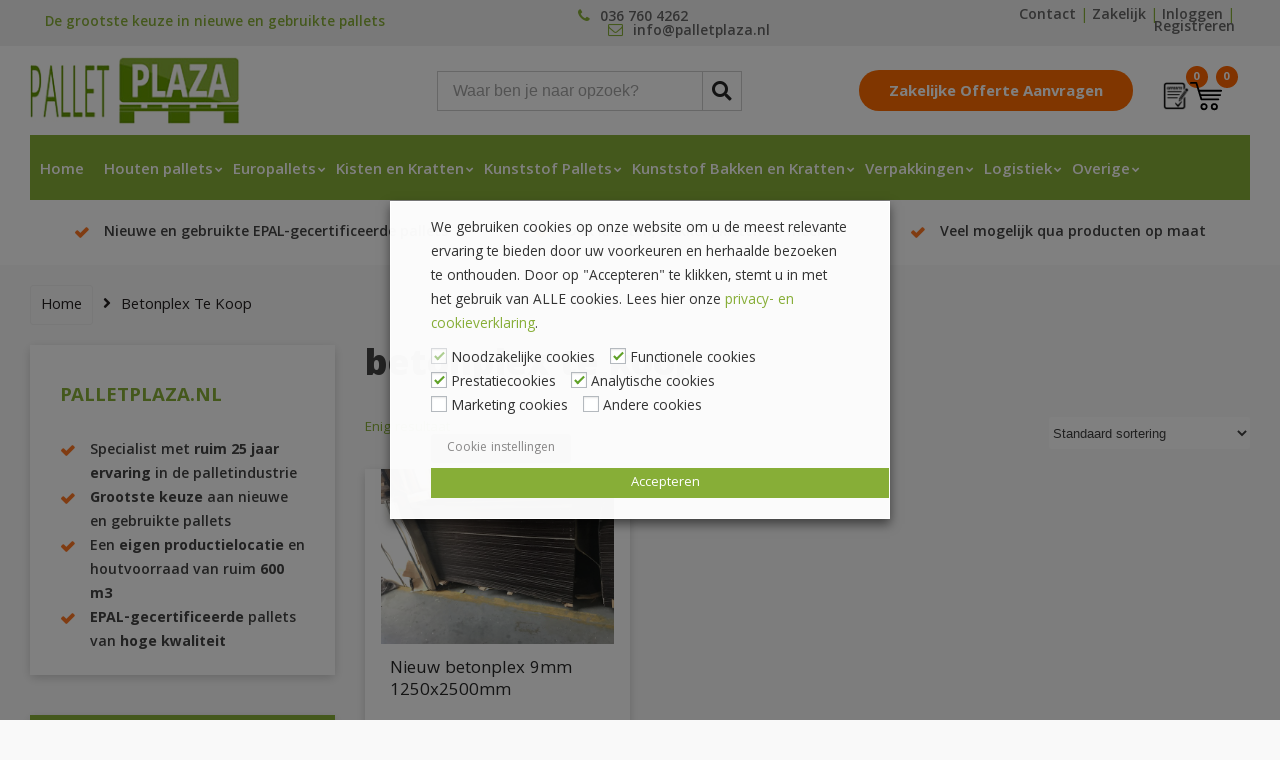

--- FILE ---
content_type: text/html; charset=UTF-8
request_url: https://www.palletplaza.nl/product-tag/betonplex-te-koop/
body_size: 33131
content:
<!DOCTYPE html>
<html lang="nl-NL">
<head>
<!-- begin Convert Experiences code--><script data-minify="1" type="text/javascript" src="https://www.palletplaza.nl/wp-content/cache/min/1/js/10034477-10034314.js?ver=1762416840"></script><!-- end Convert Experiences code -->
	
	<meta charset="UTF-8">
	<meta name="viewport" content="width=device-width, initial-scale=1">
	<link rel="profile" href="http://gmpg.org/xfn/11">
	<link rel="pingback" href="https://www.palletplaza.nl/xmlrpc.php">
	<link data-minify="1" rel="stylesheet" href="https://www.palletplaza.nl/wp-content/cache/min/1/npm/swiper@11/swiper-bundle.min.css?ver=1769123733"/>

	<script data-minify="1" src="https://www.palletplaza.nl/wp-content/cache/min/1/npm/swiper@11/swiper-bundle.min.js?ver=1762416840"></script>
	
	<link rel="shortcut icon" href="https://www.palletplaza.nl/wp-content/uploads/2019/07/favicon.ico" />
	<meta name='robots' content='index, follow, max-image-preview:large, max-snippet:-1, max-video-preview:-1' />
<link rel="prefetch" href="https://www.palletplaza.nl/wp-content/plugins/woo-min-max-quantity-step-control-single/assets/js/custom.js">
<link data-minify="1" rel="prefetch" href="https://www.palletplaza.nl/wp-content/cache/min/1/wp-content/plugins/woo-min-max-quantity-step-control-single/assets/css/wcmmq-front.css?ver=1769123733">

<!-- Google Tag Manager for WordPress by gtm4wp.com -->
<script data-cfasync="false" data-pagespeed-no-defer>
	var gtm4wp_datalayer_name = "dataLayer";
	var dataLayer = dataLayer || [];
	const gtm4wp_use_sku_instead = 0;
	const gtm4wp_currency = 'EUR';
	const gtm4wp_product_per_impression = 0;
	const gtm4wp_clear_ecommerce = false;
	const gtm4wp_datalayer_max_timeout = 2000;
</script>
<!-- End Google Tag Manager for WordPress by gtm4wp.com -->
	<!-- This site is optimized with the Yoast SEO plugin v26.8 - https://yoast.com/product/yoast-seo-wordpress/ -->
	<title>betonplex te koop Archieven - Pallet Plaza</title>
<link data-rocket-preload as="style" href="https://fonts.googleapis.com/css?family=Khula%3A300%2C400%2C600%2C700%2C800%7CPoppins%3A100%2C200%2C300%2C400%2C500%2C600%2C700%2C800%2C900%2C100italic%2C200italic%2C300italic%2C400italic%2C500italic%2C600italic%2C700italic%2C800italic%2C900italic%7CRoboto%3A100%2C300%2C400%2C500%2C700%2C900%2C100italic%2C300italic%2C400italic%2C500italic%2C700italic%2C900italic&#038;subset=latin&#038;display=swap" rel="preload">
<link href="https://fonts.googleapis.com/css?family=Khula%3A300%2C400%2C600%2C700%2C800%7CPoppins%3A100%2C200%2C300%2C400%2C500%2C600%2C700%2C800%2C900%2C100italic%2C200italic%2C300italic%2C400italic%2C500italic%2C600italic%2C700italic%2C800italic%2C900italic%7CRoboto%3A100%2C300%2C400%2C500%2C700%2C900%2C100italic%2C300italic%2C400italic%2C500italic%2C700italic%2C900italic&#038;subset=latin&#038;display=swap" media="print" onload="this.media=&#039;all&#039;" rel="stylesheet">
<noscript data-wpr-hosted-gf-parameters=""><link rel="stylesheet" href="https://fonts.googleapis.com/css?family=Khula%3A300%2C400%2C600%2C700%2C800%7CPoppins%3A100%2C200%2C300%2C400%2C500%2C600%2C700%2C800%2C900%2C100italic%2C200italic%2C300italic%2C400italic%2C500italic%2C600italic%2C700italic%2C800italic%2C900italic%7CRoboto%3A100%2C300%2C400%2C500%2C700%2C900%2C100italic%2C300italic%2C400italic%2C500italic%2C700italic%2C900italic&#038;subset=latin&#038;display=swap"></noscript>
	<link rel="canonical" href="https://www.palletplaza.nl/product-tag/betonplex-te-koop/" />
	<meta property="og:locale" content="nl_NL" />
	<meta property="og:type" content="article" />
	<meta property="og:title" content="betonplex te koop Archieven - Pallet Plaza" />
	<meta property="og:url" content="https://www.palletplaza.nl/product-tag/betonplex-te-koop/" />
	<meta property="og:site_name" content="Pallet Plaza" />
	<meta name="twitter:card" content="summary_large_image" />
	<script type="application/ld+json" class="yoast-schema-graph">{"@context":"https://schema.org","@graph":[{"@type":"CollectionPage","@id":"https://www.palletplaza.nl/product-tag/betonplex-te-koop/","url":"https://www.palletplaza.nl/product-tag/betonplex-te-koop/","name":"betonplex te koop Archieven - Pallet Plaza","isPartOf":{"@id":"https://www.palletplaza.nl/#website"},"primaryImageOfPage":{"@id":"https://www.palletplaza.nl/product-tag/betonplex-te-koop/#primaryimage"},"image":{"@id":"https://www.palletplaza.nl/product-tag/betonplex-te-koop/#primaryimage"},"thumbnailUrl":"https://www.palletplaza.nl/wp-content/uploads/2017/07/Betonplex2.jpg","breadcrumb":{"@id":"https://www.palletplaza.nl/product-tag/betonplex-te-koop/#breadcrumb"},"inLanguage":"nl-NL"},{"@type":"ImageObject","inLanguage":"nl-NL","@id":"https://www.palletplaza.nl/product-tag/betonplex-te-koop/#primaryimage","url":"https://www.palletplaza.nl/wp-content/uploads/2017/07/Betonplex2.jpg","contentUrl":"https://www.palletplaza.nl/wp-content/uploads/2017/07/Betonplex2.jpg","width":640,"height":480,"caption":"Nieuw betonplex 9mm 1250x2500mm"},{"@type":"BreadcrumbList","@id":"https://www.palletplaza.nl/product-tag/betonplex-te-koop/#breadcrumb","itemListElement":[{"@type":"ListItem","position":1,"name":"Home","item":"https://www.palletplaza.nl/"},{"@type":"ListItem","position":2,"name":"betonplex te koop"}]},{"@type":"WebSite","@id":"https://www.palletplaza.nl/#website","url":"https://www.palletplaza.nl/","name":"Pallet Plaza","description":"Pallethandel Pallet Plaza met de grootste keuze aan nieuwe en gebruikte pallets","publisher":{"@id":"https://www.palletplaza.nl/#organization"},"potentialAction":[{"@type":"SearchAction","target":{"@type":"EntryPoint","urlTemplate":"https://www.palletplaza.nl/?s={search_term_string}"},"query-input":{"@type":"PropertyValueSpecification","valueRequired":true,"valueName":"search_term_string"}}],"inLanguage":"nl-NL"},{"@type":"Organization","@id":"https://www.palletplaza.nl/#organization","name":"Pallet Plaza","url":"https://www.palletplaza.nl/","logo":{"@type":"ImageObject","inLanguage":"nl-NL","@id":"https://www.palletplaza.nl/#/schema/logo/image/","url":"https://www.palletplaza.nl/wp-content/uploads/2013/08/logo1.jpg","contentUrl":"https://www.palletplaza.nl/wp-content/uploads/2013/08/logo1.jpg","width":294,"height":100,"caption":"Pallet Plaza"},"image":{"@id":"https://www.palletplaza.nl/#/schema/logo/image/"}}]}</script>
	<!-- / Yoast SEO plugin. -->


<link rel='dns-prefetch' href='//code.jivosite.com' />
<link rel='dns-prefetch' href='//maxcdn.bootstrapcdn.com' />
<link rel='dns-prefetch' href='//use.fontawesome.com' />
<link rel='dns-prefetch' href='//fonts.googleapis.com' />
<link href='https://fonts.gstatic.com' crossorigin rel='preconnect' />
<link rel="alternate" type="application/rss+xml" title="Pallet Plaza &raquo; feed" href="https://www.palletplaza.nl/feed/" />
<link rel="alternate" type="application/rss+xml" title="Pallet Plaza &raquo; reacties feed" href="https://www.palletplaza.nl/comments/feed/" />
<link rel="alternate" type="application/rss+xml" title="Pallet Plaza &raquo; betonplex te koop Tag feed" href="https://www.palletplaza.nl/product-tag/betonplex-te-koop/feed/" />
<style id='wp-img-auto-sizes-contain-inline-css' type='text/css'>
img:is([sizes=auto i],[sizes^="auto," i]){contain-intrinsic-size:3000px 1500px}
/*# sourceURL=wp-img-auto-sizes-contain-inline-css */
</style>
<link rel='stylesheet' id='wp-block-library-css' href='https://www.palletplaza.nl/wp-includes/css/dist/block-library/style.min.css?ver=adb6599fef0ffff75a77856ab96b371a' type='text/css' media='all' />
<link data-minify="1" rel='stylesheet' id='wc-blocks-style-css' href='https://www.palletplaza.nl/wp-content/cache/min/1/wp-content/plugins/woocommerce/assets/client/blocks/wc-blocks.css?ver=1769123733' type='text/css' media='all' />
<style id='global-styles-inline-css' type='text/css'>
:root{--wp--preset--aspect-ratio--square: 1;--wp--preset--aspect-ratio--4-3: 4/3;--wp--preset--aspect-ratio--3-4: 3/4;--wp--preset--aspect-ratio--3-2: 3/2;--wp--preset--aspect-ratio--2-3: 2/3;--wp--preset--aspect-ratio--16-9: 16/9;--wp--preset--aspect-ratio--9-16: 9/16;--wp--preset--color--black: #000000;--wp--preset--color--cyan-bluish-gray: #abb8c3;--wp--preset--color--white: #ffffff;--wp--preset--color--pale-pink: #f78da7;--wp--preset--color--vivid-red: #cf2e2e;--wp--preset--color--luminous-vivid-orange: #ff6900;--wp--preset--color--luminous-vivid-amber: #fcb900;--wp--preset--color--light-green-cyan: #7bdcb5;--wp--preset--color--vivid-green-cyan: #00d084;--wp--preset--color--pale-cyan-blue: #8ed1fc;--wp--preset--color--vivid-cyan-blue: #0693e3;--wp--preset--color--vivid-purple: #9b51e0;--wp--preset--gradient--vivid-cyan-blue-to-vivid-purple: linear-gradient(135deg,rgb(6,147,227) 0%,rgb(155,81,224) 100%);--wp--preset--gradient--light-green-cyan-to-vivid-green-cyan: linear-gradient(135deg,rgb(122,220,180) 0%,rgb(0,208,130) 100%);--wp--preset--gradient--luminous-vivid-amber-to-luminous-vivid-orange: linear-gradient(135deg,rgb(252,185,0) 0%,rgb(255,105,0) 100%);--wp--preset--gradient--luminous-vivid-orange-to-vivid-red: linear-gradient(135deg,rgb(255,105,0) 0%,rgb(207,46,46) 100%);--wp--preset--gradient--very-light-gray-to-cyan-bluish-gray: linear-gradient(135deg,rgb(238,238,238) 0%,rgb(169,184,195) 100%);--wp--preset--gradient--cool-to-warm-spectrum: linear-gradient(135deg,rgb(74,234,220) 0%,rgb(151,120,209) 20%,rgb(207,42,186) 40%,rgb(238,44,130) 60%,rgb(251,105,98) 80%,rgb(254,248,76) 100%);--wp--preset--gradient--blush-light-purple: linear-gradient(135deg,rgb(255,206,236) 0%,rgb(152,150,240) 100%);--wp--preset--gradient--blush-bordeaux: linear-gradient(135deg,rgb(254,205,165) 0%,rgb(254,45,45) 50%,rgb(107,0,62) 100%);--wp--preset--gradient--luminous-dusk: linear-gradient(135deg,rgb(255,203,112) 0%,rgb(199,81,192) 50%,rgb(65,88,208) 100%);--wp--preset--gradient--pale-ocean: linear-gradient(135deg,rgb(255,245,203) 0%,rgb(182,227,212) 50%,rgb(51,167,181) 100%);--wp--preset--gradient--electric-grass: linear-gradient(135deg,rgb(202,248,128) 0%,rgb(113,206,126) 100%);--wp--preset--gradient--midnight: linear-gradient(135deg,rgb(2,3,129) 0%,rgb(40,116,252) 100%);--wp--preset--font-size--small: 13px;--wp--preset--font-size--medium: 20px;--wp--preset--font-size--large: 36px;--wp--preset--font-size--x-large: 42px;--wp--preset--spacing--20: 0.44rem;--wp--preset--spacing--30: 0.67rem;--wp--preset--spacing--40: 1rem;--wp--preset--spacing--50: 1.5rem;--wp--preset--spacing--60: 2.25rem;--wp--preset--spacing--70: 3.38rem;--wp--preset--spacing--80: 5.06rem;--wp--preset--shadow--natural: 6px 6px 9px rgba(0, 0, 0, 0.2);--wp--preset--shadow--deep: 12px 12px 50px rgba(0, 0, 0, 0.4);--wp--preset--shadow--sharp: 6px 6px 0px rgba(0, 0, 0, 0.2);--wp--preset--shadow--outlined: 6px 6px 0px -3px rgb(255, 255, 255), 6px 6px rgb(0, 0, 0);--wp--preset--shadow--crisp: 6px 6px 0px rgb(0, 0, 0);}:where(.is-layout-flex){gap: 0.5em;}:where(.is-layout-grid){gap: 0.5em;}body .is-layout-flex{display: flex;}.is-layout-flex{flex-wrap: wrap;align-items: center;}.is-layout-flex > :is(*, div){margin: 0;}body .is-layout-grid{display: grid;}.is-layout-grid > :is(*, div){margin: 0;}:where(.wp-block-columns.is-layout-flex){gap: 2em;}:where(.wp-block-columns.is-layout-grid){gap: 2em;}:where(.wp-block-post-template.is-layout-flex){gap: 1.25em;}:where(.wp-block-post-template.is-layout-grid){gap: 1.25em;}.has-black-color{color: var(--wp--preset--color--black) !important;}.has-cyan-bluish-gray-color{color: var(--wp--preset--color--cyan-bluish-gray) !important;}.has-white-color{color: var(--wp--preset--color--white) !important;}.has-pale-pink-color{color: var(--wp--preset--color--pale-pink) !important;}.has-vivid-red-color{color: var(--wp--preset--color--vivid-red) !important;}.has-luminous-vivid-orange-color{color: var(--wp--preset--color--luminous-vivid-orange) !important;}.has-luminous-vivid-amber-color{color: var(--wp--preset--color--luminous-vivid-amber) !important;}.has-light-green-cyan-color{color: var(--wp--preset--color--light-green-cyan) !important;}.has-vivid-green-cyan-color{color: var(--wp--preset--color--vivid-green-cyan) !important;}.has-pale-cyan-blue-color{color: var(--wp--preset--color--pale-cyan-blue) !important;}.has-vivid-cyan-blue-color{color: var(--wp--preset--color--vivid-cyan-blue) !important;}.has-vivid-purple-color{color: var(--wp--preset--color--vivid-purple) !important;}.has-black-background-color{background-color: var(--wp--preset--color--black) !important;}.has-cyan-bluish-gray-background-color{background-color: var(--wp--preset--color--cyan-bluish-gray) !important;}.has-white-background-color{background-color: var(--wp--preset--color--white) !important;}.has-pale-pink-background-color{background-color: var(--wp--preset--color--pale-pink) !important;}.has-vivid-red-background-color{background-color: var(--wp--preset--color--vivid-red) !important;}.has-luminous-vivid-orange-background-color{background-color: var(--wp--preset--color--luminous-vivid-orange) !important;}.has-luminous-vivid-amber-background-color{background-color: var(--wp--preset--color--luminous-vivid-amber) !important;}.has-light-green-cyan-background-color{background-color: var(--wp--preset--color--light-green-cyan) !important;}.has-vivid-green-cyan-background-color{background-color: var(--wp--preset--color--vivid-green-cyan) !important;}.has-pale-cyan-blue-background-color{background-color: var(--wp--preset--color--pale-cyan-blue) !important;}.has-vivid-cyan-blue-background-color{background-color: var(--wp--preset--color--vivid-cyan-blue) !important;}.has-vivid-purple-background-color{background-color: var(--wp--preset--color--vivid-purple) !important;}.has-black-border-color{border-color: var(--wp--preset--color--black) !important;}.has-cyan-bluish-gray-border-color{border-color: var(--wp--preset--color--cyan-bluish-gray) !important;}.has-white-border-color{border-color: var(--wp--preset--color--white) !important;}.has-pale-pink-border-color{border-color: var(--wp--preset--color--pale-pink) !important;}.has-vivid-red-border-color{border-color: var(--wp--preset--color--vivid-red) !important;}.has-luminous-vivid-orange-border-color{border-color: var(--wp--preset--color--luminous-vivid-orange) !important;}.has-luminous-vivid-amber-border-color{border-color: var(--wp--preset--color--luminous-vivid-amber) !important;}.has-light-green-cyan-border-color{border-color: var(--wp--preset--color--light-green-cyan) !important;}.has-vivid-green-cyan-border-color{border-color: var(--wp--preset--color--vivid-green-cyan) !important;}.has-pale-cyan-blue-border-color{border-color: var(--wp--preset--color--pale-cyan-blue) !important;}.has-vivid-cyan-blue-border-color{border-color: var(--wp--preset--color--vivid-cyan-blue) !important;}.has-vivid-purple-border-color{border-color: var(--wp--preset--color--vivid-purple) !important;}.has-vivid-cyan-blue-to-vivid-purple-gradient-background{background: var(--wp--preset--gradient--vivid-cyan-blue-to-vivid-purple) !important;}.has-light-green-cyan-to-vivid-green-cyan-gradient-background{background: var(--wp--preset--gradient--light-green-cyan-to-vivid-green-cyan) !important;}.has-luminous-vivid-amber-to-luminous-vivid-orange-gradient-background{background: var(--wp--preset--gradient--luminous-vivid-amber-to-luminous-vivid-orange) !important;}.has-luminous-vivid-orange-to-vivid-red-gradient-background{background: var(--wp--preset--gradient--luminous-vivid-orange-to-vivid-red) !important;}.has-very-light-gray-to-cyan-bluish-gray-gradient-background{background: var(--wp--preset--gradient--very-light-gray-to-cyan-bluish-gray) !important;}.has-cool-to-warm-spectrum-gradient-background{background: var(--wp--preset--gradient--cool-to-warm-spectrum) !important;}.has-blush-light-purple-gradient-background{background: var(--wp--preset--gradient--blush-light-purple) !important;}.has-blush-bordeaux-gradient-background{background: var(--wp--preset--gradient--blush-bordeaux) !important;}.has-luminous-dusk-gradient-background{background: var(--wp--preset--gradient--luminous-dusk) !important;}.has-pale-ocean-gradient-background{background: var(--wp--preset--gradient--pale-ocean) !important;}.has-electric-grass-gradient-background{background: var(--wp--preset--gradient--electric-grass) !important;}.has-midnight-gradient-background{background: var(--wp--preset--gradient--midnight) !important;}.has-small-font-size{font-size: var(--wp--preset--font-size--small) !important;}.has-medium-font-size{font-size: var(--wp--preset--font-size--medium) !important;}.has-large-font-size{font-size: var(--wp--preset--font-size--large) !important;}.has-x-large-font-size{font-size: var(--wp--preset--font-size--x-large) !important;}
/*# sourceURL=global-styles-inline-css */
</style>

<style id='classic-theme-styles-inline-css' type='text/css'>
/*! This file is auto-generated */
.wp-block-button__link{color:#fff;background-color:#32373c;border-radius:9999px;box-shadow:none;text-decoration:none;padding:calc(.667em + 2px) calc(1.333em + 2px);font-size:1.125em}.wp-block-file__button{background:#32373c;color:#fff;text-decoration:none}
/*# sourceURL=/wp-includes/css/classic-themes.min.css */
</style>
<link data-minify="1" rel='stylesheet' id='afrfq-front-css' href='https://www.palletplaza.nl/wp-content/cache/min/1/wp-content/plugins/woocommerce-request-a-quote-web-pkg-2.7.2/assets/css/afrfq_front.css?ver=1769123733' type='text/css' media='all' />
<link data-minify="1" rel='stylesheet' id='afrfq-font-awesom-css' href='https://www.palletplaza.nl/wp-content/cache/min/1/font-awesome/4.5.0/css/font-awesome.css?ver=1769123733' type='text/css' media='all' />
<link data-minify="1" rel='stylesheet' id='select2-front-css' href='https://www.palletplaza.nl/wp-content/cache/min/1/wp-content/plugins/woocommerce-request-a-quote-web-pkg-2.7.2/assets/css/select2.css?ver=1769123733' type='text/css' media='all' />
<link data-minify="1" rel='stylesheet' id='dashicons-css' href='https://www.palletplaza.nl/wp-content/cache/min/1/wp-includes/css/dashicons.min.css?ver=1769123733' type='text/css' media='all' />
<style id='dashicons-inline-css' type='text/css'>
[data-font="Dashicons"]:before {font-family: 'Dashicons' !important;content: attr(data-icon) !important;speak: none !important;font-weight: normal !important;font-variant: normal !important;text-transform: none !important;line-height: 1 !important;font-style: normal !important;-webkit-font-smoothing: antialiased !important;-moz-osx-font-smoothing: grayscale !important;}
/*# sourceURL=dashicons-inline-css */
</style>
<link data-minify="1" rel='stylesheet' id='woocommerce-layout-css' href='https://www.palletplaza.nl/wp-content/cache/min/1/wp-content/plugins/woocommerce/assets/css/woocommerce-layout.css?ver=1769123733' type='text/css' media='all' />
<link data-minify="1" rel='stylesheet' id='woocommerce-smallscreen-css' href='https://www.palletplaza.nl/wp-content/cache/min/1/wp-content/plugins/woocommerce/assets/css/woocommerce-smallscreen.css?ver=1769123733' type='text/css' media='only screen and (max-width: 768px)' />
<link data-minify="1" rel='stylesheet' id='woocommerce-general-css' href='https://www.palletplaza.nl/wp-content/cache/min/1/wp-content/plugins/woocommerce/assets/css/woocommerce.css?ver=1769123733' type='text/css' media='all' />
<style id='woocommerce-inline-inline-css' type='text/css'>
.woocommerce form .form-row .required { visibility: visible; }
/*# sourceURL=woocommerce-inline-inline-css */
</style>
<link data-minify="1" rel='stylesheet' id='yith-wcan-shortcodes-css' href='https://www.palletplaza.nl/wp-content/cache/min/1/wp-content/plugins/yith-woocommerce-ajax-navigation/assets/css/shortcodes.css?ver=1769123733' type='text/css' media='all' />
<style id='yith-wcan-shortcodes-inline-css' type='text/css'>
:root{
	--yith-wcan-filters_colors_titles: #434343;
	--yith-wcan-filters_colors_background: #FFFFFF;
	--yith-wcan-filters_colors_accent: #A7144C;
	--yith-wcan-filters_colors_accent_r: 167;
	--yith-wcan-filters_colors_accent_g: 20;
	--yith-wcan-filters_colors_accent_b: 76;
	--yith-wcan-color_swatches_border_radius: 100%;
	--yith-wcan-color_swatches_size: 30px;
	--yith-wcan-labels_style_background: #FFFFFF;
	--yith-wcan-labels_style_background_hover: #A7144C;
	--yith-wcan-labels_style_background_active: #A7144C;
	--yith-wcan-labels_style_text: #434343;
	--yith-wcan-labels_style_text_hover: #FFFFFF;
	--yith-wcan-labels_style_text_active: #FFFFFF;
	--yith-wcan-anchors_style_text: #434343;
	--yith-wcan-anchors_style_text_hover: #A7144C;
	--yith-wcan-anchors_style_text_active: #A7144C;
}
/*# sourceURL=yith-wcan-shortcodes-inline-css */
</style>
<link data-minify="1" rel='stylesheet' id='zaza_styles-css' href='https://www.palletplaza.nl/wp-content/cache/min/1/wp-content/themes/iclicks/style.css?ver=1769123733' type='text/css' media='all' />
<link data-minify="1" rel='stylesheet' id='zaza-style-css' href='https://www.palletplaza.nl/wp-content/cache/min/1/wp-content/themes/iclicks-child/style.css?ver=1769123733' type='text/css' media='all' />
<link data-minify="1" rel='stylesheet' id='redux-font-awesome-css' href='https://www.palletplaza.nl/wp-content/cache/min/1/font-awesome/4.6.3/css/font-awesome.min.css?ver=1769123733' type='text/css' media='all' />
<link data-minify="1" rel='stylesheet' id='redux-font-awesome2-css' href='https://www.palletplaza.nl/wp-content/cache/min/1/releases/v5.6.3/css/all.css?ver=1769123733' type='text/css' media='all' />
<link data-minify="1" rel='stylesheet' id='zazafont-css' href='https://www.palletplaza.nl/wp-content/cache/min/1/wp-content/themes/iclicks/assets/css/zazafont.css?ver=1769123733' type='text/css' media='all' />
<link data-minify="1" rel='stylesheet' id='odometer-css' href='https://www.palletplaza.nl/wp-content/cache/min/1/wp-content/themes/iclicks/assets/css/odometer.css?ver=1769123733' type='text/css' media='all' />
<link data-minify="1" rel='stylesheet' id='cookie-law-info-css' href='https://www.palletplaza.nl/wp-content/cache/min/1/wp-content/plugins/webtoffee-gdpr-cookie-consent/public/css/cookie-law-info-public.css?ver=1769123733' type='text/css' media='all' />
<link data-minify="1" rel='stylesheet' id='cookie-law-info-gdpr-css' href='https://www.palletplaza.nl/wp-content/cache/min/1/wp-content/plugins/webtoffee-gdpr-cookie-consent/public/css/cookie-law-info-gdpr.css?ver=1769123733' type='text/css' media='all' />
<style id='cookie-law-info-gdpr-inline-css' type='text/css'>
.cli-modal-content, .cli-tab-content { background-color: #ffffff; }.cli-privacy-content-text, .cli-modal .cli-modal-dialog, .cli-tab-container p, a.cli-privacy-readmore { color: #000000; }.cli-tab-header { background-color: #f2f2f2; }.cli-tab-header, .cli-tab-header a.cli-nav-link,span.cli-necessary-caption,.cli-switch .cli-slider:after { color: #000000; }.cli-switch .cli-slider:before { background-color: #ffffff; }.cli-switch input:checked + .cli-slider:before { background-color: #ffffff; }.cli-switch .cli-slider { background-color: #e3e1e8; }.cli-switch input:checked + .cli-slider { background-color: #28a745; }.cli-modal-close svg { fill: #000000; }.cli-tab-footer .wt-cli-privacy-accept-all-btn { background-color: #00acad; color: #ffffff}.cli-tab-footer .wt-cli-privacy-accept-btn { background-color: #00acad; color: #ffffff}.cli-tab-header a:before{ border-right: 1px solid #000000; border-bottom: 1px solid #000000; }
/*# sourceURL=cookie-law-info-gdpr-inline-css */
</style>
<link rel='stylesheet' id='mollie-applepaydirect-css' href='https://www.palletplaza.nl/wp-content/plugins/mollie-payments-for-woocommerce/public/css/mollie-applepaydirect.min.css?ver=1769092211' type='text/css' media='screen' />
<link data-minify="1" rel='stylesheet' id='wcmmq-front-style-css' href='https://www.palletplaza.nl/wp-content/cache/min/1/wp-content/plugins/woo-min-max-quantity-step-control-single/assets/css/wcmmq-front.css?ver=1769123733' type='text/css' media='all' />

<!--n2css--><!--n2js--><script type="text/javascript" src="https://www.palletplaza.nl/wp-includes/js/jquery/jquery.min.js?ver=3.7.1" id="jquery-core-js"></script>
<script type="text/javascript" src="https://www.palletplaza.nl/wp-includes/js/jquery/jquery-migrate.min.js?ver=3.4.1" id="jquery-migrate-js"></script>
<script type="text/javascript" src="https://www.palletplaza.nl/wp-includes/js/dist/hooks.min.js?ver=dd5603f07f9220ed27f1" id="wp-hooks-js"></script>
<script type="text/javascript" id="say-what-js-js-extra">
/* <![CDATA[ */
var say_what_data = {"replacements":{"woocommerce|Add to cart|":"In winkelwagen"}};
//# sourceURL=say-what-js-js-extra
/* ]]> */
</script>
<script data-minify="1" type="text/javascript" src="https://www.palletplaza.nl/wp-content/cache/min/1/wp-content/plugins/say-what/assets/build/frontend.js?ver=1762416840" id="say-what-js-js"></script>
<script type="text/javascript" src="https://www.palletplaza.nl/wp-content/plugins/woocommerce/assets/js/jquery-blockui/jquery.blockUI.min.js?ver=2.7.0-wc.10.4.3" id="wc-jquery-blockui-js" defer="defer" data-wp-strategy="defer"></script>
<script type="text/javascript" id="wc-add-to-cart-js-extra">
/* <![CDATA[ */
var wc_add_to_cart_params = {"ajax_url":"/wp-admin/admin-ajax.php","wc_ajax_url":"/?wc-ajax=%%endpoint%%","i18n_view_cart":"Bekijk winkelwagen","cart_url":"https://www.palletplaza.nl/winkelwagen/","is_cart":"","cart_redirect_after_add":"yes"};
//# sourceURL=wc-add-to-cart-js-extra
/* ]]> */
</script>
<script type="text/javascript" src="https://www.palletplaza.nl/wp-content/plugins/woocommerce/assets/js/frontend/add-to-cart.min.js?ver=10.4.3" id="wc-add-to-cart-js" defer="defer" data-wp-strategy="defer"></script>
<script type="text/javascript" src="https://www.palletplaza.nl/wp-content/plugins/woocommerce/assets/js/js-cookie/js.cookie.min.js?ver=2.1.4-wc.10.4.3" id="wc-js-cookie-js" defer="defer" data-wp-strategy="defer"></script>
<script type="text/javascript" id="woocommerce-js-extra">
/* <![CDATA[ */
var woocommerce_params = {"ajax_url":"/wp-admin/admin-ajax.php","wc_ajax_url":"/?wc-ajax=%%endpoint%%","i18n_password_show":"Wachtwoord weergeven","i18n_password_hide":"Wachtwoord verbergen"};
//# sourceURL=woocommerce-js-extra
/* ]]> */
</script>
<script type="text/javascript" src="https://www.palletplaza.nl/wp-content/plugins/woocommerce/assets/js/frontend/woocommerce.min.js?ver=10.4.3" id="woocommerce-js" defer="defer" data-wp-strategy="defer"></script>
<script type="text/javascript" id="WCPAY_ASSETS-js-extra">
/* <![CDATA[ */
var wcpayAssets = {"url":"https://www.palletplaza.nl/wp-content/plugins/woocommerce-payments/dist/"};
//# sourceURL=WCPAY_ASSETS-js-extra
/* ]]> */
</script>
<script type="text/javascript" id="cookie-law-info-js-extra">
/* <![CDATA[ */
var Cli_Data = {"nn_cookie_ids":[],"non_necessary_cookies":{"functional":["cookielawinfo-checkbox-functional"],"performance":["cookielawinfo-checkbox-performance"],"analytics":["cookielawinfo-checkbox-analytics"],"others":["cookielawinfo-checkbox-others"]},"cookielist":{"necessary":{"id":6238,"status":true,"priority":0,"title":"Noodzakelijke cookies","strict":true,"default_state":false,"ccpa_optout":false,"loadonstart":true},"functional":{"id":6239,"status":true,"priority":5,"title":"Functionele cookies","strict":false,"default_state":true,"ccpa_optout":false,"loadonstart":true},"performance":{"id":6240,"status":true,"priority":4,"title":"Prestatiecookies","strict":false,"default_state":true,"ccpa_optout":false,"loadonstart":true},"analytics":{"id":6241,"status":true,"priority":3,"title":"Analytische cookies","strict":false,"default_state":true,"ccpa_optout":false,"loadonstart":true},"advertisement":{"id":6242,"status":true,"priority":2,"title":"Marketing cookies","strict":false,"default_state":false,"ccpa_optout":false,"loadonstart":false},"others":{"id":6243,"status":true,"priority":1,"title":"Andere cookies","strict":false,"default_state":false,"ccpa_optout":false,"loadonstart":false}},"ajax_url":"https://www.palletplaza.nl/wp-admin/admin-ajax.php","current_lang":"nl","security":"b899e6932a","eu_countries":["GB"],"geoIP":"disabled","use_custom_geolocation_api":"","custom_geolocation_api":"https://geoip.cookieyes.com/geoip/checker/result.php","consentVersion":"1","strictlyEnabled":["necessary","obligatoire","necessary"],"cookieDomain":"","privacy_length":"250","ccpaEnabled":"","ccpaRegionBased":"","ccpaBarEnabled":"","ccpaType":"gdpr","triggerDomRefresh":"","secure_cookies":""};
var log_object = {"ajax_url":"https://www.palletplaza.nl/wp-admin/admin-ajax.php"};
//# sourceURL=cookie-law-info-js-extra
/* ]]> */
</script>
<script data-minify="1" type="text/javascript" src="https://www.palletplaza.nl/wp-content/cache/min/1/wp-content/plugins/webtoffee-gdpr-cookie-consent/public/js/cookie-law-info-public.js?ver=1762416840" id="cookie-law-info-js"></script>
		<script>
			const redact_ad_data = false;
			let wt_cli_ad_storage, wt_cli_analytics_storage, wt_cli_functionality_storage, wt_cli_waiting_period;
			let wt_url_passthrough = true;
			let wt_cli_bypass = 0;
			// Set values for wt_cli_advertisement_category, wt_cli_analytics_category, wt_cli_functional_category
			let wt_cli_advertisement_category = 'necessary';
			let wt_cli_analytics_category = 'necessary';
			let wt_cli_functional_category = 'necessary';

			window.dataLayer = window.dataLayer || [];
			//Set default state 
			update_default_state(wt_cli_advertisement_category, wt_cli_analytics_category, wt_cli_functional_category);

			function update_default_state(wt_cli_advertisement_category, wt_cli_analytics_category, wt_cli_functional_category) {
				let wt_cookie_policy_val = getCookie(`viewed_cookie_policy`, true);
				let wt_analytics_cookie_val = getCookie(`cookielawinfo-checkbox-${wt_cli_analytics_category}`);
				let wt_advertisement_cookie_val = getCookie(`cookielawinfo-checkbox-${wt_cli_advertisement_category}`);
				let wt_functional_cookie_val = getCookie(`cookielawinfo-checkbox-${wt_cli_functional_category}`);
				wt_cli_ad_storage = (wt_advertisement_cookie_val === 'yes' && wt_cookie_policy_val) ? 'granted' : 'denied';
				wt_cli_analytics_storage = (wt_analytics_cookie_val === 'yes' && wt_cookie_policy_val) ? 'granted' : 'denied';
				wt_cli_functionality_storage = (wt_functional_cookie_val === 'yes' && wt_cookie_policy_val) ? 'granted' : 'denied';
				wt_cli_waiting_period = 500;
				//Support for cookie scanner
				if (wt_cli_bypass) {
					wt_cli_ad_storage = wt_cli_analytics_storage = wt_cli_functionality_storage = 'granted';
					wt_cli_waiting_period = 100;
				}
				gtag("consent", "default", {
					ad_storage: "denied",
					ad_user_data: "denied",
					ad_personalization: "denied",
					analytics_storage: "denied",
					functionality_storage: "denied",
					personalization_storage: "denied",
					security_storage: "granted",
					wait_for_update: wt_cli_waiting_period,
				});
			}

			function gtag() {
				dataLayer.push(arguments);
			}
			gtag("set", "developer_id.dZDk4Nz", true);
			gtag("set", "ads_data_redaction", true);
			gtag("set", "url_passthrough", wt_url_passthrough);

			//Check whether already given consent 
			let wt_viewed_cookie_policy = getCookie(`viewed_cookie_policy`, true);
			if(wt_viewed_cookie_policy) {
				checkConsentInitialized();
			}
			// Check if banner is hidden and initialize consent
			document.addEventListener("cliBannerVisibility", function(event) {
				if (event.detail.visible === false) {
					checkConsentInitialized();
				}
			});
			document.addEventListener("cli_consent_update", function() {
				checkConsentInitialized();
			});
			function checkConsentInitialized() {
				// Define a variable to store the retry interval
				const retryInterval = 100; // milliseconds

				function tryToUpdateConsent() {
					// Check if CLI.consent is not loaded yet
					if (typeof CLI === 'undefined' || Object.keys(CLI.consent).length === 0) {
						// If not loaded, wait for the retry interval and retry
						setTimeout(tryToUpdateConsent, retryInterval);
						return;
					}
					// If CLI.consent is loaded, proceed with updating consent status
					setTimeout(update_consent_status, 500); // Delaying the function call for 0.5 seconds
				}

				// Start the initial attempt to update consent
				tryToUpdateConsent();
			}

			function update_consent_status() {
				// Your logic for accepting cookie consent
				wt_cli_ad_storage = 'denied';
				wt_cli_analytics_storage = 'denied';
				wt_cli_functionality_storage = 'denied';
				if (CLI.consent[wt_cli_advertisement_category] == true) {
					wt_cli_ad_storage = 'granted';
				}
				if (CLI.consent[wt_cli_analytics_category] == true) {
					wt_cli_analytics_storage = 'granted';
				}
				if (CLI.consent[wt_cli_functional_category] == true) {
					wt_cli_functionality_storage = 'granted';
				}
				// Access cliBlocker.cliShowBar value
				let isBannerDisabled = cliBlocker.cliShowBar;
				//Support for cookie scanner
				if (wt_cli_bypass || !isBannerDisabled) {
					wt_cli_ad_storage = wt_cli_analytics_storage = wt_cli_functionality_storage = 'granted';
					wt_cli_waiting_period = 100;
				}
				gtag('consent', 'update', {
					'ad_storage': wt_cli_ad_storage,
					'ad_user_data': wt_cli_ad_storage,
					'ad_personalization': wt_cli_ad_storage,
					'analytics_storage': wt_cli_analytics_storage,
					'functionality_storage': wt_cli_functionality_storage,
					'personalization_storage': wt_cli_functionality_storage,
					'security_storage': "granted",
				});
				set_ads_data_redaction();
			}

			function set_ads_data_redaction() {
				if (redact_ad_data && wt_cli_ad_storage == 'denied') {
					gtag('set', 'ads_data_redaction', true);
				}
			}

			function getCookie(name, force = false) {
				const value = "; " + document.cookie;
				const parts = value.split("; " + name + "=");
				if (parts.length === 2) {
					return parts.pop().split(";").shift();
				}
				return force ? false : 'no'; // Return 'false' if cookie doesn't exist and force is true
			}
		</script>
	<link rel="https://api.w.org/" href="https://www.palletplaza.nl/wp-json/" /><link rel="alternate" title="JSON" type="application/json" href="https://www.palletplaza.nl/wp-json/wp/v2/product_tag/4495" /><link rel="EditURI" type="application/rsd+xml" title="RSD" href="https://www.palletplaza.nl/xmlrpc.php?rsd" />

<!-- start Simple Custom CSS and JS -->
<script type="text/javascript">
document.addEventListener('DOMContentLoaded', function() {
    document.querySelectorAll('.zaza_single_prod_add_cart td').forEach(function(element) {
        let text = element.textContent.trim();
        if (text.startsWith('%')) {
            text = text.replace('%', '').trim();
            if (text.includes('.')) {
                text = text.split('.')[0];
            }
            text = text + '%'; 
            element.textContent = text;
        }
    });
});</script>
<!-- end Simple Custom CSS and JS -->
<style type="text/css" id="simple-css-output">/* Fixing after update */.menu-responsive.group { display: none;}.post-date { display: none; }a.anchorlink { visibility: hidden; margin: 0;}#logo { width: 520px; max-width: 100%;}#header #logo #tagline { font-size: 14px;}#footer .widget ul, #footer .widget ol { margin-left: 0;}div#footer div.container div.row div.widget_nav_menu ul.menu li.menu-item { height: auto !important; width: 100% !important;}ul#menu-hoofdmenu > li.menu-item-has-children:after { font-family: 'FontAwesome'; margin-left: 5px; content: '\f078'; top: 15px; right: 5px; position: absolute;}#topbar-left { width: 50%;}#mini-search-submit { display: none;}#menu-pallets li a,#menu-kisten-kratten li a,#menu-overige-producten li a { color: #89898b; font-size: 15px;}/*#menu-pallets li:before { font-family: 'FontAwesome'; margin-right: 5px; content: '\f138'; color: #89898b;}*/.quantity, #content .quantity { width: 92px; height: 35px;}.quantity input.qty, #content .quantity input.qty { width: 40px; height: 46px; display: flex; align-items: center; justify-content: center;}.quantity .plus, .quantity .minus, #content .quantity .plus, #content .quantity .minus { width: 25px; height: 46px; display: flex; align-items: center; justify-content: center;}#customer_login label { color: #679902;}.faq-title .minus, .sidebar .widget .minus, #sidebar-shop-sidebar .widget .minus { background-color: #679902;}.poppallets,.ovpallets { padding: 20px 0;}.poppallets a,.ovpallets a { width: 22%; display: inline-block; padding: 0 1%;}#shopping_cart-2.widget-5.widget-last.widget.woocommerce.widget_shopping_cart { margin-top: 25px;}#shopping_cart-2.widget-5.widget-last.widget.woocommerce.widget_shopping_cart h3.widget-title { padding: 10px;}.general-pagination a { font-size: 15px; color: #3E3D3D; border: 1px solid #3e3d3d;}.general-pagination a.selected { color: #3E3D3D;}.h40 { height: 40px;}ul.products.columns-4333333 li { width: 270px;}.main-navigation ul #nav-menu-item-19540:hover > ul { left: -220%!important;}.main-navigation ul #nav-menu-item-19540:hover > ul { left: -220%!important;}.main-navigation ul #nav-menu-item-19521:hover > ul { left: -238%!important;}/* Product page *//* Responsive fixing after update */@media screen and (max-width: 980px) { #logo-headersidebar-container { height: auto; min-height: 350px; } #header-cart-search { min-width: auto; max-width: 100%; }}@media screen and (max-width: 800px) { .poppallets a, .ovpallets a { width: 100%; }}@media screen and (max-width: 767px) { .footer-row-1 { margin-top: 140px; }}/* End fixing after update *//* Custom Style */img.fullwidth,iframe.fullwidth{ width: 100%; height: 100%;}iframe.fullwidth { min-height: 300px;}img.halfwidth { width: 50%; height: auto;}.center { display: block; margin: 0 auto; text-align: center;}.scol3, .scol4, .scol6, .scol9 { box-sizing: border-box; float: left; padding: 10px 20px 10px 0;}.scol3 { width: 25%; }.scol4 { width: 33.33%; }.scol6 { width: 50%; }.scol9 { width: 75%; }.pull-right { float: right;}a.btns,.btns { display: inline-block; padding: 8px 12px; margin: 10px 20px 10px 0; color: #fff; background: #84aa3d; border: 1px solid #84aa3d; -webkit-transition-duration: 0.6s; /* Safari */ transition-duration: 0.6s;}a.btns:hover,.btns:hover { -webkit-transition-duration: 0.8s; /* Safari */ transition-duration: 0.8s; color: #84aa3d; background: #fff;}.page-id-7745 .text-field.span6,.page-id-7745 .textarea-field.span12 { margin-left: 0; padding-left: 0;}.page-id-7745 .text-field.span6:nth-child(2),.page-id-7745 .text-field.span6:nth-child(4) { margin-left: 20px;}body.postid-33329 .entry-title { display: block;}body.postid-33917 .entry-title { display: block;}table.space td { padding: 5px;}ul.cross { list-style-type: none; padding-left: 0px;}ul.cross li { position: relative; padding-left: 30px; font-weight: 600; font-size: 0.95em;}ul.cross li::before { position: absolute; font-size: 1em; font-family: FontAwesome; top: 0; left: 0; float: left; content: "\f00d"; color: #fe7824;}@media screen and (max-width: 850px) { ul.cross li { position: relative; padding-left: 30px; font-weight: 600; font-size: 0.85em; width: 100%; float: left; }@media screen and (max-width: 780px) { .scol3, .scol4, .scol6, .scol9 { width: 100%; }}/* Webtoffee GDPR overwrites */#wt-cli-settings-btn,#wt-cli-accept-btn,#wt-cli-accept-all-btn {transition: 0.3s;}#wt-cli-settings-btn:hover,#wt-cli-accept-btn:hover {text-decoration:underline !important;opacity:0.8 !important;}#wt-cli-accept-all-btn:hover {opacity:0.8}#cookie-law-info-bar {border-top: 1px solid #ccc !important;width: 765px !important;}.cli-bar-btn_container{display: flex;} @media only screen and (max-width: 768px) {.cli-plugin-button,.cli-bar-btn_container a,.cli-bar-actions .btn_container a{margin: 10px 0px !important;width:100% !important;text-align:center !important;display:inline-block !important;}.cli-bar-btn_container {width:100% !important; flex-direction: column;} #cookie-law-info-bar { width: 100% !important; padding: 25px !important;} #wt-cli-accept-all-btn { padding: 8px 14px !important; margin: 0 !important; }}/* Header changes */ #header_login .btn_oranje { margin: 0px; line-height: 55px; font-weight: 600 !important; margin-right: 15px; } #header_login .icon-mail:before { margin: 0 7px 0 0px; } .btns_top { display: block; } .btns_top a { display: block; } #site-navigation .contact-btn { position: absolute; } #site-navigation .contact-btn a { height: 39px; line-height: 44px; top: 3px; left: 2px; } @media screen and (min-width: 850px) { #site-navigation .contact-btn { display: none; } } @media screen and (max-width: 850px) { #site-navigation .contact-btn { display: block; } }.wc-proceed-to-checkout .checkout-button{margin: 0px;}form.cart { position: relative; /* belangrijk: zodat absolute kinderen ten opzichte hiervan positioneren */}form.cart .afrfqbt_single_page { position: absolute; top: 55px; right: 0 !important; width: auto; margin-left: 0 !important; padding-left: 17px !important; padding-right: 17px !important; padding-top: 5px!important; padding-bottom:40px!important; font-weight: 500!important;}@media only screen and (max-width: 700px) {form.cart .afrfqbt_single_page { position: relative; top:10px; }}.custom-stock-message { margin-top:60px!important;} </style>
<!-- This website runs the Product Feed PRO for WooCommerce by AdTribes.io plugin - version woocommercesea_option_installed_version -->
			<style type="text/css">
						</style>
			<meta name="ti-site-data" content="[base64]" />
<!-- Google Tag Manager for WordPress by gtm4wp.com -->
<!-- GTM Container placement set to automatic -->
<script data-cfasync="false" data-pagespeed-no-defer>
	var dataLayer_content = {"pagePostType":"product","pagePostType2":"tax-product","pageCategory":[],"customerTotalOrders":0,"customerTotalOrderValue":0,"customerFirstName":"","customerLastName":"","customerBillingFirstName":"","customerBillingLastName":"","customerBillingCompany":"","customerBillingAddress1":"","customerBillingAddress2":"","customerBillingCity":"","customerBillingState":"","customerBillingPostcode":"","customerBillingCountry":"","customerBillingEmail":"","customerBillingEmailHash":"","customerBillingPhone":"","customerShippingFirstName":"","customerShippingLastName":"","customerShippingCompany":"","customerShippingAddress1":"","customerShippingAddress2":"","customerShippingCity":"","customerShippingState":"","customerShippingPostcode":"","customerShippingCountry":""};
	dataLayer.push( dataLayer_content );
</script>
<script data-cfasync="false" data-pagespeed-no-defer>
(function(w,d,s,l,i){w[l]=w[l]||[];w[l].push({'gtm.start':
new Date().getTime(),event:'gtm.js'});var f=d.getElementsByTagName(s)[0],
j=d.createElement(s),dl=l!='dataLayer'?'&l='+l:'';j.async=true;j.src=
'//www.googletagmanager.com/gtm.js?id='+i+dl;f.parentNode.insertBefore(j,f);
})(window,document,'script','dataLayer','GTM-5FMB36V');
</script>
<!-- End Google Tag Manager for WordPress by gtm4wp.com --><style type="text/css">
span.wcmmq_prefix {
    float: left;
    padding: 10px;
    margin: 0;
}
</style>
	<noscript><style>.woocommerce-product-gallery{ opacity: 1 !important; }</style></noscript>
			<style type="text/css" id="wp-custom-css">
			/* Responsieve tabel */
table.swiper {
    width: 100%;
    border-collapse: collapse;
    border-spacing: 0;
}

.swiper td, th {
    border: 1px solid #ddd;
    padding: 8px;
    text-align: left;
}

/* Mediaquery voor mobiele apparaten */
@media only screen and (max-width: 600px) {
    /* Zorg dat de tabel horizontaal scrollbaar is op mobiele apparaten */
    .swiper {
        overflow-x: auto;
        display: block;
    }
    /* Zorg dat de cellen niet gestapeld worden */
    .swiper.tbody, .swiper.thead, .swiper.tr {
        display: table;
        width: 100%;
        table-layout: fixed;
    }
}
#primary {
	width:75%;
}

.minimum-order-message .dashicons-info{
    margin-right: 6px !important;
}
    
.minimum-order-message {
    font-weight: 700 !important;
}

.woocommerce-cart .woocommerce-error{
	border-top: 4px solid #b81c23 !important;
    background-color: #b81c2321 !important;
	font-weight: 600;
}

.term-930 .woocommerce-no-products-found {
  display: none;
}
.page-id-34371 .woocommerce-message a.button.wc-forward {
    display: none;
}

.trustindex-wrapper{
	margin-top: 40px;
}

.w-full img{
	width: 100%;
}



		</style>
		<style type="text/css" title="dynamic-css" class="options-output">.cd-top i{color:#ffffff;}.cd-top{background-color:#87ae37;}#container, .headroom--not-top{width:100%;}#header-width{width:100%;}#content, .second_header_inner, .footer-inner-width{width:100%;}.footer-content-width{width:100%;}header{padding-top:0;padding-right:0;padding-left:0;}#content{padding-top:20px;padding-right:0;padding-bottom:20px;padding-left:0;}#footer-widgets{padding-top:50px;padding-right:0;padding-bottom:50px;padding-left:0;}header{background-color:#ffffff;}.logo, .header-woo{padding-top:0;padding-right:0;padding-bottom:0;padding-left:0;}#second-header-width{width:100%;}#second-header{padding-top:10px;padding-right:15px;padding-bottom:8px;padding-left:15px;}#second-header{background-color:#f1f1f1;}#footer-widgets{background-color:#ffffff;}#footercopyright{background-color:#fafafa;}#footercopyright{padding-top:20px;padding-right:20px;padding-bottom:20px;padding-left:20px;}accent{color:#444444;}.woocommerce div.product p.price, .woocommerce div.product span.price{color:#87ae37;}.search-field-header + i, .search-field-header:focus + i, .woocommerce div.product p.price ins, .woocommerce div.product span.price ins{color:#87ae37;}body{color:#444444;}.singleproductholder, ul.products li.product, .woocommerce ul.products li.product .price del{color:#444444;}a, .plus, .minus, .qty{color:#87ae37;}a:visited, .plus:visited, .minus:visited, .qty:visited{color:#87ae37;}a:hover, .plus:hover, .minus:hover, .qty:hover{color:#87ae37;}a:active, .plus:active, .minus:active, .qty:active{color:#87ae37;}#second-header{color:#87ae37;}#second-header a{color:#666666;}#second-header a:visited{color:#666666;}#second-header a:hover{color:#87ae37;}#second-header a:active{color:#666666;}footer{color:#444444;}footer a{color:#444444;}footer a:visited{color:#444444;}footer a:hover{color:#87ae37;}footer a:active{color:#444444;}#footercopyright{color:#444444;}#footercopyright a{color:#444444;}#footercopyright a:visited{color:#444444;}#footercopyright a:hover{color:#87ae37;}#footercopyright a:active{color:#444444;}body, .woocommerce-loop-product__title{font-family:Khula;text-align:inherit;text-transform:none;line-height:24px;letter-spacing:0px;font-weight:400;font-style:normal;font-size:16px;}.main-navigation, .main-navigation a, .socialfootertext, .menu-mobile, .title-bar-title{font-family:Khula;text-align:inherit;text-transform:uppercase;letter-spacing:0px;font-weight:600;font-style:normal;font-size:17px;}.sub-menu, .sub-menu a{font-family:Khula;text-transform:uppercase;line-height:22px;letter-spacing:0px;font-weight:600;font-style:normal;font-size:15px;}#second-header{font-family:Khula;text-transform:none;line-height:12px;letter-spacing:0px;font-weight:400;font-style:normal;font-size:15.2px;}aside h3, aside h4{font-family:Khula;text-transform:uppercase;line-height:24px;letter-spacing:0px;font-weight:700;font-style:normal;font-size:20px;}footer h4{font-family:Khula;text-transform:uppercase;line-height:20px;letter-spacing:0px;font-weight:normal;font-style:normal;font-size:16px;}footer{font-family:Khula;line-height:18px;letter-spacing:0px;font-weight:400;font-style:normal;font-size:15px;}#footercalltoaction{font-family:Khula;line-height:26px;letter-spacing:0px;font-weight:700;font-style:normal;font-size:22px;}h1, h1.entry-title, h1.entry-title a{font-family:Khula;text-transform:none;line-height:1.2em;letter-spacing:0em;font-weight:800;font-style:normal;font-size:2.4em;}h2{font-family:Khula;text-transform:none;line-height:28px;letter-spacing:0px;font-weight:800;font-style:normal;font-size:28px;}h3{font-family:Khula;text-transform:none;line-height:28px;letter-spacing:0px;font-weight:800;font-style:normal;font-size:26px;}h4{font-family:Khula;text-transform:none;line-height:28px;letter-spacing:0px;font-weight:800;font-style:normal;font-size:24px;}h5{font-family:Khula;text-transform:none;line-height:26px;letter-spacing:0px;font-weight:800;font-style:normal;font-size:22px;}h6{font-family:Khula;text-transform:none;line-height:24px;letter-spacing:0px;font-weight:800;font-style:normal;font-size:20px;}.btn2, .single-product .product .single_add_to_cart_button.button, .woocommerce .button, .woocommerce .button.alt, .woocommerce a.button, .woocommerce .product .add_to_cart_button.button, .woocommerce #respond input#submit, .woocommerce a.button, .woocommerce button.button, .woocommerce input.button, .woocommerce #respond input#submit.alt, .woocommerce a.button.alt, .woocommerce button.button.alt, .woocommerce input.button.alt, .woocommerce button.button.alt.disabled, .grid-add-cart{border-top:0px solid #000000;border-bottom:0px solid #000000;border-left:0px solid #000000;border-right:0px solid #000000;}.btn2, .single-product .product .single_add_to_cart_button.button, .woocommerce .button, .woocommerce .button.alt, .woocommerce a.button, .woocommerce .product .add_to_cart_button.button, .woocommerce #respond input#submit, .woocommerce a.button, .woocommerce button.button, .woocommerce input.button, .woocommerce #respond input#submit.alt, .woocommerce a.button.alt, .woocommerce button.button.alt, .woocommerce input.button.alt, .woocommerce button.button.alt.disabled, .grid-add-cart{color:#ffffff;}.btn2:visited, .single-product .product .single_add_to_cart_button.button:visited, .woocommerce .button:visited, .woocommerce .button.alt:visited, .woocommerce a.button:visited, .woocommerce .product .add_to_cart_button.button:visited, .woocommerce #respond input#submit:visited, .woocommerce a.button:visited, .woocommerce button.button:visited, .woocommerce input.button:visited, .woocommerce #respond input#submit.alt:visited, .woocommerce a.button.alt:visited, .woocommerce button.button.alt:visited, .woocommerce input.button.alt:visited, .woocommerce button.button.alt.disabled:visited, .grid-add-cart:visited{color:#ffffff;}.btn2:hover, .single-product .product .single_add_to_cart_button.button:hover, .woocommerce .button:hover, .woocommerce .button.alt:hover, .woocommerce a.button:hover, .woocommerce .product .add_to_cart_button.button:hover, .woocommerce #respond input#submit:hover, .woocommerce a.button:hover, .woocommerce button.button:hover, .woocommerce input.button:hover, .woocommerce #respond input#submit.alt:hover, .woocommerce a.button.alt:hover, .woocommerce button.button.alt:hover, .woocommerce input.button.alt:hover, .woocommerce button.button.alt.disabled:hover, .grid-add-cart:hover{color:#ffffff;}.btn2:active, .single-product .product .single_add_to_cart_button.button:active, .woocommerce .button:active, .woocommerce .button.alt:active, .woocommerce a.button:active, .woocommerce .product .add_to_cart_button.button:active, .woocommerce #respond input#submit:active, .woocommerce a.button:active, .woocommerce button.button:active, .woocommerce input.button:active, .woocommerce #respond input#submit.alt:active, .woocommerce a.button.alt:active, .woocommerce button.button.alt:active, .woocommerce input.button.alt:active, .woocommerce button.button.alt.disabled:active, .grid-add-cart:active{color:#ffffff;}.btn2, .single-product .product .single_add_to_cart_button.button, .woocommerce .button, .woocommerce .button.alt, .woocommerce a.button, .woocommerce .product .add_to_cart_button.button, .woocommerce #respond input#submit, .woocommerce a.button, .woocommerce button.button, .woocommerce input.button, .woocommerce #respond input#submit.alt, .woocommerce a.button.alt, .woocommerce button.button.alt, .woocommerce input.button.alt, .woocommerce button.button.alt.disabled, .grid-add-cart{font-family:Poppins;line-height:16px;letter-spacing:0px;font-weight:500;font-style:normal;font-size:16px;}.btn2, .single-product .product .single_add_to_cart_button.button, .woocommerce .button, .woocommerce .button.alt, .woocommerce a.button, .woocommerce .product .add_to_cart_button.button, .woocommerce #respond input#submit, .woocommerce a.button, .woocommerce button.button, .woocommerce input.button, .woocommerce #respond input#submit.alt, .woocommerce a.button.alt, .woocommerce button.button.alt, .woocommerce input.button.alt, .woocommerce button.button.alt.disabled, .coupon .input-text, .woocommerce-cart table.cart td.actions .coupon .input-text, .woocommerce-checkout table.cart td.actions .coupon .input-text, .plus, .minus, .qty,{padding-top:10px;padding-right:20px;padding-bottom:10px;padding-left:20px;}.btn2, .single-product .product .single_add_to_cart_button.button, .woocommerce .button, .woocommerce .button.alt, .woocommerce a.button, .woocommerce .product .add_to_cart_button.button, .woocommerce #respond input#submit, .woocommerce a.button, .woocommerce button.button, .woocommerce input.button, .woocommerce #respond input#submit.alt, .woocommerce a.button.alt, .woocommerce button.button.alt, .woocommerce input.button.alt, .woocommerce button.button.alt.disabled, .grid-add-cart{background-color:#ff6c00;}.btn2, .single-product .product .single_add_to_cart_button.button:hover, .woocommerce .button:hover, .woocommerce .button.alt:hover, .woocommerce a.button:hover, .woocommerce .product .add_to_cart_button.button:hover, .woocommerce #respond input#submit:hover, .woocommerce a.button:hover, .woocommerce button.button:hover, .woocommerce input.button:hover, .woocommerce #respond input#submit.alt:hover, .woocommerce a.button.alt:hover, .woocommerce button.button.alt:hover, .woocommerce input.button.alt:hover, .woocommerce button.button.alt.disabled:hover, .grid-add-cart:hover{background-color:#ff6600;}.plus, .minus, .zazaprevnext .fa{color:#999999;}.plus:visited, .minus:visited, .zazaprevnext .fa:visited{color:#999999;}.plus:hover, .minus:hover, .zazaprevnext .fa:hover{color:#87ae37;}.plus:active, .minus:active, .zazaprevnext .fa:active{color:#999999;}.plus, .minus, .zazaprevnext .fa{border-top:1px solid #cccccc;border-bottom:1px solid #cccccc;border-left:1px solid #cccccc;border-right:1px solid #cccccc;}.plus, .minus, .zazaprevnext .fa{background-color:#ffffff;}.plus:hover, .minus:hover, .zazaprevnext .fa:hover{background-color:#ffffff;}.inner-menu-width, .main-navigation{background-color:#87ae37;}.sub-menu{background-color:#222222;}.main-navigation a{color:#ffffff;}.main-navigation a:visited{color:#ffffff;}.main-navigation a:hover{color:#ffffff;}.main-navigation a:active{color:#ffffff;}.sub-menu a, .st-menu a, .menu-mobile a{color:#ffffff;}.sub-menu a:visited, .st-menu a:visited, .menu-mobile a:visited{color:#ffffff;}.sub-menu a:hover, .st-menu a:hover, .menu-mobile a:hover{color:#ffffff;}.sub-menu a:active, .st-menu a:active, .menu-mobile a:active{color:#ffffff;}.megamenu .sub-menu .menuwrap, nav{width:100%;}.menuparent a{padding-top:24px;padding-right:18px;padding-bottom:17px;padding-left:18px;}.sub-menu a{padding-top:10px;padding-right:20px;padding-bottom:10px;padding-left:20px;}.mnav-mobile-open-body .mnav{background-color:#87ae37;}.mnav-mobile-open-body .main-navigation .mnav a:hover{background-color:#87ae37;}.mnav-mobile:after{color:#000000;}.mnav-mobile-open, .mnav-rotate{background-color:rgba(255,255,255,0.2);}.mnav-click{background-color:rgba(255,255,255,0.1);}.mnav-click:hover{background-color:rgba(255,255,255,0.05);}.mnav-mobile-open-body .main-navigation .mnav a, .mnav-mobile-open-body .mnav .sub-menu a, .mnav .st-menu a{color:#fff;}.mnav-mobile-open-body .main-navigation .mnav a:visited, .mnav-mobile-open-body .mnav .sub-menu a:visited, .mnav .st-menu a:visited{color:#ffffff;}.mnav-mobile-open-body .main-navigation .mnav a:hover, .mnav-mobile-open-body .mnav .sub-menu a:hover, .mnav .st-menu a:hover{color:#ffffff;}.mnav-mobile-open-body .main-navigation .mnav a:active, .mnav-mobile-open-body .mnav .sub-menu a:active, .mnav .st-menu a:active{color:#ffffff;}.header-cart-badge a, p.demo_store{background-color:transparent;}.woo_inner_content, #sidebar{padding-top:0;padding-right:0;padding-bottom:0;padding-left:0;}.wooflexcat{font-family:Khula;line-height:16px;letter-spacing:0px;font-weight:400;font-style:normal;font-size:16px;}.woocommerce-loop-product_title{font-family:Khula;line-height:22px;letter-spacing:0px;font-weight:400;font-style:normal;color:#262626;font-size:18px;}.zaza_grid_price{font-family:Roboto;line-height:20px;letter-spacing:0px;font-weight:500;font-style:normal;color:#333333;font-size:20px;}.zazawoogrid, .wooflexcat{background-color:#ffffff;}.wooflexcat{padding-top:0;padding-right:0;padding-bottom:0;padding-left:0;}</style><noscript><style id="rocket-lazyload-nojs-css">.rll-youtube-player, [data-lazy-src]{display:none !important;}</style></noscript>

<link data-minify="1" rel='stylesheet' id='woocommercebulkdiscount-style-css' href='https://www.palletplaza.nl/wp-content/cache/min/1/wp-content/plugins/woocommerce-bulk-discount/css/style.css?ver=1769123733' type='text/css' media='all' />
<link data-minify="1" rel='stylesheet' id='cookie-law-info-table-css' href='https://www.palletplaza.nl/wp-content/cache/min/1/wp-content/plugins/webtoffee-gdpr-cookie-consent/public/css/cookie-law-info-table.css?ver=1769123733' type='text/css' media='all' />
<meta name="generator" content="WP Rocket 3.20.3" data-wpr-features="wpr_minify_js wpr_lazyload_iframes wpr_minify_css wpr_preload_links wpr_desktop" /></head>

<body class="archive tax-product_tag term-betonplex-te-koop term-4495 wp-theme-iclicks wp-child-theme-iclicks-child theme-iclicks woocommerce woocommerce-page woocommerce-no-js yith-wcan-free columns-small-12 medium-6 large-4">

	
<!-- GTM Container placement set to automatic -->
<!-- Google Tag Manager (noscript) -->
				<noscript><iframe src="https://www.googletagmanager.com/ns.html?id=GTM-5FMB36V" height="0" width="0" style="display:none;visibility:hidden" aria-hidden="true"></iframe></noscript>
<!-- End Google Tag Manager (noscript) -->
	<div data-rocket-location-hash="f0ac6d106bb87a362de2edff74da2733" id="container" class="grid-container full ">

		
<div data-rocket-location-hash="e017cc397be26a05a1913013b8c71d0b" id="second-header" class="grid-x small-12 medium-12 large-12 cell align-center large-order-4">
	<div data-rocket-location-hash="f27801c1f02195a6c66b7effadc35cc7" id="second-header-width" class="grid-x align-middle align-justify inner-width">
		<div class="small-12 medium-12 large-4 cell show-for-large">
			<p>De grootste keuze in nieuwe en gebruikte pallets</p>		</div>

		<div class="grid-x align-justify">
			<div class="small-12 medium-12 large-3 cell mw-300 social_block show-for-large">
				<div class="btns_top">
					<a href="tel:0367604262" class="icon-phone"><span
							class="hidemedium">036 760 4262</span></a>
					<a href="mailto:info@palletplaza.nl" class="icon-mail"><span
							class="hidemedium">info@palletplaza.nl</span></a>
				</div>
			</div>

			<div class="small-12 medium-12 large-3 cell login_block mw-300">
				<a href="/contact/">Contact</a> | <a href="/zakelijk/">Zakelijk</a> | <a href="/mijn-account/">Inloggen</a> | <a href="/mijn-account/">Registreren</a>			</div>
		</div>

		<div class="mobile-usps">
			<div class="swiper uspSwiper">
				<div class="swiper-wrapper">
					<div class="swiper-slide">
						<span>Nieuwe en gebruikte EPAL-gecertificeerde pallets</span>
					</div>
					<div class="swiper-slide">
						<span>Ook kratten, bakken, kisten en meer</span>
					</div>
					<div class="swiper-slide">
						<span>Veel mogelijk qua producten op maat</span>
					</div>
				</div>
			</div>
		</div>
	</div>
</div>

<script>
	var swiper = new Swiper(".uspSwiper", {
		spaceBetween: 30,
		centeredSlides: true,
		effect: "fade",
		loop: true,
		autoplay: {
			delay: 5000,
			disableOnInteraction: false,
		}
	});
</script>
		<header data-rocket-location-hash="1c9ba7d48e9f268282db7bd57ae94ff8" class="grid-x ">
			<div data-rocket-location-hash="571730621a4b0cde43382090df2ff6da" id="header-width" class="grid-x align-bottom align-justify ">
				

<div id="header_first" class="small-12 medium-12 large-12 cell grid-x align-middle">

    <div id="header-logo" class="small-6 medium-4 large-4 cell align-left small-order-1 medium-order-1 large-order-1">
        <a href="https://www.palletplaza.nl"/><img class="logo" alt="Pallet Plaza" title="Pallet Plaza" src="https://www.palletplaza.nl/wp-content/uploads/2019/07/logo.jpg" /></a>    </div>


    <div id="header_search"
        class="small-12 medium-4 large-3 cell align-right hide-for-small small-order-4 medium-order-2 large-order-2">
        <form role="search" class="form_search" method="get" action="https://www.palletplaza.nl/">
		<input type="search" placeholder="Waar ben je naar opzoek?" value="" name="s" title="zoeken" />
	<button class="search_button" type="submit" name="action" value="Search">
    	<i class="fa fa-search fa-2x"></i>
	</button>
	<input type="hidden" name="post_type" value="product">
</form>

    </div>


    <div id="header_login"
        class="small-2 medium-3 large-4 cell align-right grid-x small-order-2 medium-order-3 large-order-3">
        <a class="btn_oranje btn_round" href="/offerte/">Zakelijke offerte aanvragen</a>
    </div>


    <div id="header_cart"
        class="small-2 medium-1 large-1 cell grid-x the_cart small-order-3 medium-order-4 large-order-4">
        <div id="header-cart-wrap" class="header-icons-wrapper">

    <!-- OFFERT ICON -->
<div class="header-icon" id="header-quote-icon">
    <a href="https://www.palletplaza.nl/offerte-aanvragen/" title="Bekijk je offerte">
        <img class="quote_icon_svg" src="/wp-content/uploads/2025/07/offerte-icon.png" alt="Offerte">
    </a>
    <span class="header-cart-badge badge-new">
        <a href="https://www.palletplaza.nl/offerte-aanvragen/" title="Bekijk je offerte">
            <span id="quote-count">
                0            </span>
        </a>
    </span>
</div>





    <!-- CART ICON -->
    <div class="header-icon" id="header-cart-icon">
        <a href="https://www.palletplaza.nl/winkelwagen/" title="View your shopping cart">
            <img class="cart_icon_svg" src="/wp-content/themes/iclicks-child/img/mandje.svg" alt="Cart">
        </a>
        <span class="header-cart-badge badge-2">
            <a class="cart-contents" href="https://www.palletplaza.nl/winkelwagen/" title="View your shopping cart">
                0            </a>
        </span>
    </div>

</div>
    </div>



</div>

<div id="site-navigation" class="main-navigation small-12 medium-12 large-12 cell grid-x">

    <nav role="navigation">
        <div id="zazamenu" class="menu-container mnav"><ul class="grid-x mnav-list"><li id="nav-menu-item-35125" class="menuparent   menu-item-even menu-item-depth-0 menu-item menu-item-type-post_type menu-item-object-page menu-item-home"><a href="https://www.palletplaza.nl/" class="menu-link main-menu-link">Home</a></li>
<li id="nav-menu-item-19490" class="menuparent   menu-item-even menu-item-depth-0 menu-item menu-item-type-post_type menu-item-object-page menu-item-has-children"><a href="https://www.palletplaza.nl/houten-pallets/" class="menu-link main-menu-link">Houten pallets</a>
<ul class="sub-menu menu-odd  grid-x align-justify menu-depth-1">
	<li id="nav-menu-item-32531" class=" auto cell  menu-item-odd menu-item-depth-1 menu-item menu-item-type-custom menu-item-object-custom"><a href="https://www.palletplaza.nl/houten-pallets/" class="menu-link sub-menu-link">Alle houten pallets</a></li>
	<li id="nav-menu-item-19478" class=" auto cell  menu-item-odd menu-item-depth-1 menu-item menu-item-type-taxonomy menu-item-object-product_cat menu-item-has-children"><a href="https://www.palletplaza.nl/nieuwe-pallets/" class="menu-link sub-menu-link">Nieuwe pallets</a>
	<ul class="sub-menu menu-even sub-sub-menu  menu-depth-2">
		<li id="nav-menu-item-19479" class="  sub-menu-item menu-item-even menu-item-depth-2 menu-item menu-item-type-taxonomy menu-item-object-product_cat"><a href="https://www.palletplaza.nl/houten-pallets-40x60cm/" class="menu-link sub-menu-link">Houten pallets 40x60cm</a></li>
		<li id="nav-menu-item-19480" class="  sub-menu-item menu-item-even menu-item-depth-2 menu-item menu-item-type-taxonomy menu-item-object-product_cat"><a href="https://www.palletplaza.nl/houten-pallets-60x80cm/" class="menu-link sub-menu-link">Houten pallets 60x80cm</a></li>
		<li id="nav-menu-item-19481" class="  sub-menu-item menu-item-even menu-item-depth-2 menu-item menu-item-type-taxonomy menu-item-object-product_cat"><a href="https://www.palletplaza.nl/houten-pallets-80x120cm/" class="menu-link sub-menu-link">Houten pallets 80x120cm</a></li>
		<li id="nav-menu-item-19482" class="  sub-menu-item menu-item-even menu-item-depth-2 menu-item menu-item-type-taxonomy menu-item-object-product_cat"><a href="https://www.palletplaza.nl/houten-pallets-100x120cm/" class="menu-link sub-menu-link">Houten pallets 100x120cm</a></li>
		<li id="nav-menu-item-31577" class="  sub-menu-item menu-item-even menu-item-depth-2 menu-item menu-item-type-taxonomy menu-item-object-product_cat"><a href="https://www.palletplaza.nl/houten-pallets-op-maat/" class="menu-link sub-menu-link">Houten Pallets op Maat</a></li>
		<li id="nav-menu-item-19483" class="  sub-menu-item menu-item-even menu-item-depth-2 menu-item menu-item-type-taxonomy menu-item-object-product_cat"><a href="https://www.palletplaza.nl/cp-pallets/" class="menu-link sub-menu-link">CP Houten pallet</a></li>
	</ul>
</li>
	<li id="nav-menu-item-19472" class=" auto cell  menu-item-odd menu-item-depth-1 menu-item menu-item-type-post_type menu-item-object-page menu-item-has-children"><a href="https://www.palletplaza.nl/gebruikte-pallets/" class="menu-link sub-menu-link">Gebruikte pallets</a>
	<ul class="sub-menu menu-even sub-sub-menu  menu-depth-2">
		<li id="nav-menu-item-32301" class="  sub-menu-item menu-item-even menu-item-depth-2 menu-item menu-item-type-taxonomy menu-item-object-product_cat"><a href="https://www.palletplaza.nl/gebruikte-pallets-80x100cm/" class="menu-link sub-menu-link">Gebruikte pallets 80x100cm</a></li>
		<li id="nav-menu-item-19474" class="  sub-menu-item menu-item-even menu-item-depth-2 menu-item menu-item-type-taxonomy menu-item-object-product_cat"><a href="https://www.palletplaza.nl/gebruikte-pallets-80x120cm/" class="menu-link sub-menu-link">Gebruikte pallets 80x120cm</a></li>
		<li id="nav-menu-item-19475" class="  sub-menu-item menu-item-even menu-item-depth-2 menu-item menu-item-type-taxonomy menu-item-object-product_cat"><a href="https://www.palletplaza.nl/gebruikte-pallets-100x120cm/" class="menu-link sub-menu-link">Gebruikte pallets 100x120cm</a></li>
		<li id="nav-menu-item-19477" class="  sub-menu-item menu-item-even menu-item-depth-2 menu-item menu-item-type-taxonomy menu-item-object-product_cat"><a href="https://www.palletplaza.nl/diverse-formaten/" class="menu-link sub-menu-link">Diverse afwijkende formaten (gebruikte) pallets</a></li>
		<li id="nav-menu-item-19476" class="  sub-menu-item menu-item-even menu-item-depth-2 menu-item menu-item-type-taxonomy menu-item-object-product_cat"><a href="https://www.palletplaza.nl/cp-gebruikt/" class="menu-link sub-menu-link">CP pallets gebruikt</a></li>
	</ul>
</li>
	<li id="nav-menu-item-19484" class=" auto cell  menu-item-odd menu-item-depth-1 menu-item menu-item-type-post_type menu-item-object-page"><a href="https://www.palletplaza.nl/houtvezel-pallets/" class="menu-link sub-menu-link">Houtvezel pallets</a></li>
	<li id="nav-menu-item-19485" class=" auto cell  menu-item-odd menu-item-depth-1 menu-item menu-item-type-post_type menu-item-object-page"><a href="https://www.palletplaza.nl/pallet-meubels-bedden/" class="menu-link sub-menu-link">Pallet meubels/bedden</a></li>
	<li id="nav-menu-item-19471" class=" auto cell  menu-item-odd menu-item-depth-1 menu-item menu-item-type-post_type menu-item-object-page"><a href="https://www.palletplaza.nl/blokpallet/" class="menu-link sub-menu-link">Blokpallet</a></li>
	<li id="nav-menu-item-19491" class=" auto cell  menu-item-odd menu-item-depth-1 menu-item menu-item-type-post_type menu-item-object-page"><a href="https://www.palletplaza.nl/soorten-pallets/" class="menu-link sub-menu-link">Soorten pallets</a></li>
	<li id="nav-menu-item-19488" class=" auto cell  menu-item-odd menu-item-depth-1 menu-item menu-item-type-taxonomy menu-item-object-product_cat"><a href="https://www.palletplaza.nl/piepschuim-pallets/" class="menu-link sub-menu-link">Piepschuim pallets</a></li>
	<li id="nav-menu-item-19489" class=" auto cell  menu-item-odd menu-item-depth-1 menu-item menu-item-type-taxonomy menu-item-object-product_cat"><a href="https://www.palletplaza.nl/plaatmateriaal-en-hout/" class="menu-link sub-menu-link">Plaatmateriaal en hout</a></li>
	<li id="nav-menu-item-19486" class=" auto cell  menu-item-odd menu-item-depth-1 menu-item menu-item-type-post_type menu-item-object-page"><a href="https://www.palletplaza.nl/pallet-verhuur/" class="menu-link sub-menu-link">Pallet verhuur</a></li>
	<li id="nav-menu-item-29294" class=" auto cell  menu-item-odd menu-item-depth-1 menu-item menu-item-type-taxonomy menu-item-object-product_tag"><a href="https://www.palletplaza.nl/product-tag/bijna-gratis-pallets/" class="menu-link sub-menu-link">Bijna gratis pallets</a></li>
</ul>
</li>
<li id="nav-menu-item-32045" class="menuparent   menu-item-even menu-item-depth-0 menu-item menu-item-type-taxonomy menu-item-object-product_cat menu-item-has-children"><a href="https://www.palletplaza.nl/europallets/" class="menu-link main-menu-link">Europallets</a>
<ul class="sub-menu menu-odd  grid-x align-justify menu-depth-1">
	<li id="nav-menu-item-32532" class=" auto cell  menu-item-odd menu-item-depth-1 menu-item menu-item-type-custom menu-item-object-custom"><a href="https://www.palletplaza.nl/europallets/" class="menu-link sub-menu-link">Alle europallets</a></li>
	<li id="nav-menu-item-19549" class=" auto cell  menu-item-odd menu-item-depth-1 menu-item menu-item-type-custom menu-item-object-custom"><a href="https://www.palletplaza.nl/product-tag/statiegeld-europallets/" class="menu-link sub-menu-link">Statiegeld Europallet</a></li>
	<li id="nav-menu-item-19550" class=" auto cell  menu-item-odd menu-item-depth-1 menu-item menu-item-type-custom menu-item-object-custom"><a href="https://www.palletplaza.nl/product-tag/europallets-prijs/" class="menu-link sub-menu-link">Europallets prijs</a></li>
	<li id="nav-menu-item-28268" class=" auto cell  menu-item-odd menu-item-depth-1 menu-item menu-item-type-taxonomy menu-item-object-product_cat"><a href="https://www.palletplaza.nl/pallet-loungeset/" class="menu-link sub-menu-link">Pallet loungeset</a></li>
	<li id="nav-menu-item-31272" class=" auto cell  menu-item-odd menu-item-depth-1 menu-item menu-item-type-taxonomy menu-item-object-product_tag"><a href="https://www.palletplaza.nl/product-tag/halve-europallet/" class="menu-link sub-menu-link">Halve europallet</a></li>
	<li id="nav-menu-item-19487" class=" auto cell  menu-item-odd menu-item-depth-1 menu-item menu-item-type-custom menu-item-object-custom"><a href="https://www.palletplaza.nl/pallet-inkoop/" class="menu-link sub-menu-link">Pallet inkoop</a></li>
</ul>
</li>
<li id="nav-menu-item-19502" class="menuparent   menu-item-even menu-item-depth-0 menu-item menu-item-type-post_type menu-item-object-page menu-item-has-children"><a href="https://www.palletplaza.nl/kisten-en-kratten/" class="menu-link main-menu-link">Kisten en Kratten</a>
<ul class="sub-menu menu-odd  grid-x align-justify menu-depth-1">
	<li id="nav-menu-item-32533" class=" auto cell  menu-item-odd menu-item-depth-1 menu-item menu-item-type-custom menu-item-object-custom"><a href="https://www.palletplaza.nl/kisten-en-kratten/" class="menu-link sub-menu-link">Alle kisten en kratten</a></li>
	<li id="nav-menu-item-19503" class=" auto cell  menu-item-odd menu-item-depth-1 menu-item menu-item-type-taxonomy menu-item-object-product_cat menu-item-has-children"><a href="https://www.palletplaza.nl/export-kisten/" class="menu-link sub-menu-link">Export kisten</a>
	<ul class="sub-menu menu-even sub-sub-menu  menu-depth-2">
		<li id="nav-menu-item-26899" class="  sub-menu-item menu-item-even menu-item-depth-2 menu-item menu-item-type-post_type menu-item-object-page"><a href="https://www.palletplaza.nl/kuubskisten/" class="menu-link sub-menu-link">Kuubskisten</a></li>
	</ul>
</li>
	<li id="nav-menu-item-19522" class=" auto cell  menu-item-odd menu-item-depth-1 menu-item menu-item-type-taxonomy menu-item-object-product_cat"><a href="https://www.palletplaza.nl/palletranden-en-bakken/" class="menu-link sub-menu-link">Palletranden en Bakken</a></li>
	<li id="nav-menu-item-19505" class=" auto cell  menu-item-odd menu-item-depth-1 menu-item menu-item-type-taxonomy menu-item-object-product_cat"><a href="https://www.palletplaza.nl/verhuiskisten/" class="menu-link sub-menu-link">Verhuiskisten</a></li>
	<li id="nav-menu-item-31099" class=" auto cell  menu-item-odd menu-item-depth-1 menu-item menu-item-type-taxonomy menu-item-object-product_cat"><a href="https://www.palletplaza.nl/vouwkist-pallet-plaza/" class="menu-link sub-menu-link">Vouwkist Pallet Plaza</a></li>
	<li id="nav-menu-item-27823" class=" auto cell  menu-item-odd menu-item-depth-1 menu-item menu-item-type-taxonomy menu-item-object-product_cat"><a href="https://www.palletplaza.nl/houten-fruitkisten/" class="menu-link sub-menu-link">Houten fruitkisten</a></li>
</ul>
</li>
<li id="nav-menu-item-32020" class="menuparent   menu-item-even menu-item-depth-0 menu-item menu-item-type-taxonomy menu-item-object-product_cat menu-item-has-children"><a href="https://www.palletplaza.nl/kunststof-pallets/" class="menu-link main-menu-link">Kunststof Pallets</a>
<ul class="sub-menu menu-odd  grid-x align-justify menu-depth-1">
	<li id="nav-menu-item-32534" class=" auto cell  menu-item-odd menu-item-depth-1 menu-item menu-item-type-custom menu-item-object-custom"><a href="https://www.palletplaza.nl/kunststof-pallets/" class="menu-link sub-menu-link">Alle kunststof Pallets</a></li>
	<li id="nav-menu-item-31737" class=" auto cell  menu-item-odd menu-item-depth-1 menu-item menu-item-type-taxonomy menu-item-object-product_cat menu-item-has-children"><a href="https://www.palletplaza.nl/nieuwe-kunststof-pallets/" class="menu-link sub-menu-link">Nieuwe kunststof pallets</a>
	<ul class="sub-menu menu-even sub-sub-menu  menu-depth-2">
		<li id="nav-menu-item-19495" class="  sub-menu-item menu-item-even menu-item-depth-2 menu-item menu-item-type-taxonomy menu-item-object-product_cat"><a href="https://www.palletplaza.nl/kunststof-pallets-40x60cm/" class="menu-link sub-menu-link">Kunststof pallets 40x60cm</a></li>
		<li id="nav-menu-item-19496" class="  sub-menu-item menu-item-even menu-item-depth-2 menu-item menu-item-type-taxonomy menu-item-object-product_cat"><a href="https://www.palletplaza.nl/kunststof-pallets-60x80cm/" class="menu-link sub-menu-link">Kunststof pallets 60x80cm</a></li>
		<li id="nav-menu-item-19497" class="  sub-menu-item menu-item-even menu-item-depth-2 menu-item menu-item-type-taxonomy menu-item-object-product_cat"><a href="https://www.palletplaza.nl/kunststof-pallets-80x120cm/" class="menu-link sub-menu-link">Kunststof pallets 80x120cm</a></li>
		<li id="nav-menu-item-19498" class="  sub-menu-item menu-item-even menu-item-depth-2 menu-item menu-item-type-taxonomy menu-item-object-product_cat"><a href="https://www.palletplaza.nl/kunststof-pallets-100x120cm/" class="menu-link sub-menu-link">Kunststof pallets 100x120cm</a></li>
		<li id="nav-menu-item-19499" class="  sub-menu-item menu-item-even menu-item-depth-2 menu-item menu-item-type-taxonomy menu-item-object-product_cat"><a href="https://www.palletplaza.nl/kunststof-pallets-114x114cm/" class="menu-link sub-menu-link">Kunststof pallets 114x114cm</a></li>
		<li id="nav-menu-item-19500" class="  sub-menu-item menu-item-even menu-item-depth-2 menu-item menu-item-type-taxonomy menu-item-object-product_cat"><a href="https://www.palletplaza.nl/kliklatten/" class="menu-link sub-menu-link">Kliklatten</a></li>
	</ul>
</li>
	<li id="nav-menu-item-19501" class=" auto cell  menu-item-odd menu-item-depth-1 menu-item menu-item-type-taxonomy menu-item-object-product_cat"><a href="https://www.palletplaza.nl/gebruikte-kunststof-pallets/" class="menu-link sub-menu-link">Gebruikte kunststof pallets</a></li>
	<li id="nav-menu-item-31497" class=" auto cell  menu-item-odd menu-item-depth-1 menu-item menu-item-type-taxonomy menu-item-object-product_cat"><a href="https://www.palletplaza.nl/hygiene-pallets/" class="menu-link sub-menu-link">Hygiëne Pallets</a></li>
</ul>
</li>
<li id="nav-menu-item-31195" class="menuparent   menu-item-even menu-item-depth-0 menu-item menu-item-type-post_type menu-item-object-page menu-item-has-children"><a href="https://www.palletplaza.nl/kunststof-bakken-en-kratten/" class="menu-link main-menu-link">Kunststof Bakken en Kratten</a>
<ul class="sub-menu menu-odd  grid-x align-justify menu-depth-1">
	<li id="nav-menu-item-32535" class=" auto cell  menu-item-odd menu-item-depth-1 menu-item menu-item-type-custom menu-item-object-custom"><a href="https://www.palletplaza.nl/kunststof-bakken-en-kratten/" class="menu-link sub-menu-link">Alle kunststof Bakken en Kratten</a></li>
	<li id="nav-menu-item-31326" class=" auto cell  menu-item-odd menu-item-depth-1 menu-item menu-item-type-taxonomy menu-item-object-product_cat menu-item-has-children"><a href="https://www.palletplaza.nl/kunststof-palletboxen/" class="menu-link sub-menu-link">Kunststof palletboxen</a>
	<ul class="sub-menu menu-even sub-sub-menu  menu-depth-2">
		<li id="nav-menu-item-19514" class="  sub-menu-item menu-item-even menu-item-depth-2 menu-item menu-item-type-taxonomy menu-item-object-product_cat"><a href="https://www.palletplaza.nl/nieuwe-kunststof-palletbox/" class="menu-link sub-menu-link">Nieuwe kunststof palletbox</a></li>
		<li id="nav-menu-item-19515" class="  sub-menu-item menu-item-even menu-item-depth-2 menu-item menu-item-type-taxonomy menu-item-object-product_cat"><a href="https://www.palletplaza.nl/gebruikte-kunststof-palletbox/" class="menu-link sub-menu-link">Gebruikte kunststof palletbox</a></li>
	</ul>
</li>
	<li id="nav-menu-item-19655" class=" auto cell  menu-item-odd menu-item-depth-1 menu-item menu-item-type-taxonomy menu-item-object-product_cat"><a href="https://www.palletplaza.nl/dollys/" class="menu-link sub-menu-link">Dolly&#8217;s</a></li>
	<li id="nav-menu-item-21445" class=" auto cell  menu-item-odd menu-item-depth-1 menu-item menu-item-type-taxonomy menu-item-object-product_cat"><a href="https://www.palletplaza.nl/krattenkarren-krattenrekken-op-wielen/" class="menu-link sub-menu-link">Mobiele krattenkarren, krattenrekken</a></li>
	<li id="nav-menu-item-31004" class=" auto cell  menu-item-odd menu-item-depth-1 menu-item menu-item-type-post_type menu-item-object-page"><a href="https://www.palletplaza.nl/euronorm-bakken/" class="menu-link sub-menu-link">Euronorm bakken</a></li>
	<li id="nav-menu-item-30841" class=" auto cell  menu-item-odd menu-item-depth-1 menu-item menu-item-type-taxonomy menu-item-object-product_cat"><a href="https://www.palletplaza.nl/euronormbakken-open-voorkant/" class="menu-link sub-menu-link">Euronorm stapelbak Open Voorkant</a></li>
	<li id="nav-menu-item-19509" class=" auto cell  menu-item-odd menu-item-depth-1 menu-item menu-item-type-taxonomy menu-item-object-product_cat"><a href="https://www.palletplaza.nl/euronorm-bakken-met-deksel-stapelbakken/" class="menu-link sub-menu-link">Euronorm stapelbak met deksel</a></li>
	<li id="nav-menu-item-27906" class=" auto cell  menu-item-odd menu-item-depth-1 menu-item menu-item-type-taxonomy menu-item-object-product_cat"><a href="https://www.palletplaza.nl/euronorm-bak-geperforeerd/" class="menu-link sub-menu-link">Euronorm stapelbak geperforeerd</a></li>
	<li id="nav-menu-item-19508" class=" auto cell  menu-item-odd menu-item-depth-1 menu-item menu-item-type-taxonomy menu-item-object-product_cat"><a href="https://www.palletplaza.nl/euronorm-stapelbakken-esd/" class="menu-link sub-menu-link">Euronorm stapelbak ESD</a></li>
	<li id="nav-menu-item-19512" class=" auto cell  menu-item-odd menu-item-depth-1 menu-item menu-item-type-taxonomy menu-item-object-product_cat"><a href="https://www.palletplaza.nl/nestbare-stapelbakken-en-kratten/" class="menu-link sub-menu-link">Nestbare stapelbakken en kratten</a></li>
	<li id="nav-menu-item-19520" class=" auto cell  menu-item-odd menu-item-depth-1 menu-item menu-item-type-taxonomy menu-item-object-product_cat"><a href="https://www.palletplaza.nl/distributiebakken-kunststof/" class="menu-link sub-menu-link">Distributiebakken Kunststof</a></li>
	<li id="nav-menu-item-19587" class=" auto cell  menu-item-odd menu-item-depth-1 menu-item menu-item-type-taxonomy menu-item-object-product_cat"><a href="https://www.palletplaza.nl/broodkratten-en-fruitkratten/" class="menu-link sub-menu-link">Brood- groente- en Fruitkratten (AGF)</a></li>
	<li id="nav-menu-item-31504" class=" auto cell  menu-item-odd menu-item-depth-1 menu-item menu-item-type-custom menu-item-object-custom"><a href="https://www.palletplaza.nl/product-tag/vleeskratten/" class="menu-link sub-menu-link">Euronorm Vleeskratten</a></li>
	<li id="nav-menu-item-19510" class=" auto cell  menu-item-odd menu-item-depth-1 menu-item menu-item-type-taxonomy menu-item-object-product_cat"><a href="https://www.palletplaza.nl/magazijnbakken-opslagsystemen-grijpbakken-stapelbakken-met-open-voorkant/" class="menu-link sub-menu-link">Magazijnbakken opslagsystemen</a></li>
	<li id="nav-menu-item-29463" class=" auto cell  menu-item-odd menu-item-depth-1 menu-item menu-item-type-taxonomy menu-item-object-product_cat"><a href="https://www.palletplaza.nl/klt-kunststof-stapelbakken/" class="menu-link sub-menu-link">KLT kunststof stapelbakken</a></li>
</ul>
</li>
<li id="nav-menu-item-19531" class="menuparent   menu-item-even menu-item-depth-0 menu-item menu-item-type-taxonomy menu-item-object-product_cat menu-item-has-children"><a href="https://www.palletplaza.nl/verpakkingsmaterialen/" class="menu-link main-menu-link">Verpakkingen</a>
<ul class="sub-menu menu-odd  grid-x align-justify menu-depth-1">
	<li id="nav-menu-item-32536" class=" auto cell  menu-item-odd menu-item-depth-1 menu-item menu-item-type-custom menu-item-object-custom"><a href="https://www.palletplaza.nl/verpakkingsmaterialen/" class="menu-link sub-menu-link">Alles voor verpakken</a></li>
	<li id="nav-menu-item-26189" class=" auto cell  menu-item-odd menu-item-depth-1 menu-item menu-item-type-taxonomy menu-item-object-product_cat"><a href="https://www.palletplaza.nl/palletwikkelaar/" class="menu-link sub-menu-link">Palletwikkelaar</a></li>
	<li id="nav-menu-item-27446" class=" auto cell  menu-item-odd menu-item-depth-1 menu-item menu-item-type-taxonomy menu-item-object-product_cat"><a href="https://www.palletplaza.nl/palletwikkelaar/" class="menu-link sub-menu-link">Palletwikkelaar Hand en Automatisch</a></li>
	<li id="nav-menu-item-19538" class=" auto cell  menu-item-odd menu-item-depth-1 menu-item menu-item-type-post_type menu-item-object-page"><a href="https://www.palletplaza.nl/machinewikkelfolie-en-handwikkelfolie/" class="menu-link sub-menu-link">Machinewikkelfolie en handwikkelfolie</a></li>
	<li id="nav-menu-item-19533" class=" auto cell  menu-item-odd menu-item-depth-1 menu-item menu-item-type-post_type menu-item-object-page"><a href="https://www.palletplaza.nl/opvulmateriaal-en-beschermmateriaal/" class="menu-link sub-menu-link">Opvul &#038; Beschermmiddelen</a></li>
	<li id="nav-menu-item-25723" class=" auto cell  menu-item-odd menu-item-depth-1 menu-item menu-item-type-taxonomy menu-item-object-product_cat"><a href="https://www.palletplaza.nl/beschermingsmateriaal/" class="menu-link sub-menu-link">Beschermingsmateriaal</a></li>
	<li id="nav-menu-item-19537" class=" auto cell  menu-item-odd menu-item-depth-1 menu-item menu-item-type-post_type menu-item-object-page"><a href="https://www.palletplaza.nl/luchtkussenfolie/" class="menu-link sub-menu-link">Luchtkussenfolie</a></li>
	<li id="nav-menu-item-19532" class=" auto cell  menu-item-odd menu-item-depth-1 menu-item menu-item-type-post_type menu-item-object-page"><a href="https://www.palletplaza.nl/palletdozen/" class="menu-link sub-menu-link">Palletdozen</a></li>
	<li id="nav-menu-item-19534" class=" auto cell  menu-item-odd menu-item-depth-1 menu-item menu-item-type-custom menu-item-object-custom"><a href="https://www.palletplaza.nl/pe-foam/" class="menu-link sub-menu-link">PE Foam</a></li>
	<li id="nav-menu-item-22005" class=" auto cell  menu-item-odd menu-item-depth-1 menu-item menu-item-type-taxonomy menu-item-object-product_cat"><a href="https://www.palletplaza.nl/omsnoeringsband/" class="menu-link sub-menu-link">Omsnoeringsband</a></li>
	<li id="nav-menu-item-19535" class=" auto cell  menu-item-odd menu-item-depth-1 menu-item menu-item-type-post_type menu-item-object-page"><a href="https://www.palletplaza.nl/omsnoeringsband-voor-omsnoeren-en-wikkelen/" class="menu-link sub-menu-link">Omsnoeren en wikkelen</a></li>
	<li id="nav-menu-item-22806" class=" auto cell  menu-item-odd menu-item-depth-1 menu-item menu-item-type-taxonomy menu-item-object-product_cat menu-item-has-children"><a href="https://www.palletplaza.nl/omsnoeringsapparaten/" class="menu-link sub-menu-link">Omsnoeringsapparaten</a>
	<ul class="sub-menu menu-even sub-sub-menu  menu-depth-2">
		<li id="nav-menu-item-19536" class="  sub-menu-item menu-item-even menu-item-depth-2 menu-item menu-item-type-post_type menu-item-object-page"><a href="https://www.palletplaza.nl/bandeer-en-wikkelmachines/" class="menu-link sub-menu-link">Bandeer- en wikkelmachines</a></li>
	</ul>
</li>
	<li id="nav-menu-item-32959" class=" auto cell  menu-item-odd menu-item-depth-1 menu-item menu-item-type-taxonomy menu-item-object-product_cat"><a href="https://www.palletplaza.nl/kunststof-jerrycans-hdpe-van-3-tot-30-liter-met-schroefdop/" class="menu-link sub-menu-link">Kunststof Jerrycans HDPE van 3 tot 30 liter met schroefdop</a></li>
	<li id="nav-menu-item-19539" class=" auto cell  menu-item-odd menu-item-depth-1 menu-item menu-item-type-post_type menu-item-object-page"><a href="https://www.palletplaza.nl/krimpfoliemachine/" class="menu-link sub-menu-link">Krimpfoliemachine</a></li>
</ul>
</li>
<li id="nav-menu-item-19540" class="menuparent   menu-item-even menu-item-depth-0 menu-item menu-item-type-taxonomy menu-item-object-product_cat menu-item-has-children"><a href="https://www.palletplaza.nl/logistiek/" class="menu-link main-menu-link">Logistiek</a>
<ul class="sub-menu menu-odd  grid-x align-justify menu-depth-1">
	<li id="nav-menu-item-32537" class=" auto cell  menu-item-odd menu-item-depth-1 menu-item menu-item-type-custom menu-item-object-custom"><a href="https://www.palletplaza.nl/logistiek/" class="menu-link sub-menu-link">Alles voor vervoer</a></li>
	<li id="nav-menu-item-24350" class=" auto cell  menu-item-odd menu-item-depth-1 menu-item menu-item-type-taxonomy menu-item-object-product_cat"><a href="https://www.palletplaza.nl/palletwagen/" class="menu-link sub-menu-link">Palletwagen, Pompwagen</a></li>
	<li id="nav-menu-item-32150" class=" auto cell  menu-item-odd menu-item-depth-1 menu-item menu-item-type-post_type menu-item-object-page"><a href="https://www.palletplaza.nl/elektrische-palletwagen/" class="menu-link sub-menu-link">Elektrische Palletwagen</a></li>
	<li id="nav-menu-item-33345" class=" auto cell  menu-item-odd menu-item-depth-1 menu-item menu-item-type-taxonomy menu-item-object-product_cat"><a href="https://www.palletplaza.nl/palletwagen-en-heftruck-weegsystemen/" class="menu-link sub-menu-link">palletwagen en heftruck weegsystemen</a></li>
	<li id="nav-menu-item-19543" class=" auto cell  menu-item-odd menu-item-depth-1 menu-item menu-item-type-taxonomy menu-item-object-product_cat"><a href="https://www.palletplaza.nl/heftafels/" class="menu-link sub-menu-link">Schaarpalletwagens en Heftafels</a></li>
	<li id="nav-menu-item-21738" class=" auto cell  menu-item-odd menu-item-depth-1 menu-item menu-item-type-post_type menu-item-object-page"><a href="https://www.palletplaza.nl/stapelaars/" class="menu-link sub-menu-link">Stapelaars</a></li>
	<li id="nav-menu-item-25159" class=" auto cell  menu-item-odd menu-item-depth-1 menu-item menu-item-type-taxonomy menu-item-object-product_cat"><a href="https://www.palletplaza.nl/dollys/" class="menu-link sub-menu-link">Dolly&#8217;s</a></li>
	<li id="nav-menu-item-30776" class=" auto cell  menu-item-odd menu-item-depth-1 menu-item menu-item-type-taxonomy menu-item-object-product_cat"><a href="https://www.palletplaza.nl/opzetframes-en-gitterboxen-voor-magazijnopslag/" class="menu-link sub-menu-link">Opzetframes en Gitterboxen</a></li>
	<li id="nav-menu-item-19545" class=" auto cell  menu-item-odd menu-item-depth-1 menu-item menu-item-type-taxonomy menu-item-object-product_cat"><a href="https://www.palletplaza.nl/industrieel-opzetrooster-opzetranden-en-rolcontainers/" class="menu-link sub-menu-link">Opzetrooster en Rolcontainers</a></li>
	<li id="nav-menu-item-19546" class=" auto cell  menu-item-odd menu-item-depth-1 menu-item menu-item-type-custom menu-item-object-custom"><a href="https://www.palletplaza.nl/kantelbakken-en-kiepbakken/" class="menu-link sub-menu-link">Kantelbakken en kiepbakken</a></li>
	<li id="nav-menu-item-19547" class=" auto cell  menu-item-odd menu-item-depth-1 menu-item menu-item-type-taxonomy menu-item-object-product_cat"><a href="https://www.palletplaza.nl/machines/" class="menu-link sub-menu-link">Machines</a></li>
</ul>
</li>
<li id="nav-menu-item-19521" class="menuparent   menu-item-even menu-item-depth-0 menu-item menu-item-type-custom menu-item-object-custom menu-item-has-children"><a class="menu-link main-menu-link">Overige</a>
<ul class="sub-menu menu-odd  grid-x align-justify menu-depth-1">
	<li id="nav-menu-item-19523" class=" auto cell  menu-item-odd menu-item-depth-1 menu-item menu-item-type-taxonomy menu-item-object-product_cat"><a href="https://www.palletplaza.nl/houten-legborden-palletstellingen/" class="menu-link sub-menu-link">Legborden</a></li>
	<li id="nav-menu-item-28765" class=" auto cell  menu-item-odd menu-item-depth-1 menu-item menu-item-type-taxonomy menu-item-object-product_cat"><a href="https://www.palletplaza.nl/brandhout-openhaard-of-houtpellets/" class="menu-link sub-menu-link">Brandhout openhaard en houtpellets</a></li>
	<li id="nav-menu-item-19524" class=" auto cell  menu-item-odd menu-item-depth-1 menu-item menu-item-type-post_type menu-item-object-page menu-item-has-children"><a href="https://www.palletplaza.nl/coilnails/" class="menu-link sub-menu-link">Coilnails</a>
	<ul class="sub-menu menu-even sub-sub-menu  menu-depth-2">
		<li id="nav-menu-item-19525" class="  sub-menu-item menu-item-even menu-item-depth-2 menu-item menu-item-type-taxonomy menu-item-object-product_cat"><a href="https://www.palletplaza.nl/blanke-rolnagels-coilnails/" class="menu-link sub-menu-link">Blanke rolnagels coilnails</a></li>
		<li id="nav-menu-item-19526" class="  sub-menu-item menu-item-even menu-item-depth-2 menu-item menu-item-type-taxonomy menu-item-object-product_cat"><a href="https://www.palletplaza.nl/coilnails-gegalvaniseerd/" class="menu-link sub-menu-link">Coilnails gegalvaniseerd</a></li>
		<li id="nav-menu-item-19527" class="  sub-menu-item menu-item-even menu-item-depth-2 menu-item menu-item-type-taxonomy menu-item-object-product_cat"><a href="https://www.palletplaza.nl/rvs-rolnagels/" class="menu-link sub-menu-link">RVS rolnagels</a></li>
		<li id="nav-menu-item-19528" class="  sub-menu-item menu-item-even menu-item-depth-2 menu-item menu-item-type-taxonomy menu-item-object-product_cat"><a href="https://www.palletplaza.nl/nietenkrammen/" class="menu-link sub-menu-link">Nieten/Krammen</a></li>
	</ul>
</li>
	<li id="nav-menu-item-19529" class=" auto cell  menu-item-odd menu-item-depth-1 menu-item menu-item-type-taxonomy menu-item-object-product_cat"><a href="https://www.palletplaza.nl/perslucht/" class="menu-link sub-menu-link">Perslucht</a></li>
	<li id="nav-menu-item-19530" class=" auto cell  menu-item-odd menu-item-depth-1 menu-item menu-item-type-post_type menu-item-object-page"><a href="https://www.palletplaza.nl/tackers/" class="menu-link sub-menu-link">Tackers</a></li>
</ul>
</li>
</ul></div>    </nav>
</div>
<div class="small-12 medium-12 large-12 cell grid-x align-middle align-center covid">
    <!--<p> De genoemde levertijden kunnen door drukte en COVID-19 afwijken</p>-->
</div>
<div id="header_second" class="small-12 medium-12 large-12 cell grid-x align-middle align-center">
    <ul class="check">
        <li>Nieuwe en gebruikte EPAL-gecertificeerde pallets</li>
        <li>Ook kratten, bakken, kisten en meer</li>
        <li>Veel mogelijk qua producten op maat</li>
    </ul>
</div>			</div>
		</header>



<div data-rocket-location-hash="e398a847fcf9233ae49678f9f14528d1" id="content" class="grid-x content_bg">


	<div data-rocket-location-hash="077e849cf1adf1bbea81210a73dae855" id="content-width" class="grid-x grid-margin-xssss align-justify">

		<div class="breadcrumbs small-12 medium-12 large-12 cell">
	<ul id="breadcrumbs" class="breadcrumbs hide-for-small-only"><li class="item-home"><a class="bread-link bread-home" href="https://www.palletplaza.nl" title="Home">Home</a></li><li class="separator separator-home"> <i class="fa fa-angle-right" aria-hidden="true"></i> </li><li class="item-current item-archive"><span class="bread-current bread-archive">betonplex te koop</span></li></ul>	</div>
			
	<aside id="sidebar" class="small-12 medium-12 large-3 cell small-order-2 medium-order-2 large-order-1" role="complementary"><div id="text-15" class="widget-odd widget-first widget-1 side_widget_2 widget widget_text"><h4>Palletplaza.nl</h4>			<div class="textwidget"><ul class="check">
<li>Specialist met <strong>ruim 25 jaar ervaring</strong> in de palletindustrie</li>
<li><strong>Grootste keuze </strong>aan nieuwe en gebruikte pallets</li>
<li>Een <strong>eigen productielocatie</strong> en houtvoorraad van ruim <strong>600 m3</strong></li>
<li><strong>EPAL-gecertificeerde</strong> pallets van <strong>hoge kwaliteit</strong></li>
</ul>

</div>
		</div><div id="nav_menu-5" class="widget-even widget-2 side_widget_5 widget widget_nav_menu"><h4>Alle pallets van onze pallethandel</h4><div class="menu-pallets-container"><ul id="menu-pallets" class="menu"><li id="menu-item-3211" class="menu-item menu-item-type-taxonomy menu-item-object-product_cat menu-item-3211"><a href="https://www.palletplaza.nl/houtvezel-pallets/" data-ps2id-api="true">Houtvezel pallets</a></li>
<li id="menu-item-32135" class="menu-item menu-item-type-taxonomy menu-item-object-product_cat menu-item-32135"><a href="https://www.palletplaza.nl/hygiene-pallets/" data-ps2id-api="true">Hygiëne Pallets</a></li>
<li id="menu-item-30951" class="menu-item menu-item-type-taxonomy menu-item-object-product_cat menu-item-30951"><a href="https://www.palletplaza.nl/palletranden-en-bakken/" data-ps2id-api="true">Palletranden en Bakken</a></li>
<li id="menu-item-32149" class="menu-item menu-item-type-taxonomy menu-item-object-product_cat menu-item-32149"><a href="https://www.palletplaza.nl/vouwkist-pallet-plaza/" data-ps2id-api="true">Vouwkist Pallet Plaza</a></li>
<li id="menu-item-30950" class="menu-item menu-item-type-taxonomy menu-item-object-product_cat menu-item-30950"><a href="https://www.palletplaza.nl/opzetframes-en-gitterboxen-voor-magazijnopslag/" data-ps2id-api="true">Opzetframes en Gitterboxen</a></li>
<li id="menu-item-30954" class="menu-item menu-item-type-taxonomy menu-item-object-product_cat menu-item-30954"><a href="https://www.palletplaza.nl/kunststof-stapelbakken/" data-ps2id-api="true">Kunststof stapelbakken</a></li>
<li id="menu-item-31656" class="menu-item menu-item-type-custom menu-item-object-custom menu-item-31656"><a href="https://www.palletplaza.nl/bakken-en-kratten-voor-voeding/" data-ps2id-api="true">Bakken en Kratten voor voeding</a></li>
<li id="menu-item-21360" class="menu-item menu-item-type-taxonomy menu-item-object-product_cat menu-item-21360"><a href="https://www.palletplaza.nl/dollys/" data-ps2id-api="true">Dolly&#8217;s</a></li>
<li id="menu-item-30945" class="menu-item menu-item-type-taxonomy menu-item-object-product_cat menu-item-30945"><a href="https://www.palletplaza.nl/krattenkarren-krattenrekken-op-wielen/" data-ps2id-api="true">Mobiele krattenkarren, krattenrekken</a></li>
<li id="menu-item-30946" class="menu-item menu-item-type-taxonomy menu-item-object-product_cat menu-item-30946"><a href="https://www.palletplaza.nl/palletwikkelaar/" data-ps2id-api="true">Palletwikkelaar</a></li>
<li id="menu-item-30947" class="menu-item menu-item-type-taxonomy menu-item-object-product_cat menu-item-30947"><a href="https://www.palletplaza.nl/brandhout-openhaard-of-houtpellets/" data-ps2id-api="true">Brandhout openhaard en houtpellets</a></li>
</ul></div></div><div id="text-21" class="widget-odd widget-3 side_widget_1 widget widget_text"><h4>HEEFT U VRAGEN?</h4>			<div class="textwidget"><p>Pallethandel Pallet Plaza B.V.<br />
Draaibrugweg 2<br />
1332 AC Almere</p>
<p><a class="icon-phone" href="tel:0367604262"><span class="hide-for-small">036 760 4262</span></a> <a class="icon-mail" href="mailto:info@palletplaza.nl"><span class="hide-for-small">info@palletplaza.nl</span></a></p>
</div>
		</div><div id="text-22" class="widget-even widget-4 side_widget_2 widget widget_text"><h4>DE VOORDELEN VAN PALLETPLAZA</h4>			<div class="textwidget"><ul class="check">
<li>Prijzen zijn exclusief BTW</li>
<li>Veilig betalen met iDeal</li>
<li>Ophalen of laten bezorgen</li>
</ul>
</div>
		</div><div id="text-23" class="widget-odd widget-5 side_widget_3 widget widget_text"><h4>Zelf ophalen?</h4>			<div class="textwidget"><h2>UW KUNT OOK ZELF OPHALEN BIJ PALLET PLAZA</h2>
<p><strong>*Afhalen alleen mogelijk na bestellen via onze webshop</strong></p>
</div>
		</div><div id="text-24" class="widget-even widget-last widget-6 side_widget_4 widget widget_text"><h4>VEILIG BETALEN</h4>			<div class="textwidget"><p><img decoding="async" class="alignnone size-full wp-image-17983" src="https://www.palletplaza.nl/wp-content/uploads/2019/07/ideal-1.jpg" alt="" width="276" height="96" srcset="https://www.palletplaza.nl/wp-content/uploads/2019/07/ideal-1.jpg 276w, https://www.palletplaza.nl/wp-content/uploads/2019/07/ideal-1-272x96.jpg 272w" sizes="(max-width: 276px) 100vw, 276px" /></p>
</div>
		</div></aside><main class="small-12 medium-12 large-9 cell small-order-1 medium-order-1 large-order-2" role="main">
			
				<h1 class="page-title">betonplex te koop</h1>

			
			
			
				<div class="resultwrapper small-12 medium-12 large-12 cell grid-x collapse"><div class="woocommerce-notices-wrapper"></div><div class="resultwrapper2 small-12 medium-8 large-8 cell"><p class="woocommerce-result-count" role="alert" aria-relevant="all" >
	Enig resultaat</p>
</div><div class="resultwrapper2 small-12 medium-4 large-4 cell"><form class="woocommerce-ordering" method="get">
		<select
		name="orderby"
		class="orderby"
					aria-label="Winkelbestelling"
			>
					<option value="menu_order"  selected='selected'>Standaard sortering</option>
					<option value="popularity" >Sorteer op populariteit</option>
					<option value="date" >Sorteren op nieuwste</option>
					<option value="price" >Sorteer op prijs: laag naar hoog</option>
					<option value="price-desc" >Sorteer op prijs: hoog naar laag</option>
					<option value="alphabetical" >Standaard sortering</option>
			</select>
	<input type="hidden" name="paged" value="1" />
	</form>
</div></div>
				<div class="clear"></div>
<div class="products grid-x grid-margin-x">

																					
 

<div class="grid-x product-grid small-12 medium-6 large-4 cell wooflexcat wooshadow">
        <a href="https://www.palletplaza.nl/nieuw-betonplex-9mm-1250x2500mm/" class="grid-x woocommerce-LoopProduct-link woocommerce-loop-product__link"><div class="zaza_grid_thumbnail_align large-12 cell "><div class="product-thumb-container"><div class="product-image zaza_grid_image_cover align-center" style="background-image: url('https://www.palletplaza.nl/wp-content/uploads/2017/07/Betonplex2.jpg');"></div></div><a class="btn_arrowblanc_prod" href="https://www.palletplaza.nl/nieuw-betonplex-9mm-1250x2500mm/" rel="nofollow">Details</a></div><div class="zaza_grid_title small-12 medium-12 large-12 cell"><span class="woocommerce-loop-product_title">Nieuw betonplex 9mm 1250x2500mm</span></div><div class="zaza_grid_price small-12 medium-12 large-12 cell">
	<span class="price"><span class="woocommerce-Price-amount amount"><bdi><span class="woocommerce-Price-currencySymbol">&euro;</span>2.950,00</bdi></span> <small class="woocommerce-price-suffix"><span class="woocommerce-Price-amount amount"><bdi><span class="woocommerce-Price-currencySymbol">&euro;</span>3.569,50</bdi></span> incl. BTW</small></span>
</div></a><a rel="nofollow" href="https://www.palletplaza.nl/nieuw-betonplex-9mm-1250x2500mm/" class="%s button instock">Bekijken</a><span class="gtm4wp_productdata" style="display:none; visibility:hidden;" data-gtm4wp_product_data="{&quot;internal_id&quot;:8179,&quot;item_id&quot;:8179,&quot;item_name&quot;:&quot;Nieuw betonplex 9mm 1250x2500mm&quot;,&quot;sku&quot;:&quot;0101035&quot;,&quot;price&quot;:2950,&quot;stocklevel&quot;:null,&quot;stockstatus&quot;:&quot;instock&quot;,&quot;google_business_vertical&quot;:&quot;retail&quot;,&quot;item_category&quot;:&quot;Partij aanbiedingen&quot;,&quot;id&quot;:8179,&quot;productlink&quot;:&quot;https:\/\/www.palletplaza.nl\/nieuw-betonplex-9mm-1250x2500mm\/&quot;,&quot;item_list_name&quot;:&quot;Algemeen product lijst&quot;,&quot;index&quot;:0,&quot;product_type&quot;:&quot;simple&quot;,&quot;item_brand&quot;:&quot;&quot;}"></span></div>
									
				</div>

				<div style="clear:both;"></div><div class="trustindex-wrapper"><pre class="ti-widget" style="display: none"><template id="trustindex-google-widget-html"><div class=" ti-widget  ti-goog ti-review-text-mode-readmore ti-text-align-left" data-no-translation="true" data-plugin-version="13.2.7" data-layout-id="5" data-layout-category="slider" data-set-id="light-background" data-pid="" data-language="nl" data-close-locale="Dichtbij" data-review-target-width="275" data-css-version="2" data-reply-by-locale="Antwoord van eigenaar" data-only-rating-locale="Deze gebruiker heeft alleen een beoordeling achtergelaten." data-pager-autoplay-timeout="6"> <div class="ti-widget-container ti-col-4"> <div class="ti-footer ti-footer-grid source-Google"> <div class="ti-fade-container"> <div class="ti-rating-text"> <strong class="ti-rating ti-rating-large"> GOED </strong> </div> <span class="ti-stars star-lg"><trustindex-image class="ti-star" data-imgurl="https://cdn.trustindex.io/assets/platform/Google/star/f.svg" alt="Google" width="17" height="17" loading="lazy"></trustindex-image><trustindex-image class="ti-star" data-imgurl="https://cdn.trustindex.io/assets/platform/Google/star/f.svg" alt="Google" width="17" height="17" loading="lazy"></trustindex-image><trustindex-image class="ti-star" data-imgurl="https://cdn.trustindex.io/assets/platform/Google/star/f.svg" alt="Google" width="17" height="17" loading="lazy"></trustindex-image><trustindex-image class="ti-star" data-imgurl="https://cdn.trustindex.io/assets/platform/Google/star/f.svg" alt="Google" width="17" height="17" loading="lazy"></trustindex-image><trustindex-image class="ti-star" data-imgurl="https://cdn.trustindex.io/assets/platform/Google/star/e.svg" alt="Google" width="17" height="17" loading="lazy"></trustindex-image></span> <div class="ti-rating-text"> <span class="nowrap">Gebaseerd op <strong>73 recensies</strong></span> </div> <div class="ti-large-logo"> <div class="ti-v-center"> <trustindex-image class="ti-logo-fb" data-imgurl="https://cdn.trustindex.io/assets/platform/Google/logo.svg" width="150" height="25" loading="lazy" alt="Google"></trustindex-image> </div> </div> </div> </div> <div class="ti-reviews-container"> <div class="ti-controls"> <div class="ti-next" aria-label="Volgende recensie" role="button" tabindex="0"></div> <div class="ti-prev" aria-label="Vorige recensie" role="button" tabindex="0"></div> </div> <div class="ti-reviews-container-wrapper">  <div data-empty="0" class="ti-review-item source-Google ti-image-layout-thumbnail" data-id="cfcd208495d565ef66e7dff9f98764da"> <div class="ti-inner"> <div class="ti-review-header"> <div class="ti-platform-icon ti-with-tooltip"> <span class="ti-tooltip">Geplaatst op </span> <trustindex-image data-imgurl="https://cdn.trustindex.io/assets/platform/Google/icon.svg" alt="" width="20" height="20" loading="lazy"></trustindex-image> </div> <div class="ti-profile-img"> <trustindex-image data-imgurl="https://lh3.googleusercontent.com/a/ACg8ocL93uhJ3_8SreYvfp-adWTW2fjciwx8do_fgeYCHZdyDgRreQ=w40-h40-c-rp-mo-br100" alt="Jasper Groenenberg profile picture" loading="lazy"></trustindex-image> </div> <div class="ti-profile-details"> <div class="ti-name"> Jasper Groenenberg </div> <div class="ti-date">29 Augustus 2024</div> </div> </div> <span class="ti-stars"><trustindex-image class="ti-star" data-imgurl="https://cdn.trustindex.io/assets/platform/Google/star/f.svg" alt="Google" width="17" height="17" loading="lazy"></trustindex-image><trustindex-image class="ti-star" data-imgurl="https://cdn.trustindex.io/assets/platform/Google/star/f.svg" alt="Google" width="17" height="17" loading="lazy"></trustindex-image><trustindex-image class="ti-star" data-imgurl="https://cdn.trustindex.io/assets/platform/Google/star/f.svg" alt="Google" width="17" height="17" loading="lazy"></trustindex-image><trustindex-image class="ti-star" data-imgurl="https://cdn.trustindex.io/assets/platform/Google/star/f.svg" alt="Google" width="17" height="17" loading="lazy"></trustindex-image><trustindex-image class="ti-star" data-imgurl="https://cdn.trustindex.io/assets/platform/Google/star/f.svg" alt="Google" width="17" height="17" loading="lazy"></trustindex-image><span class="ti-verified-review ti-verified-platform"><span class="ti-verified-tooltip">Trustindex verifieert dat de oorspronkelijke bron van de recensie Google is.</span></span></span> <div class="ti-review-text-container ti-review-content"><!-- R-CONTENT -->Ik heb kunststof bakken bestelt. Mooie kwaliteit en Topp service! ik kom zeker terug<!-- R-CONTENT --></div> <span class="ti-read-more" data-container=".ti-review-content" data-collapse-text="Verbergen" data-open-text="Lees verder"></span> </div> </div>  <div data-empty="0" class="ti-review-item source-Google ti-image-layout-thumbnail" data-id="cfcd208495d565ef66e7dff9f98764da"> <div class="ti-inner"> <div class="ti-review-header"> <div class="ti-platform-icon ti-with-tooltip"> <span class="ti-tooltip">Geplaatst op </span> <trustindex-image data-imgurl="https://cdn.trustindex.io/assets/platform/Google/icon.svg" alt="" width="20" height="20" loading="lazy"></trustindex-image> </div> <div class="ti-profile-img"> <trustindex-image data-imgurl="https://lh3.googleusercontent.com/a-/ALV-UjUJiRRQkYaugvf4eGQcSaUKfCUDiEGL9e1pwXGIAfXizY9ZIwyHpg=w40-h40-c-rp-mo-br100" alt="Merit Van leijen profile picture" loading="lazy"></trustindex-image> </div> <div class="ti-profile-details"> <div class="ti-name"> Merit Van leijen </div> <div class="ti-date">2 Juli 2024</div> </div> </div> <span class="ti-stars"><trustindex-image class="ti-star" data-imgurl="https://cdn.trustindex.io/assets/platform/Google/star/f.svg" alt="Google" width="17" height="17" loading="lazy"></trustindex-image><trustindex-image class="ti-star" data-imgurl="https://cdn.trustindex.io/assets/platform/Google/star/f.svg" alt="Google" width="17" height="17" loading="lazy"></trustindex-image><trustindex-image class="ti-star" data-imgurl="https://cdn.trustindex.io/assets/platform/Google/star/f.svg" alt="Google" width="17" height="17" loading="lazy"></trustindex-image><trustindex-image class="ti-star" data-imgurl="https://cdn.trustindex.io/assets/platform/Google/star/f.svg" alt="Google" width="17" height="17" loading="lazy"></trustindex-image><trustindex-image class="ti-star" data-imgurl="https://cdn.trustindex.io/assets/platform/Google/star/f.svg" alt="Google" width="17" height="17" loading="lazy"></trustindex-image><span class="ti-verified-review ti-verified-platform"><span class="ti-verified-tooltip">Trustindex verifieert dat de oorspronkelijke bron van de recensie Google is.</span></span></span> <div class="ti-review-text-container ti-review-content"><!-- R-CONTENT -->Advies gevraagd omdat ik graag een pallet bank wilde in de tuin. ik ben zeer goed geholpen en ben zeer tevreden 😊<!-- R-CONTENT --></div> <span class="ti-read-more" data-container=".ti-review-content" data-collapse-text="Verbergen" data-open-text="Lees verder"></span> </div> </div>  <div data-empty="0" class="ti-review-item source-Google ti-image-layout-thumbnail" data-id="cfcd208495d565ef66e7dff9f98764da"> <div class="ti-inner"> <div class="ti-review-header"> <div class="ti-platform-icon ti-with-tooltip"> <span class="ti-tooltip">Geplaatst op </span> <trustindex-image data-imgurl="https://cdn.trustindex.io/assets/platform/Google/icon.svg" alt="" width="20" height="20" loading="lazy"></trustindex-image> </div> <div class="ti-profile-img"> <trustindex-image data-imgurl="https://lh3.googleusercontent.com/a-/ALV-UjWaQYramQ7OI4KoywBdrTSZC3L14LURevOfYGNY9M4YtVUc2KTQ=w40-h40-c-rp-mo-br100" alt="Machinefabriek P.C. Buitendijk B.V. profile picture" loading="lazy"></trustindex-image> </div> <div class="ti-profile-details"> <div class="ti-name"> Machinefabriek P.C. Buitendijk B.V. </div> <div class="ti-date">5 Januari 2024</div> </div> </div> <span class="ti-stars"><trustindex-image class="ti-star" data-imgurl="https://cdn.trustindex.io/assets/platform/Google/star/f.svg" alt="Google" width="17" height="17" loading="lazy"></trustindex-image><trustindex-image class="ti-star" data-imgurl="https://cdn.trustindex.io/assets/platform/Google/star/f.svg" alt="Google" width="17" height="17" loading="lazy"></trustindex-image><trustindex-image class="ti-star" data-imgurl="https://cdn.trustindex.io/assets/platform/Google/star/f.svg" alt="Google" width="17" height="17" loading="lazy"></trustindex-image><trustindex-image class="ti-star" data-imgurl="https://cdn.trustindex.io/assets/platform/Google/star/f.svg" alt="Google" width="17" height="17" loading="lazy"></trustindex-image><trustindex-image class="ti-star" data-imgurl="https://cdn.trustindex.io/assets/platform/Google/star/f.svg" alt="Google" width="17" height="17" loading="lazy"></trustindex-image><span class="ti-verified-review ti-verified-platform"><span class="ti-verified-tooltip">Trustindex verifieert dat de oorspronkelijke bron van de recensie Google is.</span></span></span> <div class="ti-review-text-container ti-review-content"><!-- R-CONTENT -->Wij zijn vriendelijk geholpen en alles wordt op tijd en netjes geleverd. Ze hebben een breed aanbod. Wij gaan hier vaker bestellen voor ons bedrijf. Zeker aan te raden.<!-- R-CONTENT --></div> <span class="ti-read-more" data-container=".ti-review-content" data-collapse-text="Verbergen" data-open-text="Lees verder"></span> </div> </div>  <div data-empty="0" class="ti-review-item source-Google ti-image-layout-thumbnail" data-id="cfcd208495d565ef66e7dff9f98764da"> <div class="ti-inner"> <div class="ti-review-header"> <div class="ti-platform-icon ti-with-tooltip"> <span class="ti-tooltip">Geplaatst op </span> <trustindex-image data-imgurl="https://cdn.trustindex.io/assets/platform/Google/icon.svg" alt="" width="20" height="20" loading="lazy"></trustindex-image> </div> <div class="ti-profile-img"> <trustindex-image data-imgurl="https://lh3.googleusercontent.com/a/ACg8ocLuMVs7FbB5DnvKW4vu9zEUqaL4-zDL_VxkYJKIT6uc4JBYWWE=w40-h40-c-rp-mo-br100" alt="lindsay de wild profile picture" loading="lazy"></trustindex-image> </div> <div class="ti-profile-details"> <div class="ti-name"> lindsay de wild </div> <div class="ti-date">4 Januari 2024</div> </div> </div> <span class="ti-stars"><trustindex-image class="ti-star" data-imgurl="https://cdn.trustindex.io/assets/platform/Google/star/f.svg" alt="Google" width="17" height="17" loading="lazy"></trustindex-image><trustindex-image class="ti-star" data-imgurl="https://cdn.trustindex.io/assets/platform/Google/star/f.svg" alt="Google" width="17" height="17" loading="lazy"></trustindex-image><trustindex-image class="ti-star" data-imgurl="https://cdn.trustindex.io/assets/platform/Google/star/f.svg" alt="Google" width="17" height="17" loading="lazy"></trustindex-image><trustindex-image class="ti-star" data-imgurl="https://cdn.trustindex.io/assets/platform/Google/star/f.svg" alt="Google" width="17" height="17" loading="lazy"></trustindex-image><trustindex-image class="ti-star" data-imgurl="https://cdn.trustindex.io/assets/platform/Google/star/f.svg" alt="Google" width="17" height="17" loading="lazy"></trustindex-image><span class="ti-verified-review ti-verified-platform"><span class="ti-verified-tooltip">Trustindex verifieert dat de oorspronkelijke bron van de recensie Google is.</span></span></span> <div class="ti-review-text-container ti-review-content"><!-- R-CONTENT -->Mooie bedpallets 70x100 besteld voor een palletbed.
Vriendelijk geholpen en netjes bezorgd voor de deur.<!-- R-CONTENT --></div> <span class="ti-read-more" data-container=".ti-review-content" data-collapse-text="Verbergen" data-open-text="Lees verder"></span> </div> </div>  <div data-empty="0" class="ti-review-item source-Google ti-image-layout-thumbnail" data-id="cfcd208495d565ef66e7dff9f98764da"> <div class="ti-inner"> <div class="ti-review-header"> <div class="ti-platform-icon ti-with-tooltip"> <span class="ti-tooltip">Geplaatst op </span> <trustindex-image data-imgurl="https://cdn.trustindex.io/assets/platform/Google/icon.svg" alt="" width="20" height="20" loading="lazy"></trustindex-image> </div> <div class="ti-profile-img"> <trustindex-image data-imgurl="https://lh3.googleusercontent.com/a/ACg8ocKi2KsXw0-LQm89gKcs0bRQpdzubAEwBFR8U-08wQPWS3Bw4Q=w40-h40-c-rp-mo-ba3-br100" alt="Jeroen Gras profile picture" loading="lazy"></trustindex-image> </div> <div class="ti-profile-details"> <div class="ti-name"> Jeroen Gras </div> <div class="ti-date">26 Maart 2023</div> </div> </div> <span class="ti-stars"><trustindex-image class="ti-star" data-imgurl="https://cdn.trustindex.io/assets/platform/Google/star/f.svg" alt="Google" width="17" height="17" loading="lazy"></trustindex-image><trustindex-image class="ti-star" data-imgurl="https://cdn.trustindex.io/assets/platform/Google/star/f.svg" alt="Google" width="17" height="17" loading="lazy"></trustindex-image><trustindex-image class="ti-star" data-imgurl="https://cdn.trustindex.io/assets/platform/Google/star/f.svg" alt="Google" width="17" height="17" loading="lazy"></trustindex-image><trustindex-image class="ti-star" data-imgurl="https://cdn.trustindex.io/assets/platform/Google/star/f.svg" alt="Google" width="17" height="17" loading="lazy"></trustindex-image><trustindex-image class="ti-star" data-imgurl="https://cdn.trustindex.io/assets/platform/Google/star/f.svg" alt="Google" width="17" height="17" loading="lazy"></trustindex-image><span class="ti-verified-review ti-verified-platform"><span class="ti-verified-tooltip">Trustindex verifieert dat de oorspronkelijke bron van de recensie Google is.</span></span></span> <div class="ti-review-text-container ti-review-content"><!-- R-CONTENT -->Nette ontvangst snel geholpen en de chocomelk smaakte ook goed<!-- R-CONTENT --></div> <span class="ti-read-more" data-container=".ti-review-content" data-collapse-text="Verbergen" data-open-text="Lees verder"></span> </div> </div>  </div> <div class="ti-controls-line"> <div class="dot"></div> </div>   </div> </div> </div> </template></pre><div data-src="https://cdn.trustindex.io/loader.js?wp-widget" data-template-id="trustindex-google-widget-html" data-css-url="https://www.palletplaza.nl/wp-content/uploads/trustindex-google-widget.css?1762854110"></div></div>
				</main>
	



	</div><!-- content-width -->
</div><!-- content-width -->







	<!-- <div class="footer_banner">
		<div class="footer-content-width">
			<h2>Verantwoord <span>Kappen &amp; Kopen!</span></h2>
			<p>Meer dan alleen maar pallets</p>
		</div>
	</div> -->



    <footer data-rocket-location-hash="435d722c62e904deecd9d02f907f36b0" id="colophon" class="grid-container" role="contentinfo">

		<div data-rocket-location-hash="1152e315bbc445d095a3deb435ede352" id="footer-widgets" class="grid-x">
				<div class="footer-content-width grid-x grid-padding-x">
				 
					
				 
					<div id="text-17" class="widget-odd widget-last widget-first widget-1 small-12 medium-6 large-3 cell cell_1 first widget_text">			<div class="textwidget"><h3>Over Pallet Plaza</h3>
<ul>
<li><a href="https://www.palletplaza.nl/over-ons/">Over ons</a></li>
<li><a href="https://www.palletplaza.nl/blogs/">Blog</a></li>
<li><a href="https://www.palletplaza.nl/bestellen-en-betalen/">Bestellen en betalen</a></li>
<li><a href="https://www.palletplaza.nl/retour-zending/">Retour zending</a></li>
<li><a href="https://www.palletplaza.nl/algemene-voorwaarden/">Algemene voorwaarden</a></li>
<li><a href="https://www.palletplaza.nl/sitemap/">Sitemap</a></li>
</ul>
<h3>Pallets</h3>
<ul>
<li><a href="https://www.palletplaza.nl/europallets/">Europallets</a></li>
<li><a href="https://www.palletplaza.nl/product-tag/europallets-prijs/">Europallets prijs</a></li>
<li><a href="https://www.palletplaza.nl/kunststof-pallets/">Kunststof pallets</a></li>
<li><a href="https://www.palletplaza.nl/blokpallet/">Blokpallets</a></li>
<li><a href="https://www.palletplaza.nl/houten-pallets/">Houten pallets</a></li>
<li><a href="https://www.palletplaza.nl/houtvezel-pallets/">Houtvezel pallets</a></li>
<li><a href="https://www.palletplaza.nl/piepschuim-pallets/">Piepschuim pallets</a></li>
<li><a href="https://www.palletplaza.nl/nieuwe-pallets/">Nieuwe pallets</a></li>
<li><a href="https://www.palletplaza.nl/gebruikte-pallets/">Gebruikte pallets</a></li>
<li><a href="https://www.palletplaza.nl/gebruikte-kunststof-pallets/">Gebruikte kunststof pallets</a></li>
<li><a href="https://www.palletplaza.nl/product-tag/statiegeld-europallets/">Statiegeld europallets</a></li>
<li><a href="https://www.palletplaza.nl/pallet-loungeset/">Pallet loungeset</a></li>
<li><a href="https://www.palletplaza.nl/plaatmateriaal-en-hout/">Plaatmateriaal en hout</a></li>
<li><a href="https://www.palletplaza.nl/pallet-inkoop/">Pallet inkoop</a></li>
<li><a href="https://www.palletplaza.nl/pallet-verhuur/">Pallet verhuur</a></li>
</ul>
</div>
		</div>					
				 
					<div id="text-18" class="widget-odd widget-last widget-first widget-1 small-12 medium-6 large-3 cell cell_2  widget_text">			<div class="textwidget"><h3><a href="https://www.palletplaza.nl/kisten-en-kratten/">Kisten en kratten</a></h3>
<ul>
<li><a href="https://www.palletplaza.nl/euronorm-bakken/">Euronorm bakken</a></li>
<li><a href="https://www.palletplaza.nl/kunststof-stapelbakken/">Kunststof stapelbakken</a></li>
<li><a href="https://www.palletplaza.nl/kunststof-palletboxen/">Kunststof palletboxen</a></li>
<li><a href="https://www.palletplaza.nl/houten-fruitkisten/">Houten fruitkisten</a></li>
<li><a href="https://www.palletplaza.nl/distributiebakken-kunststof/">Distributiebakken kunststof</a></li>
<li><a href="https://www.palletplaza.nl/export-kisten/">Export kisten</a></li>
<li><a href="https://www.palletplaza.nl/nestbare-stapelbakken-en-kratten/">Nestbare stapelbakken en kratten</a></li>
<li><a href="https://www.palletplaza.nl/krattenkarren-krattenrekken-op-wielen/">Krattenkarren en krattenrekken op wielen</a></li>
<li><a href="https://www.palletplaza.nl/dollys/">Dolly&#8217;s</a>&nbsp;</li>
</ul>
<h3><a href="https://www.palletplaza.nl/logistiek/">Logistiek</a></h3>
<ul>
<li><a href="https://www.palletplaza.nl/palletwagen/">Palletwagen</a></li>
<li><a href="https://www.palletplaza.nl/elektrische-palletwagen/">Elektrische palletwagen</a></li>
<li><a href="https://www.palletplaza.nl/pompwagen/">Pompwagen</a></li>
<li><a href="https://www.palletplaza.nl/kantelbakken-en-kiepbakken/">Kantelbakken en kiepbakken</a></li>
<li><a href="https://www.palletplaza.nl/palletwikkelaar/">Palletwikkelaar</a></li>
</ul>
</div>
		</div>					
				 
					<div id="text-19" class="widget-odd widget-last widget-first widget-1 small-12 medium-6 large-3 cell cell_3 widget_text">			<div class="textwidget"><h3>Overige producten</h3>
<ul>
<li><a href="https://www.palletplaza.nl/palletranden-en-bakken/">Palletranden en bakken</a></li>
<li><a href="https://www.palletplaza.nl/magazijnbakken-opslagsystemen/">Magazijnbakken opslagsystemen</a></li>
<li><a href="https://www.palletplaza.nl/palletkussens-en-loungekussens/">Palletkussens en loungekussens</a></li>
<li><a href="https://www.palletplaza.nl/houten-legborden-palletstellingen/">Legborden</a></li>
<li><a href="https://www.palletplaza.nl/coilnails/">Coilnails</a></li>
<li><a href="https://www.palletplaza.nl/perslucht/">Perslucht</a></li>
<li><a href="https://www.palletplaza.nl/tackers/">Tackers</a></li>
<li><a href="https://www.palletplaza.nl/verpakkingsmaterialen/">Verpakkingsmaterialen</a></li>
<li><a href="https://www.palletplaza.nl/palletdozen/">Palletdozen</a></li>
<li><a href="https://www.palletplaza.nl/opvulmateriaal-en-beschermmateriaal/">Opvul en beschermmiddelen</a></li>
<li><a href="https://www.palletplaza.nl/bandeer-en-wikkelmachines/">Bandeer- en wikkelmachines</a></li>
<li><a href="https://www.palletplaza.nl/luchtkussenfolie/">Luchtkussenfolie</a></li>
<li><a href="https://www.palletplaza.nl/machinewikkelfolie-en-handwikkelfolie/">Machinefolie en handwikkelfolie</a></li>
<li><a href="https://www.palletplaza.nl/krimpfoliemachine/">Krimpfoliemachine</a></li>
<li><a href="https://www.palletplaza.nl/omsnoeringsapparaten/">Omsnoeringsapparaten</a></li>
<li><a href="https://www.palletplaza.nl/omsnoeringsmachines/">Omsnoeringsmachines</a></li>
</ul>
</div>
		</div>					
				 
					<div id="text-20" class="widget-odd widget-last widget-first widget-1 small-12 medium-6 large-3 cell cell_4 last widget_text">			<div class="textwidget"><h3><a href="https://www.palletplaza.nl/contact/">Contact</a></h3>
<ul>
<li>Pallethandel Pallet Plaza B.V.</li>
<li>Draaibrugweg 2</li>
<li>1332 AC Almere</li>
</ul>
<ul>
<li><a href="mailto:info@palletplaza.nl">info@palletplaza.nl</a></li>
<li><a href="tel:0367604262">036 7604 262</a></li>
</ul>
<ul>
<li>Rekening: NL24 INGB 0007070888</li>
<li>KvK-nummer: 62559060</li>
<li>BTW-nummer: NL854865962B01</li>
<li>BIC: INGBNL2A</li>
</ul>
<ul>
<li><a href="https://www.palletplaza.nl/sitemap/">Sitemap</a></li>
</ul>
</div>
		</div>										
				</div>
			
			</div>


			
				<div data-rocket-location-hash="d39215f2a18099effb21ff98bd78cdae" id="footercopyright" class="grid-x">
					<div class="footer-content-width grid-x fluid cell">
						<div class="small-12 medium-12 large-6 cell centered"><p>Copyright 2025 palletplaza.nl | Powered by <a href="https://www.iclicks.nl/" target="_blank" rel="noopener">iClicks</a> | <a class="wt-cli-manage-consent-link">Cookie instellingen</a> | <a href="/cookiebeleid/">Cookiebeleid</a> | <a href="/privacyverklaring/">Privacyverklaring</a></p></div>
						<div class="small-12 medium-12 large-6 cell centered"><p style="text-align: right;"><a href="/links/">Links</a> | <a href="https://www.palletplaza.nl/sitemap/">Sitemap</a> | <a href="/contact/">Contact</a></p></div>		
					</div>
				</div>
    </footer><!-- #colophon -->
</div><!-- page -->

<script type="text/javascript">
	jQuery(document).ready(function($){
    	if($('.product-template-default')[0]){
			const exBtw = ' <span>excl. BTW</span>';
			$('.product .summary .price > .woocommerce-Price-amount bdi').append(exBtw);
			$('.product .summary .price ins .woocommerce-Price-amount bdi').append(exBtw);
		};

	});
</script>



<div data-rocket-location-hash="756dc4589bf293527b8a26e09b668193" class="cd-top" data-href="#top"><i class="fa fa-chevron-up"></i></div><script type="speculationrules">
{"prefetch":[{"source":"document","where":{"and":[{"href_matches":"/*"},{"not":{"href_matches":["/wp-*.php","/wp-admin/*","/wp-content/uploads/*","/wp-content/*","/wp-content/plugins/*","/wp-content/themes/iclicks-child/*","/wp-content/themes/iclicks/*","/*\\?(.+)"]}},{"not":{"selector_matches":"a[rel~=\"nofollow\"]"}},{"not":{"selector_matches":".no-prefetch, .no-prefetch a"}}]},"eagerness":"conservative"}]}
</script>
			<div data-rocket-location-hash="23b7ae150d21219915afe8253043cf9a" id="loader-wrapper">
			</div>
			        <div 
        class="wcmmq-json-options-data" 
        data-step_error_valiation=""
        data-msg_min_limit="Minimum quantity should %s of &quot;%s&quot;"
        data-msg_max_limit="Maximum quantity should %s of &quot;%s&quot;"
        data-wcmmq_json_data="{&quot;step_error_valiation&quot;:&quot;&quot;}"
        style="display:none;visibility:hidden;opacity:0;"
        ></div>
        	<script type="text/javascript">
		jQuery(document).ready(function($) {
			var max_stock = parseInt($('#max_stock_quantity').val());
			var $input = $('input.qty');
			var min_quantity = parseInt($input.attr('min'));
			var addToCartBtn = $('.single_add_to_cart_button');
			var stockWarning = $('#stock-warning');
			var quantityContainer = $('.quantity-stocks');

			function checkStockOnClick(action) {
				var current_quantity = parseInt($input.val());

				if (action === 'plus' && current_quantity >= max_stock) {
					stockWarning.text('Maximum aantal op voorraad is bereikt (' + max_stock + ' stuks).');
					$input.val(max_stock);
				} else if (action === 'minus' && current_quantity <= min_quantity) {
					stockWarning.text('Dit product kun je vanaf minimaal ' + min_quantity + ' stuks bestellen.');
					$input.val(min_quantity);
				} else {
					stockWarning.text('');
				}

				if (min_quantity > max_stock) {
					stockWarning.text('Minimale bestelhoeveelheid niet op voorraad.');
					addToCartBtn.prop('disabled', true).attr('style', 'background: gray !important;');
					quantityContainer.hide();
				} else {
					addToCartBtn.prop('disabled', false).attr('style', '');
					quantityContainer.show();
				}
			}

			checkStockOnClick('');

			$(document).on('click', '.fa-plus', function() {
				checkStockOnClick('plus');
			});

			$(document).on('click', '.fa-minus', function() {
				checkStockOnClick('minus');
			});
		});
	</script>
<div class="wt-cli-cookie-bar-container" data-nosnippet="true"  data-banner-version="2.0"><!--googleoff: all--><div id="cookie-law-info-bar" role="dialog" aria-live="polite" aria-label="cookieconsent" aria-describedby="wt-cli-cookie-banner" data-cli-geo-loc="0" style="text-align:left; padding:15px 40px; border-color:rgba(255, 255, 255, 0.9);" class="wt-cli-cookie-bar"><div class="cli-wrapper"><span id="wt-cli-cookie-banner"><div class="wt-cli-template cli-style-v3">We gebruiken cookies op onze website om u de meest relevante ervaring te bieden door uw voorkeuren en herhaalde bezoeken te onthouden. Door op "Accepteren" te klikken, stemt u in met het gebruik van ALLE cookies. Lees hier onze <a href="/privacyverklaring/">privacy- en cookieverklaring</a>.<div class="cli-bar-actions"><span class="wt-cli-category-widget"><span class="wt-cli-form-group wt-cli-custom-checkbox"><input type="checkbox" class="cli-user-preference-checkbox" aria-label="Noodzakelijke cookies" data-id="checkbox-necessary" id="checkbox-necessary" checked disabled><label for="checkbox-necessary">Noodzakelijke cookies</label></span><span class="wt-cli-form-group wt-cli-custom-checkbox"><input type="checkbox" class="cli-user-preference-checkbox" aria-label="Functionele cookies" data-id="checkbox-functional" id="checkbox-functional" checked><label for="checkbox-functional">Functionele cookies</label></span><span class="wt-cli-form-group wt-cli-custom-checkbox"><input type="checkbox" class="cli-user-preference-checkbox" aria-label="Prestatiecookies" data-id="checkbox-performance" id="checkbox-performance" checked><label for="checkbox-performance">Prestatiecookies</label></span><span class="wt-cli-form-group wt-cli-custom-checkbox"><input type="checkbox" class="cli-user-preference-checkbox" aria-label="Analytische cookies" data-id="checkbox-analytics" id="checkbox-analytics" checked><label for="checkbox-analytics">Analytische cookies</label></span><span class="wt-cli-form-group wt-cli-custom-checkbox"><input type="checkbox" class="cli-user-preference-checkbox" aria-label="Marketing cookies" data-id="checkbox-advertisement" id="checkbox-advertisement" ><label for="checkbox-advertisement">Marketing cookies</label></span><span class="wt-cli-form-group wt-cli-custom-checkbox"><input type="checkbox" class="cli-user-preference-checkbox" aria-label="Andere cookies" data-id="checkbox-others" id="checkbox-others" ><label for="checkbox-others">Andere cookies</label></span></span><div class="cli-bar-btn_container"><a id="wt-cli-settings-btn" tabindex="0" role='button' style="order:2; text-decoration:none; margin-top:5px; border-color:rgb(137, 136, 136);" class="wt-cli-element medium cli-plugin-button cli-plugin-main-button cli_settings_button" >Cookie instellingen</a><a id="wt-cli-accept-all-btn" tabindex="0" role='button' style="order:1; margin:5px 5px 5px 0px; border-radius:0px; padding:8px 200px; border-color:rgb(0, 0, 0);" data-cli_action="accept_all"  class="wt-cli-element large cli-plugin-button wt-cli-accept-all-btn cookie_action_close_header cli_action_button" >Accepteren</a></div></div></div></span></div></div><div tabindex="0" id="cookie-law-info-again" style="display:none;"><span id="cookie_hdr_showagain">Manage consent</span></div><div class="cli-modal" id="cliSettingsPopup" role="dialog" aria-labelledby="wt-cli-privacy-title" tabindex="-1" aria-hidden="true">
  <div class="cli-modal-dialog" role="document">
    <div class="cli-modal-content cli-bar-popup">
      <button aria-label="Sluiten" type="button" class="cli-modal-close" id="cliModalClose">
      <svg class="" viewBox="0 0 24 24"><path d="M19 6.41l-1.41-1.41-5.59 5.59-5.59-5.59-1.41 1.41 5.59 5.59-5.59 5.59 1.41 1.41 5.59-5.59 5.59 5.59 1.41-1.41-5.59-5.59z"></path><path d="M0 0h24v24h-24z" fill="none"></path></svg>
      <span class="wt-cli-sr-only">Sluiten</span>
      </button>
        <div class="cli-modal-body">

    <div class="wt-cli-element cli-container-fluid cli-tab-container">
        <div class="cli-row">
                            <div class="cli-col-12 cli-align-items-stretch cli-px-0">
                    <div class="cli-privacy-overview">
                        <h4 id='wt-cli-privacy-title'>Privacy Overzicht</h4>                        <div class="cli-privacy-content">
                            <div class="cli-privacy-content-text">Onze website maakt gebruik van cookies en daarmee vergelijkbare technieken. We gebruiken functionele cookies om het gedrag van websitebezoekers na te gaan en de website aan de hand van deze gegevens te verbeteren. Daarnaast plaatsen derden marketing cookies om gepersonaliseerde advertenties te tonen. Met het plaatsen van marketing cookies worden persoonsgegevens verwerkt. U geeft toestemming voor deze verwerking wanneer u op "Alles accepteren" klikt. Wilt u niet alle cookies accepteren? Dan kunt u dit op ieder moment aanpassen in de cookie instellingen onderaan de pagina.</div>
                        </div>
                        <a id="wt-cli-privacy-readmore"  tabindex="0" role="button" class="cli-privacy-readmore" data-readmore-text="Laat meer zien" data-readless-text="Laat minder zien"></a>                    </div>
                </div>
                        <div class="cli-col-12 cli-align-items-stretch cli-px-0 cli-tab-section-container" role="tablist">

                
                                    <div class="cli-tab-section">
                        <div class="cli-tab-header">
                            <a id="wt-cli-tab-link-necessary" tabindex="0" role="tab" aria-expanded="false" aria-describedby="wt-cli-tab-necessary" aria-controls="wt-cli-tab-necessary" class="cli-nav-link cli-settings-mobile" data-target="necessary" data-toggle="cli-toggle-tab">
                                Noodzakelijke cookies                            </a>
                                                                                        <div class="wt-cli-necessary-checkbox">
                                    <input type="checkbox" class="cli-user-preference-checkbox" id="wt-cli-checkbox-necessary" aria-label="Noodzakelijke cookies" data-id="checkbox-necessary" checked="checked" />
                                    <label class="form-check-label" for="wt-cli-checkbox-necessary"> Noodzakelijke cookies </label>
                                </div>
                                <span class="cli-necessary-caption">
                                    Altijd ingeschakeld                                </span>
                                                    </div>
                        <div class="cli-tab-content">
                            <div id="wt-cli-tab-necessary" tabindex="0" role="tabpanel" aria-labelledby="wt-cli-tab-link-necessary" class="cli-tab-pane cli-fade" data-id="necessary">
                            <div class="wt-cli-cookie-description">Noodzakelijke cookies zijn absoluut noodzakelijk om de website goed te laten functioneren. Deze cookies zorgen anoniem voor basisfunctionaliteiten en beveiligingsfuncties van de website.
<table class="wt-cli-element cookielawinfo-row-cat-table cookielawinfo-winter"><thead><tr><th scope="col" class="cookielawinfo-column-1">Cookie</th><th scope="col" class="cookielawinfo-column-3">Looptijd</th><th scope="col" class="cookielawinfo-column-4">Omschrijving</th></tr></thead><tbody><tr class="cookielawinfo-row"><td class="cookielawinfo-column-1">cookielawinfo-checkbox-necessary</td><td class="cookielawinfo-column-3">11 months</td><td class="cookielawinfo-column-4">Deze cookie wordt ingesteld door de plug-in GDPR Cookie Consent. De cookies worden gebruikt om de gebruikerstoestemming voor de cookies in de categorie "Noodzakelijk" op te slaan.</td></tr><tr class="cookielawinfo-row"><td class="cookielawinfo-column-1">viewed_cookie_policy</td><td class="cookielawinfo-column-3">11 months</td><td class="cookielawinfo-column-4">De cookie wordt ingesteld door de GDPR Cookie Consent-plug-in en wordt gebruikt om op te slaan of de gebruiker al dan niet toestemming heeft gegeven voor het gebruik van cookies. Het slaat geen persoonlijke gegevens op.</td></tr></tbody></table></div>
                            </div>
                        </div>
                    </div>
                                    <div class="cli-tab-section">
                        <div class="cli-tab-header">
                            <a id="wt-cli-tab-link-functional" tabindex="0" role="tab" aria-expanded="false" aria-describedby="wt-cli-tab-functional" aria-controls="wt-cli-tab-functional" class="cli-nav-link cli-settings-mobile" data-target="functional" data-toggle="cli-toggle-tab">
                                Functionele cookies                            </a>
                                                                                        <div class="cli-switch">
                                    <input type="checkbox" class="cli-user-preference-checkbox"  id="wt-cli-checkbox-functional" aria-label="functional" data-id="checkbox-functional" role="switch" aria-controls="wt-cli-tab-link-functional" aria-labelledby="wt-cli-tab-link-functional"  checked='checked' />
                                    <label for="wt-cli-checkbox-functional" class="cli-slider" data-cli-enable="Ingeschakeld" data-cli-disable="Uitgeschakeld"><span class="wt-cli-sr-only">functional</span></label>
                                </div>
                                                    </div>
                        <div class="cli-tab-content">
                            <div id="wt-cli-tab-functional" tabindex="0" role="tabpanel" aria-labelledby="wt-cli-tab-link-functional" class="cli-tab-pane cli-fade" data-id="functional">
                            <div class="wt-cli-cookie-description">Functionele cookies zijn noodzakelijk om de website goed te laten werken. Deze cookies zijn nodig om ervoor te zorgen dat jij een optimale gebruikerservaring hebt. Het is 100% anonieme informatie en dus niet te herleiden naar jou. Volgens de GDPR-wetgeving hoeft er geen toestemming gevraagd te worden om functionele cookies te gebruiken.
<table class="wt-cli-element cookielawinfo-row-cat-table cookielawinfo-winter"><thead><tr><th scope="col" class="cookielawinfo-column-1">Cookie</th><th scope="col" class="cookielawinfo-column-3">Looptijd</th><th scope="col" class="cookielawinfo-column-4">Omschrijving</th></tr></thead><tbody><tr class="cookielawinfo-row"><td class="cookielawinfo-column-1">cookielawinfo-checkbox-functional</td><td class="cookielawinfo-column-3">11 months</td><td class="cookielawinfo-column-4">De cookie wordt ingesteld door GDPR-cookietoestemming om de gebruikerstoestemming voor de cookies in de categorie "Functioneel" vast te leggen.</td></tr></tbody></table></div>
                            </div>
                        </div>
                    </div>
                                    <div class="cli-tab-section">
                        <div class="cli-tab-header">
                            <a id="wt-cli-tab-link-performance" tabindex="0" role="tab" aria-expanded="false" aria-describedby="wt-cli-tab-performance" aria-controls="wt-cli-tab-performance" class="cli-nav-link cli-settings-mobile" data-target="performance" data-toggle="cli-toggle-tab">
                                Prestatiecookies                            </a>
                                                                                        <div class="cli-switch">
                                    <input type="checkbox" class="cli-user-preference-checkbox"  id="wt-cli-checkbox-performance" aria-label="performance" data-id="checkbox-performance" role="switch" aria-controls="wt-cli-tab-link-performance" aria-labelledby="wt-cli-tab-link-performance"  checked='checked' />
                                    <label for="wt-cli-checkbox-performance" class="cli-slider" data-cli-enable="Ingeschakeld" data-cli-disable="Uitgeschakeld"><span class="wt-cli-sr-only">performance</span></label>
                                </div>
                                                    </div>
                        <div class="cli-tab-content">
                            <div id="wt-cli-tab-performance" tabindex="0" role="tabpanel" aria-labelledby="wt-cli-tab-link-performance" class="cli-tab-pane cli-fade" data-id="performance">
                            <div class="wt-cli-cookie-description">Prestatiecookies worden gebruikt om de belangrijkste prestatie-indexen van de website te begrijpen en te analyseren, wat helpt bij het leveren van een betere gebruikerservaring voor de bezoekers.
<table class="wt-cli-element cookielawinfo-row-cat-table cookielawinfo-winter"><thead><tr><th scope="col" class="cookielawinfo-column-1">Cookie</th><th scope="col" class="cookielawinfo-column-3">Looptijd</th><th scope="col" class="cookielawinfo-column-4">Omschrijving</th></tr></thead><tbody><tr class="cookielawinfo-row"><td class="cookielawinfo-column-1">cookielawinfo-checkbox-performance</td><td class="cookielawinfo-column-3">11 months</td><td class="cookielawinfo-column-4">Deze cookie wordt ingesteld door de plug-in GDPR Cookie Consent. De cookie wordt gebruikt om de gebruikerstoestemming voor de cookies in de categorie "Prestaties" op te slaan.</td></tr></tbody></table></div>
                            </div>
                        </div>
                    </div>
                                    <div class="cli-tab-section">
                        <div class="cli-tab-header">
                            <a id="wt-cli-tab-link-analytics" tabindex="0" role="tab" aria-expanded="false" aria-describedby="wt-cli-tab-analytics" aria-controls="wt-cli-tab-analytics" class="cli-nav-link cli-settings-mobile" data-target="analytics" data-toggle="cli-toggle-tab">
                                Analytische cookies                            </a>
                                                                                        <div class="cli-switch">
                                    <input type="checkbox" class="cli-user-preference-checkbox"  id="wt-cli-checkbox-analytics" aria-label="analytics" data-id="checkbox-analytics" role="switch" aria-controls="wt-cli-tab-link-analytics" aria-labelledby="wt-cli-tab-link-analytics"  checked='checked' />
                                    <label for="wt-cli-checkbox-analytics" class="cli-slider" data-cli-enable="Ingeschakeld" data-cli-disable="Uitgeschakeld"><span class="wt-cli-sr-only">analytics</span></label>
                                </div>
                                                    </div>
                        <div class="cli-tab-content">
                            <div id="wt-cli-tab-analytics" tabindex="0" role="tabpanel" aria-labelledby="wt-cli-tab-link-analytics" class="cli-tab-pane cli-fade" data-id="analytics">
                            <div class="wt-cli-cookie-description">Analytische cookies worden gebruikt om informatie te verzamelen over hoe websitebezoekers onze website gebruiken en beleven. Deze informatie stelt ons in staat om de website te optimaliseren, de werking ervan te controleren en gebruikerservaring te verbeteren. Het is 100% anonieme informatie en dus niet te herleiden naar jou. Volgens de GDPR-wetgeving hoeft er geen toestemming gevraagd te worden om analytische cookies te gebruiken.
<table class="wt-cli-element cookielawinfo-row-cat-table cookielawinfo-winter"><thead><tr><th scope="col" class="cookielawinfo-column-1">Cookie</th><th scope="col" class="cookielawinfo-column-3">Looptijd</th><th scope="col" class="cookielawinfo-column-4">Omschrijving</th></tr></thead><tbody><tr class="cookielawinfo-row"><td class="cookielawinfo-column-1">cookielawinfo-checkbox-analytics</td><td class="cookielawinfo-column-3">11 months</td><td class="cookielawinfo-column-4">Deze cookie wordt ingesteld door de plug-in GDPR Cookie Consent. De cookie wordt gebruikt om de gebruikerstoestemming voor de cookies in de categorie "Analytics" op te slaan.</td></tr></tbody></table></div>
                            </div>
                        </div>
                    </div>
                                    <div class="cli-tab-section">
                        <div class="cli-tab-header">
                            <a id="wt-cli-tab-link-advertisement" tabindex="0" role="tab" aria-expanded="false" aria-describedby="wt-cli-tab-advertisement" aria-controls="wt-cli-tab-advertisement" class="cli-nav-link cli-settings-mobile" data-target="advertisement" data-toggle="cli-toggle-tab">
                                Marketing cookies                            </a>
                                                                                        <div class="cli-switch">
                                    <input type="checkbox" class="cli-user-preference-checkbox"  id="wt-cli-checkbox-advertisement" aria-label="advertisement" data-id="checkbox-advertisement" role="switch" aria-controls="wt-cli-tab-link-advertisement" aria-labelledby="wt-cli-tab-link-advertisement"  />
                                    <label for="wt-cli-checkbox-advertisement" class="cli-slider" data-cli-enable="Ingeschakeld" data-cli-disable="Uitgeschakeld"><span class="wt-cli-sr-only">advertisement</span></label>
                                </div>
                                                    </div>
                        <div class="cli-tab-content">
                            <div id="wt-cli-tab-advertisement" tabindex="0" role="tabpanel" aria-labelledby="wt-cli-tab-link-advertisement" class="cli-tab-pane cli-fade" data-id="advertisement">
                            <div class="wt-cli-cookie-description">Marketing cookies worden gebruikt om een bezoeker te kunnen volgen op het internet. Wanneer je hiervoor toestemming hebt gegeven plaatsen wij zogeheten tracking cookies om persoonsgerichte aanbiedingen en kortingsacties te kunnen presenteren via verschillende online kanalen.
</div>
                            </div>
                        </div>
                    </div>
                                    <div class="cli-tab-section">
                        <div class="cli-tab-header">
                            <a id="wt-cli-tab-link-others" tabindex="0" role="tab" aria-expanded="false" aria-describedby="wt-cli-tab-others" aria-controls="wt-cli-tab-others" class="cli-nav-link cli-settings-mobile" data-target="others" data-toggle="cli-toggle-tab">
                                Andere cookies                            </a>
                                                                                        <div class="cli-switch">
                                    <input type="checkbox" class="cli-user-preference-checkbox"  id="wt-cli-checkbox-others" aria-label="others" data-id="checkbox-others" role="switch" aria-controls="wt-cli-tab-link-others" aria-labelledby="wt-cli-tab-link-others"  />
                                    <label for="wt-cli-checkbox-others" class="cli-slider" data-cli-enable="Ingeschakeld" data-cli-disable="Uitgeschakeld"><span class="wt-cli-sr-only">others</span></label>
                                </div>
                                                    </div>
                        <div class="cli-tab-content">
                            <div id="wt-cli-tab-others" tabindex="0" role="tabpanel" aria-labelledby="wt-cli-tab-link-others" class="cli-tab-pane cli-fade" data-id="others">
                            <div class="wt-cli-cookie-description">Andere niet-gecategoriseerde cookies zijn cookies die worden geanalyseerd en die nog niet in een categorie zijn ingedeeld
<table class="wt-cli-element cookielawinfo-row-cat-table cookielawinfo-winter"><thead><tr><th scope="col" class="cookielawinfo-column-1">Cookie</th><th scope="col" class="cookielawinfo-column-3">Looptijd</th><th scope="col" class="cookielawinfo-column-4">Omschrijving</th></tr></thead><tbody><tr class="cookielawinfo-row"><td class="cookielawinfo-column-1">cookielawinfo-checkbox-others</td><td class="cookielawinfo-column-3">11 months</td><td class="cookielawinfo-column-4">Deze cookie wordt ingesteld door de plug-in GDPR Cookie Consent. De cookie wordt gebruikt om de toestemming van de gebruiker voor de cookies in de categorie "Overig" op te slaan.</td></tr></tbody></table></div>
                            </div>
                        </div>
                    </div>
                
            </div>
        </div>
    </div>
</div>
<div class="cli-modal-footer">
    <div class="wt-cli-element cli-container-fluid cli-tab-container">
        <div class="cli-row">
            <div class="cli-col-12 cli-align-items-stretch cli-px-0">
                <div class="cli-tab-footer wt-cli-privacy-overview-actions">
                                                                
                               
                    
                </div>
                            </div>
        </div>
    </div>
</div>
    </div>
  </div>
</div>
<div class="cli-modal-backdrop cli-fade cli-settings-overlay"></div>
<div class="cli-modal-backdrop cli-fade cli-popupbar-overlay"></div>
<!--googleon: all--></div>
		<script type="text/javascript">
		/* <![CDATA[ */
			cli_cookiebar_settings='{"animate_speed_hide":"500","animate_speed_show":"500","background":"rgba(255, 255, 255, 0.97)","border":"#b1a6a6c2","border_on":false,"button_1_button_colour":"rgb(254, 213, 4)","button_1_button_hover":"rgb(254, 213, 4)","button_1_link_colour":"#222222","button_1_as_button":true,"button_1_new_win":false,"button_2_button_colour":"rgb(255, 255, 255)","button_2_button_hover":"rgb(255, 255, 255)","button_2_link_colour":"#898888","button_2_as_button":true,"button_2_hidebar":true,"button_2_nofollow":false,"button_3_button_colour":"rgb(34, 34, 34)","button_3_button_hover":"rgb(34, 34, 34)","button_3_link_colour":"#fff","button_3_as_button":true,"button_3_new_win":false,"button_4_button_colour":"rgb(249, 249, 249)","button_4_button_hover":"rgb(249, 249, 249)","button_4_link_colour":"rgb(137, 136, 136)","button_4_as_button":true,"button_7_button_colour":"rgb(135, 174, 55)","button_7_button_hover":"rgb(135, 174, 55)","button_7_link_colour":"rgb(255, 255, 255)","button_7_as_button":true,"button_7_new_win":false,"font_family":"inherit","header_fix":false,"notify_animate_hide":true,"notify_animate_show":true,"notify_div_id":"#cookie-law-info-bar","notify_position_horizontal":"right","notify_position_vertical":"bottom","scroll_close":false,"scroll_close_reload":false,"accept_close_reload":false,"reject_close_reload":false,"showagain_tab":false,"showagain_background":"#fff","showagain_border":"#000","showagain_div_id":"#cookie-law-info-again","showagain_x_position":"100px","text":"rgb(51, 51, 51)","show_once_yn":false,"show_once":"10000","logging_on":false,"as_popup":false,"popup_overlay":true,"bar_heading_text":"","cookie_bar_as":"popup","cookie_setting_popup":true,"accept_all":false,"js_script_blocker":false,"popup_showagain_position":"bottom-right","widget_position":"left","button_1_style":[["margin","5px 5px 5px 30px"],["border-radius","0"],["padding","8px 25px 8px 25px"]],"button_2_style":[],"button_3_style":[["margin","5px 5px 5px 5px"],["border-radius","0"],["padding","8px 25px 8px 25px"]],"button_4_style":[["order","2"],["text-decoration","none"],["margin-top","5px"],["border-color","rgb(137, 136, 136)"]],"button_5_style":{"0":["float","right"],"1":["text-decoration","none"],"2":["color","#333"],"3":["background-color","rgba(0, 0, 0, 0)"],"6":["background-color","rgba(0, 0, 0, 0)"]},"button_7_style":[["order","1"],["margin","5px 5px 5px 0px"],["border-radius","0px"],["padding","8px 200px"],["border-color","rgb(0, 0, 0)"]],"accept_close_page_navigation":false,"button_8_button_colour":"#DEDFE0","button_8_button_hover":"#b2b2b3","button_8_link_colour":"#000000","button_8_as_button":"1","button_8_new_win":"","consent_mode":false,"google_consent_mode":true}';
		/* ]]> */
		</script>
			<script type='text/javascript'>
		(function () {
			var c = document.body.className;
			c = c.replace(/woocommerce-no-js/, 'woocommerce-js');
			document.body.className = c;
		})();
	</script>
	<script type="text/javascript" id="page-scroll-to-id-plugin-script-js-extra">
/* <![CDATA[ */
var mPS2id_params = {"instances":{"mPS2id_instance_0":{"selector":"a[href*='#']:not([href='#'])","autoSelectorMenuLinks":"true","excludeSelector":"a[href^='#tab-'], a[href^='#tabs-'], a[data-toggle]:not([data-toggle='tooltip']), a[data-slide], a[data-vc-tabs], a[data-vc-accordion], a.screen-reader-text.skip-link","scrollSpeed":800,"autoScrollSpeed":"true","scrollEasing":"easeInOutQuint","scrollingEasing":"easeOutQuint","forceScrollEasing":"true","pageEndSmoothScroll":"true","stopScrollOnUserAction":"false","autoCorrectScroll":"false","autoCorrectScrollExtend":"false","layout":"vertical","offset":0,"dummyOffset":"false","highlightSelector":"","clickedClass":"mPS2id-clicked","targetClass":"mPS2id-target","highlightClass":"mPS2id-highlight","forceSingleHighlight":"false","keepHighlightUntilNext":"false","highlightByNextTarget":"false","appendHash":"true","scrollToHash":"true","scrollToHashForAll":"true","scrollToHashDelay":0,"scrollToHashUseElementData":"true","scrollToHashRemoveUrlHash":"false","disablePluginBelow":0,"adminDisplayWidgetsId":"true","adminTinyMCEbuttons":"true","unbindUnrelatedClickEvents":"true","unbindUnrelatedClickEventsSelector":"","normalizeAnchorPointTargets":"false","encodeLinks":"false"}},"total_instances":"1","shortcode_class":"_ps2id"};
//# sourceURL=page-scroll-to-id-plugin-script-js-extra
/* ]]> */
</script>
<script type="text/javascript" src="https://www.palletplaza.nl/wp-content/plugins/page-scroll-to-id/js/page-scroll-to-id.min.js?ver=1.7.9" id="page-scroll-to-id-plugin-script-js"></script>
<script type="text/javascript" id="afrfq-frontj-js-extra">
/* <![CDATA[ */
var afrfq_phpvars = {"admin_url":"https://www.palletplaza.nl/wp-admin/admin-ajax.php","nonce":"f34062f7a8","redirect":"yes","pageurl":"https://www.palletplaza.nl/offerte-aanvragen/"};
//# sourceURL=afrfq-frontj-js-extra
/* ]]> */
</script>
<script data-minify="1" type="text/javascript" src="https://www.palletplaza.nl/wp-content/cache/min/1/wp-content/plugins/woocommerce-request-a-quote-web-pkg-2.7.2/assets/js/afrfq_front.js?ver=1762416840" id="afrfq-frontj-js"></script>
<script data-minify="1" type="text/javascript" src="https://www.palletplaza.nl/wp-content/cache/min/1/wp-content/plugins/woocommerce-request-a-quote-web-pkg-2.7.2/assets/js/select2.js?ver=1762416840" id="select2-front-js"></script>
<script data-minify="1" type="text/javascript" src="https://www.palletplaza.nl/wp-content/cache/min/1/wp-content/plugins/duracelltomi-google-tag-manager/dist/js/gtm4wp-form-move-tracker.js?ver=1762416840" id="gtm4wp-form-move-tracker-js"></script>
<script data-minify="1" type="text/javascript" src="https://www.palletplaza.nl/wp-content/cache/min/1/wp-content/plugins/duracelltomi-google-tag-manager/dist/js/gtm4wp-ecommerce-generic.js?ver=1762416840" id="gtm4wp-ecommerce-generic-js"></script>
<script data-minify="1" type="text/javascript" src="https://www.palletplaza.nl/wp-content/cache/min/1/wp-content/plugins/duracelltomi-google-tag-manager/dist/js/gtm4wp-woocommerce.js?ver=1762416840" id="gtm4wp-woocommerce-js"></script>
<script type="text/javascript" src="https://www.palletplaza.nl/wp-content/plugins/woocommerce-table-rate-shipping/assets/js/frontend-checkout.min.js?ver=3.6.0" id="woocommerce_shipping_table_rate_checkout-js"></script>
<script type="text/javascript" id="rocket-browser-checker-js-after">
/* <![CDATA[ */
"use strict";var _createClass=function(){function defineProperties(target,props){for(var i=0;i<props.length;i++){var descriptor=props[i];descriptor.enumerable=descriptor.enumerable||!1,descriptor.configurable=!0,"value"in descriptor&&(descriptor.writable=!0),Object.defineProperty(target,descriptor.key,descriptor)}}return function(Constructor,protoProps,staticProps){return protoProps&&defineProperties(Constructor.prototype,protoProps),staticProps&&defineProperties(Constructor,staticProps),Constructor}}();function _classCallCheck(instance,Constructor){if(!(instance instanceof Constructor))throw new TypeError("Cannot call a class as a function")}var RocketBrowserCompatibilityChecker=function(){function RocketBrowserCompatibilityChecker(options){_classCallCheck(this,RocketBrowserCompatibilityChecker),this.passiveSupported=!1,this._checkPassiveOption(this),this.options=!!this.passiveSupported&&options}return _createClass(RocketBrowserCompatibilityChecker,[{key:"_checkPassiveOption",value:function(self){try{var options={get passive(){return!(self.passiveSupported=!0)}};window.addEventListener("test",null,options),window.removeEventListener("test",null,options)}catch(err){self.passiveSupported=!1}}},{key:"initRequestIdleCallback",value:function(){!1 in window&&(window.requestIdleCallback=function(cb){var start=Date.now();return setTimeout(function(){cb({didTimeout:!1,timeRemaining:function(){return Math.max(0,50-(Date.now()-start))}})},1)}),!1 in window&&(window.cancelIdleCallback=function(id){return clearTimeout(id)})}},{key:"isDataSaverModeOn",value:function(){return"connection"in navigator&&!0===navigator.connection.saveData}},{key:"supportsLinkPrefetch",value:function(){var elem=document.createElement("link");return elem.relList&&elem.relList.supports&&elem.relList.supports("prefetch")&&window.IntersectionObserver&&"isIntersecting"in IntersectionObserverEntry.prototype}},{key:"isSlowConnection",value:function(){return"connection"in navigator&&"effectiveType"in navigator.connection&&("2g"===navigator.connection.effectiveType||"slow-2g"===navigator.connection.effectiveType)}}]),RocketBrowserCompatibilityChecker}();
//# sourceURL=rocket-browser-checker-js-after
/* ]]> */
</script>
<script type="text/javascript" id="rocket-preload-links-js-extra">
/* <![CDATA[ */
var RocketPreloadLinksConfig = {"excludeUris":"/offerte-aanvragen/|/(?:.+/)?feed(?:/(?:.+/?)?)?$|/(?:.+/)?embed/|/afrekenen/??(.*)|/winkelwagen/?|/mijn-account/??(.*)|/(index.php/)?(.*)wp-json(/.*|$)|/refer/|/go/|/recommend/|/recommends/","usesTrailingSlash":"1","imageExt":"jpg|jpeg|gif|png|tiff|bmp|webp|avif|pdf|doc|docx|xls|xlsx|php","fileExt":"jpg|jpeg|gif|png|tiff|bmp|webp|avif|pdf|doc|docx|xls|xlsx|php|html|htm","siteUrl":"https://www.palletplaza.nl","onHoverDelay":"100","rateThrottle":"3"};
//# sourceURL=rocket-preload-links-js-extra
/* ]]> */
</script>
<script type="text/javascript" id="rocket-preload-links-js-after">
/* <![CDATA[ */
(function() {
"use strict";var r="function"==typeof Symbol&&"symbol"==typeof Symbol.iterator?function(e){return typeof e}:function(e){return e&&"function"==typeof Symbol&&e.constructor===Symbol&&e!==Symbol.prototype?"symbol":typeof e},e=function(){function i(e,t){for(var n=0;n<t.length;n++){var i=t[n];i.enumerable=i.enumerable||!1,i.configurable=!0,"value"in i&&(i.writable=!0),Object.defineProperty(e,i.key,i)}}return function(e,t,n){return t&&i(e.prototype,t),n&&i(e,n),e}}();function i(e,t){if(!(e instanceof t))throw new TypeError("Cannot call a class as a function")}var t=function(){function n(e,t){i(this,n),this.browser=e,this.config=t,this.options=this.browser.options,this.prefetched=new Set,this.eventTime=null,this.threshold=1111,this.numOnHover=0}return e(n,[{key:"init",value:function(){!this.browser.supportsLinkPrefetch()||this.browser.isDataSaverModeOn()||this.browser.isSlowConnection()||(this.regex={excludeUris:RegExp(this.config.excludeUris,"i"),images:RegExp(".("+this.config.imageExt+")$","i"),fileExt:RegExp(".("+this.config.fileExt+")$","i")},this._initListeners(this))}},{key:"_initListeners",value:function(e){-1<this.config.onHoverDelay&&document.addEventListener("mouseover",e.listener.bind(e),e.listenerOptions),document.addEventListener("mousedown",e.listener.bind(e),e.listenerOptions),document.addEventListener("touchstart",e.listener.bind(e),e.listenerOptions)}},{key:"listener",value:function(e){var t=e.target.closest("a"),n=this._prepareUrl(t);if(null!==n)switch(e.type){case"mousedown":case"touchstart":this._addPrefetchLink(n);break;case"mouseover":this._earlyPrefetch(t,n,"mouseout")}}},{key:"_earlyPrefetch",value:function(t,e,n){var i=this,r=setTimeout(function(){if(r=null,0===i.numOnHover)setTimeout(function(){return i.numOnHover=0},1e3);else if(i.numOnHover>i.config.rateThrottle)return;i.numOnHover++,i._addPrefetchLink(e)},this.config.onHoverDelay);t.addEventListener(n,function e(){t.removeEventListener(n,e,{passive:!0}),null!==r&&(clearTimeout(r),r=null)},{passive:!0})}},{key:"_addPrefetchLink",value:function(i){return this.prefetched.add(i.href),new Promise(function(e,t){var n=document.createElement("link");n.rel="prefetch",n.href=i.href,n.onload=e,n.onerror=t,document.head.appendChild(n)}).catch(function(){})}},{key:"_prepareUrl",value:function(e){if(null===e||"object"!==(void 0===e?"undefined":r(e))||!1 in e||-1===["http:","https:"].indexOf(e.protocol))return null;var t=e.href.substring(0,this.config.siteUrl.length),n=this._getPathname(e.href,t),i={original:e.href,protocol:e.protocol,origin:t,pathname:n,href:t+n};return this._isLinkOk(i)?i:null}},{key:"_getPathname",value:function(e,t){var n=t?e.substring(this.config.siteUrl.length):e;return n.startsWith("/")||(n="/"+n),this._shouldAddTrailingSlash(n)?n+"/":n}},{key:"_shouldAddTrailingSlash",value:function(e){return this.config.usesTrailingSlash&&!e.endsWith("/")&&!this.regex.fileExt.test(e)}},{key:"_isLinkOk",value:function(e){return null!==e&&"object"===(void 0===e?"undefined":r(e))&&(!this.prefetched.has(e.href)&&e.origin===this.config.siteUrl&&-1===e.href.indexOf("?")&&-1===e.href.indexOf("#")&&!this.regex.excludeUris.test(e.href)&&!this.regex.images.test(e.href))}}],[{key:"run",value:function(){"undefined"!=typeof RocketPreloadLinksConfig&&new n(new RocketBrowserCompatibilityChecker({capture:!0,passive:!0}),RocketPreloadLinksConfig).init()}}]),n}();t.run();
}());

//# sourceURL=rocket-preload-links-js-after
/* ]]> */
</script>
<script data-minify="1" type="text/javascript" src="https://www.palletplaza.nl/wp-content/cache/min/1/wp-content/themes/iclicks/assets/js/app.js?ver=1762416840" id="zaza-app-js"></script>
<script data-minify="1" type="text/javascript" src="https://www.palletplaza.nl/wp-content/cache/min/1/wp-content/themes/iclicks/assets/js/modernizr.custom.js?ver=1762416840" id="zaza-modernizr-js"></script>
<script data-minify="1" type="text/javascript" src="https://www.palletplaza.nl/wp-content/cache/min/1/wp-content/themes/iclicks/assets/js/jquery.popupoverlay.js?ver=1762416840" id="zaza-popupoverlay-js"></script>
<script data-minify="1" type="text/javascript" src="https://www.palletplaza.nl/wp-content/cache/min/1/wp-content/themes/iclicks/assets/js/foundation.js?ver=1762416840" id="zaza-foundation-js"></script>
<script data-minify="1" type="text/javascript" src="https://www.palletplaza.nl/wp-content/cache/min/1/wp-content/themes/iclicks/assets/js/what-input.js?ver=1762416840" id="zaza-what-input-js"></script>
<script type="text/javascript" src="https://www.palletplaza.nl/wp-content/plugins/woocommerce/assets/js/sourcebuster/sourcebuster.min.js?ver=10.4.3" id="sourcebuster-js-js"></script>
<script type="text/javascript" id="wc-order-attribution-js-extra">
/* <![CDATA[ */
var wc_order_attribution = {"params":{"lifetime":1.0e-5,"session":30,"base64":false,"ajaxurl":"https://www.palletplaza.nl/wp-admin/admin-ajax.php","prefix":"wc_order_attribution_","allowTracking":true},"fields":{"source_type":"current.typ","referrer":"current_add.rf","utm_campaign":"current.cmp","utm_source":"current.src","utm_medium":"current.mdm","utm_content":"current.cnt","utm_id":"current.id","utm_term":"current.trm","utm_source_platform":"current.plt","utm_creative_format":"current.fmt","utm_marketing_tactic":"current.tct","session_entry":"current_add.ep","session_start_time":"current_add.fd","session_pages":"session.pgs","session_count":"udata.vst","user_agent":"udata.uag"}};
//# sourceURL=wc-order-attribution-js-extra
/* ]]> */
</script>
<script type="text/javascript" src="https://www.palletplaza.nl/wp-content/plugins/woocommerce/assets/js/frontend/order-attribution.min.js?ver=10.4.3" id="wc-order-attribution-js"></script>
<script type="text/javascript" id="wcmmq-custom-script-js-extra">
/* <![CDATA[ */
var WCMMQ_DATA = {"ajax_url":"https://www.palletplaza.nl/wp-admin/admin-ajax.php","site_url":"https://www.palletplaza.nl","cart_url":"https://www.palletplaza.nl/winkelwagen/","priceFormat":"%1$s%2$s","decimal_separator":".","default_decimal_separator":",","decimal_count":"2","_nonce":"b30d937392"};
//# sourceURL=wcmmq-custom-script-js-extra
/* ]]> */
</script>
<script data-minify="1" type="text/javascript" async src="https://www.palletplaza.nl/wp-content/cache/min/1/wp-content/plugins/woo-min-max-quantity-step-control-single/assets/js/custom.js?ver=1762416840" id="wcmmq-custom-script-js"></script>
<script type="text/javascript" src="//code.jivosite.com/widget/fjzrIJoAjS?ver=1.3.6.1" id="jivosite_widget_code-js"></script>
<script data-ccm-injected="1" type="text/javascript" src="https://cdn.trustindex.io/loader.js?ver=1" id="trustindex-loader-js-js" async="async" data-wp-strategy="async"></script>
<script>window.lazyLoadOptions={elements_selector:"iframe[data-lazy-src]",data_src:"lazy-src",data_srcset:"lazy-srcset",data_sizes:"lazy-sizes",class_loading:"lazyloading",class_loaded:"lazyloaded",threshold:300,callback_loaded:function(element){if(element.tagName==="IFRAME"&&element.dataset.rocketLazyload=="fitvidscompatible"){if(element.classList.contains("lazyloaded")){if(typeof window.jQuery!="undefined"){if(jQuery.fn.fitVids){jQuery(element).parent().fitVids()}}}}}};window.addEventListener('LazyLoad::Initialized',function(e){var lazyLoadInstance=e.detail.instance;if(window.MutationObserver){var observer=new MutationObserver(function(mutations){var image_count=0;var iframe_count=0;var rocketlazy_count=0;mutations.forEach(function(mutation){for(var i=0;i<mutation.addedNodes.length;i++){if(typeof mutation.addedNodes[i].getElementsByTagName!=='function'){continue}
if(typeof mutation.addedNodes[i].getElementsByClassName!=='function'){continue}
images=mutation.addedNodes[i].getElementsByTagName('img');is_image=mutation.addedNodes[i].tagName=="IMG";iframes=mutation.addedNodes[i].getElementsByTagName('iframe');is_iframe=mutation.addedNodes[i].tagName=="IFRAME";rocket_lazy=mutation.addedNodes[i].getElementsByClassName('rocket-lazyload');image_count+=images.length;iframe_count+=iframes.length;rocketlazy_count+=rocket_lazy.length;if(is_image){image_count+=1}
if(is_iframe){iframe_count+=1}}});if(image_count>0||iframe_count>0||rocketlazy_count>0){lazyLoadInstance.update()}});var b=document.getElementsByTagName("body")[0];var config={childList:!0,subtree:!0};observer.observe(b,config)}},!1)</script><script data-no-minify="1" async src="https://www.palletplaza.nl/wp-content/plugins/wp-rocket/assets/js/lazyload/17.8.3/lazyload.min.js"></script><script type="text/javascript">
jQuery(document).ready(function($) {
    function updateQuoteCount() {
        $.ajax({
            url: 'https://www.palletplaza.nl/wp-admin/admin-ajax.php',
            method: 'POST',
            data: {
                action: 'get_quote_count'
            },
            success: function(response) {
                if(response.success) {
                    $('#quote-count').text(response.data);
                }
            }
        });
    }

    updateQuoteCount();

    // Optioneel: update periodiek of na acties
});
</script>

<script>var rocket_beacon_data = {"ajax_url":"https:\/\/www.palletplaza.nl\/wp-admin\/admin-ajax.php","nonce":"53c5e862c1","url":"https:\/\/www.palletplaza.nl\/product-tag\/betonplex-te-koop","is_mobile":false,"width_threshold":1600,"height_threshold":700,"delay":500,"debug":null,"status":{"atf":true,"lrc":true,"preconnect_external_domain":true},"elements":"img, video, picture, p, main, div, li, svg, section, header, span","lrc_threshold":1800,"preconnect_external_domain_elements":["link","script","iframe"],"preconnect_external_domain_exclusions":["static.cloudflareinsights.com","rel=\"profile\"","rel=\"preconnect\"","rel=\"dns-prefetch\"","rel=\"icon\""]}</script><script data-name="wpr-wpr-beacon" src='https://www.palletplaza.nl/wp-content/plugins/wp-rocket/assets/js/wpr-beacon.min.js' async></script></body>
</html>

<!-- This website is like a Rocket, isn't it? Performance optimized by WP Rocket. Learn more: https://wp-rocket.me - Debug: cached@1769170571 -->

--- FILE ---
content_type: text/css; charset=utf-8
request_url: https://www.palletplaza.nl/wp-content/cache/min/1/wp-content/plugins/webtoffee-gdpr-cookie-consent/public/css/cookie-law-info-public.css?ver=1769123733
body_size: 1747
content:
#cookie-law-info-bar,.wt-cli-cookie-bar{box-sizing:border-box;font-size:10pt;margin:0 auto;padding:10px 10px;position:absolute;text-align:center;width:100%;z-index:99999;box-shadow:rgba(0,0,0,.5) 0 5px 10px;display:none;left:0}#cookie-law-info-again{font-size:10pt;margin:0;padding:5px 10px;text-align:center;z-index:9999;cursor:pointer;box-shadow:#161616 2px 2px 5px 2px}#cookie-law-info-bar span{vertical-align:middle}.cli-plugin-button,.cli-plugin-button:visited{display:inline-block;padding:8px 16px 8px;color:#fff;text-decoration:none;-moz-border-radius:4px;-webkit-border-radius:4px;position:relative;cursor:pointer;text-decoration:none}.cli-accept-button{font-family:Courier;font-variant:small-caps}.cli-plugin-button:hover{background-color:#111;color:#fff;text-decoration:none}.wt-cli-cookie-bar-container[data-banner-version="2.0"] #wt-cli-save-preferences-btn:hover{opacity:.7;background-color:initial;color:currentColor}.small.cli-plugin-button,.small.cli-plugin-button:visited{font-size:11px}.cli-plugin-button,.cli-plugin-button:visited,.medium.cli-plugin-button,.medium.cli-plugin-button:visited{font-size:13px;font-weight:500;line-height:1}.large.cli-plugin-button,.large.cli-plugin-button:visited{font-size:14px;padding:8px 14px 9px}.super.cli-plugin-button,.super.cli-plugin-button:visited{font-size:34px;padding:8px 14px 9px}.pink.cli-plugin-button,.magenta.cli-plugin-button:visited{background-color:#e22092}.pink.cli-plugin-button:hover{background-color:#c81e82}.green.cli-plugin-button,.green.cli-plugin-button:visited{background-color:#91bd09}.green.cli-plugin-button:hover{background-color:#749a02}.red.cli-plugin-button,.red.cli-plugin-button:visited{background-color:#e62727}.red.cli-plugin-button:hover{background-color:#cf2525}.orange.cli-plugin-button,.orange.cli-plugin-button:visited{background-color:#ff5c00}.orange.cli-plugin-button:hover{background-color:#d45500}.blue.cli-plugin-button,.blue.cli-plugin-button:visited{background-color:#2981e4}.blue.cli-plugin-button:hover{background-color:#2575cf}.yellow.cli-plugin-button,.yellow.cli-plugin-button:visited{background-color:#ffb515}.yellow.cli-plugin-button:hover{background-color:#fc9200}.cli-bar-popup{-moz-background-clip:padding;-webkit-background-clip:padding;background-clip:padding-box;-webkit-border-radius:30px;-moz-border-radius:30px;border-radius:30px;padding:20px}.cli-clearboth{clear:both}@media only screen and (max-width:768px){.cli-settings-mobile:hover{box-shadow:none!important}.cli-settings-desktop{display:none}.cli-col-8{max-width:100%!important;width:100%!important;flex:100%!important;-ms-flex:100%!important}.cli-accordion-plusminus{float:right;font-size:22px;line-height:22px}.cli-plugin-button{margin:10px}}@media only screen and (max-width:567px){.cli-switch .cli-slider:after{display:none}.cli-tab-header a.cli-nav-link{font-size:12px}.cli-modal .cli-modal-close{right:-10px;top:-15px}}.wt-cli-iframe-placeholder{background-image:url(../../../../../../../../plugins/webtoffee-gdpr-cookie-consent/public/images/cli_placeholder.svg);background-size:80px;max-width:100%;max-height:100%;background-position:center;background-repeat:no-repeat;background-color:#b2b0b059;position:relative;display:flex;align-items:flex-end;justify-content:center}.wt-cli-iframe-placeholder .wt-cli-inner-text{width:100%;text-align:center;padding:1rem 1rem;border-radius:400px}.wt-cli-iframe-placeholder .wt-cli-inner-text a{text-decoration:none}.wt-cli-iframe-placeholder .wt-cli-inner-text a:hover{cursor:pointer}.wt-cli-cookie-bar-container{display:none}.wt-cli-necessary-checkbox{display:none!important}a.wt-cli-ccpa-opt-out{text-decoration:underline!important}.wt-cli-link{font-family:inherit;line-height:24px;font-weight:400;padding:0;margin:0;cursor:pointer;text-decoration:none;background:none;border:none;text-transform:none;min-height:0;text-shadow:none;box-shadow:none;color:#1863DC}.wt-cli-link:hover{background-color:transparent;border-color:transparent;color:#1863DC}.wt-cli-iab-vendor-storage-disclosure-section .wt-cli-iab-vendor-storage-disclosure-title{font-weight:700;margin:0 0 11px}.wt-cli-iab-audit-table{background:#f4f4f4;border-radius:6px;background-color:#fff}.wt-cli-iab-cookie-des-table{font-size:12px;line-height:24px;font-weight:400;padding:15px 10px;border-bottom:1px solid;border-bottom-color:#F4F4F4;margin:0}.wt-cli-iab-cookie-des-table li{list-style-type:none;display:flex;padding:3px 0}.wt-cli-iab-cookie-des-table li:first-child{padding-top:0}.wt-cli-iab-cookie-des-table li div:first-child{width:160px;font-weight:600;word-break:break-word;word-wrap:break-word}.wt-cli-iab-cookie-des-table .wt-cli-iab-purposes-list{padding:0 0 0 12px;margin:0}.wt-cli-iab-cookie-des-table .wt-cli-iab-purposes-list li{display:list-item;list-style-type:disc}.cli-preference-btn-wrapper{display:flex;flex-wrap:wrap;align-items:center;justify-content:center}.cli-preference-btn-wrapper .cli-plugin-button{flex:auto;max-width:100%;text-shadow:none;box-shadow:none;margin:5px 8px 5px 0px!important;text-align:center}.cli-preference-btn-wrapper .cli-plugin-button:last-child{margin:5px 0 5px 0px!important}.wt-cli-iab-preference-wrapper{margin-top:15px}.wt-cli-iab-preference-wrapper>button{padding:10px 0;margin-left:10px}.wt-cli-iab-preference-wrapper>button:first-child{margin-left:0}.wt-cli-cookie-bar-container[data-banner-version="3.0"] .cli-plugin-button,.wt-cli-cookie-bar-container[data-banner-version="3.0"] .cli_settings_button,.wt-cli-cookie-bar-container[data-banner-version="3.0"] .cli-plugin-main-button{border-radius:0;margin:0 8px 0 0;padding:8px 25px 8px 25px;font-size:15px;text-align:center}.wt-cli-cookie-bar-container[data-banner-version="3.0"] .cli-plugin-button:hover{opacity:.7;background-color:initial;color:currentColor}.wt-cli-cookie-bar-container[data-banner-version="3.0"] #wt-cli-cookie-banner-title{color:#212121;font-weight:700;font-size:18px;line-height:24px;margin:0 0 10px 0;text-transform:initial}.wt-cli-cookie-bar-container[data-banner-version="3.0"] #wt-cli-privacy-title{color:#212121;font-weight:700;font-size:18px;line-height:24px;margin:0 0 10px 0}#wt-cli-iab-notice-toggle.wt-cli-link{font-size:inherit}.wt-cli-cookie-bar-container[data-banner-version="3.0"] .cli-style-v2{font-size:inherit;font-weight:inherit}@media only screen and (max-width:768px){.wt-cli-cookie-bar-container[data-banner-version="3.0"] .cli-plugin-button,.wt-cli-cookie-bar-container[data-banner-version="3.0"] .cli-plugin-main-button,.wt-cli-cookie-bar-container[data-banner-version="3.0"] .cli_settings_button,.wt-cli-cookie-bar-container[data-banner-version="3.0"] .cli-preference-btn-wrapper .cli-plugin-button{width:100%;padding:8px;margin-right:0;text-align:center;margin:10px 0 0 0px!important;box-sizing:border-box}.wt-cli-cookie-bar-container[data-banner-version="3.0"] .cli-bar-btn_container{display:flex;flex-direction:column;width:100%;margin-left:0;margin-top:10px;justify-content:left}.wt-cli-cookie-bar-container[data-banner-version="3.0"] #wt-cli-reject-btn{order:3}.wt-cli-cookie-bar-container[data-banner-version="3.0"] #wt-cli-settings-btn,.wt-cli-cookie-bar-container[data-banner-version="3.0"] #wt-cli-save-preferences-btn{order:2}.wt-cli-cookie-bar-container[data-banner-version="3.0"] #wt-cli-accept-all-btn{order:1}}@media (min-width:992px){.wt-cli-cookie-bar-container[data-banner-version="3.0"] .cli-modal .cli-modal-dialog{max-width:720px}}

--- FILE ---
content_type: application/javascript; charset=utf-8
request_url: https://www.palletplaza.nl/wp-content/cache/min/1/wp-content/themes/iclicks/assets/js/foundation.js?ver=1762416840
body_size: 3815
content:
(function(modules){var installedModules={};function __webpack_require__(moduleId){if(installedModules[moduleId]){return installedModules[moduleId].exports}var module=installedModules[moduleId]={i:moduleId,l:!1,exports:{}};modules[moduleId].call(module.exports,module,module.exports,__webpack_require__);module.l=!0;return module.exports}__webpack_require__.m=modules;__webpack_require__.c=installedModules;__webpack_require__.i=function(value){return value};__webpack_require__.d=function(exports,name,getter){if(!__webpack_require__.o(exports,name)){Object.defineProperty(exports,name,{configurable:!1,enumerable:!0,get:getter})}};__webpack_require__.n=function(module){var getter=module&&module.__esModule?function getDefault(){return module['default']}:function getModuleExports(){return module};__webpack_require__.d(getter,'a',getter);return getter};__webpack_require__.o=function(object,property){return Object.prototype.hasOwnProperty.call(object,property)};__webpack_require__.p="";return __webpack_require__(__webpack_require__.s=4)})([(function(module,exports){module.exports=jQuery}),(function(module,__webpack_exports__,__webpack_require__){"use strict";__webpack_require__.d(__webpack_exports__,"a",function(){return MediaQuery});var __WEBPACK_IMPORTED_MODULE_0_jquery__=__webpack_require__(0);var __WEBPACK_IMPORTED_MODULE_0_jquery___default=__webpack_require__.n(__WEBPACK_IMPORTED_MODULE_0_jquery__);var defaultQueries={'default':'only screen',landscape:'only screen and (orientation: landscape)',portrait:'only screen and (orientation: portrait)',retina:'only screen and (-webkit-min-device-pixel-ratio: 2),'+'only screen and (min--moz-device-pixel-ratio: 2),'+'only screen and (-o-min-device-pixel-ratio: 2/1),'+'only screen and (min-device-pixel-ratio: 2),'+'only screen and (min-resolution: 192dpi),'+'only screen and (min-resolution: 2dppx)'};var matchMedia=window.matchMedia||function(){'use strict';var styleMedia=window.styleMedia||window.media;if(!styleMedia){var style=document.createElement('style'),script=document.getElementsByTagName('script')[0],info=null;style.type='text/css';style.id='matchmediajs-test';script&&script.parentNode&&script.parentNode.insertBefore(style,script);info='getComputedStyle' in window&&window.getComputedStyle(style,null)||style.currentStyle;styleMedia={matchMedium:function(media){var text='@media '+media+'{ #matchmediajs-test { width: 1px; } }';if(style.styleSheet){style.styleSheet.cssText=text}else{style.textContent=text}
return info.width==='1px'}}}
return function(media){return{matches:styleMedia.matchMedium(media||'all'),media:media||'all'}}}();var MediaQuery={queries:[],current:'',_init:function(){var self=this;var $meta=__WEBPACK_IMPORTED_MODULE_0_jquery___default()('meta.foundation-mq');if(!$meta.length){__WEBPACK_IMPORTED_MODULE_0_jquery___default()('<meta class="foundation-mq">').appendTo(document.head)}
var extractedStyles=__WEBPACK_IMPORTED_MODULE_0_jquery___default()('.foundation-mq').css('font-family');var namedQueries;namedQueries=parseStyleToObject(extractedStyles);for(var key in namedQueries){if(namedQueries.hasOwnProperty(key)){self.queries.push({name:key,value:'only screen and (min-width: '+namedQueries[key]+')'})}}
this.current=this._getCurrentSize();this._watcher()},atLeast:function(size){var query=this.get(size);if(query){return matchMedia(query).matches}
return!1},is:function(size){size=size.trim().split(' ');if(size.length>1&&size[1]==='only'){if(size[0]===this._getCurrentSize())return!0}else{return this.atLeast(size[0])}
return!1},get:function(size){for(var i in this.queries){if(this.queries.hasOwnProperty(i)){var query=this.queries[i];if(size===query.name)return query.value}}
return null},_getCurrentSize:function(){var matched;for(var i=0;i<this.queries.length;i++){var query=this.queries[i];if(matchMedia(query.value).matches){matched=query}}
if(typeof matched==='object'){return matched.name}else{return matched}},_watcher:function(){var _this=this;__WEBPACK_IMPORTED_MODULE_0_jquery___default()(window).off('resize.zf.mediaquery').on('resize.zf.mediaquery',function(){var newSize=_this._getCurrentSize(),currentSize=_this.current;if(newSize!==currentSize){_this.current=newSize;__WEBPACK_IMPORTED_MODULE_0_jquery___default()(window).trigger('changed.zf.mediaquery',[newSize,currentSize])}})}};function parseStyleToObject(str){var styleObject={};if(typeof str!=='string'){return styleObject}
str=str.trim().slice(1,-1);if(!str){return styleObject}
styleObject=str.split('&').reduce(function(ret,param){var parts=param.replace(/\+/g,' ').split('=');var key=parts[0];var val=parts[1];key=decodeURIComponent(key);val=val===undefined?null:decodeURIComponent(val);if(!ret.hasOwnProperty(key)){ret[key]=val}else if(Array.isArray(ret[key])){ret[key].push(val)}else{ret[key]=[ret[key],val]}
return ret},{});return styleObject}}),(function(module,__webpack_exports__,__webpack_require__){"use strict";__webpack_require__.d(__webpack_exports__,"a",function(){return Foundation});var __WEBPACK_IMPORTED_MODULE_0_jquery__=__webpack_require__(0);var __WEBPACK_IMPORTED_MODULE_0_jquery___default=__webpack_require__.n(__WEBPACK_IMPORTED_MODULE_0_jquery__);var __WEBPACK_IMPORTED_MODULE_1__foundation_util_core__=__webpack_require__(3);var __WEBPACK_IMPORTED_MODULE_2__foundation_util_mediaQuery__=__webpack_require__(1);var FOUNDATION_VERSION='6.4.1';var Foundation={version:FOUNDATION_VERSION,_plugins:{},_uuids:[],plugin:function(plugin,name){var className=name||functionName(plugin);var attrName=hyphenate(className);this._plugins[attrName]=this[className]=plugin},registerPlugin:function(plugin,name){var pluginName=name?hyphenate(name):functionName(plugin.constructor).toLowerCase();plugin.uuid=__webpack_require__.i(__WEBPACK_IMPORTED_MODULE_1__foundation_util_core__.a)(6,pluginName);if(!plugin.$element.attr('data-'+pluginName)){plugin.$element.attr('data-'+pluginName,plugin.uuid)}
if(!plugin.$element.data('zfPlugin')){plugin.$element.data('zfPlugin',plugin)}
plugin.$element.trigger('init.zf.'+pluginName);this._uuids.push(plugin.uuid);return},unregisterPlugin:function(plugin){var pluginName=hyphenate(functionName(plugin.$element.data('zfPlugin').constructor));this._uuids.splice(this._uuids.indexOf(plugin.uuid),1);plugin.$element.removeAttr('data-'+pluginName).removeData('zfPlugin').trigger('destroyed.zf.'+pluginName);for(var prop in plugin){plugin[prop]=null}
return},reInit:function(plugins){var isJQ=plugins instanceof __WEBPACK_IMPORTED_MODULE_0_jquery___default.a;try{if(isJQ){plugins.each(function(){__WEBPACK_IMPORTED_MODULE_0_jquery___default()(this).data('zfPlugin')._init()})}else{var type=typeof plugins,_this=this,fns={'object':function(plgs){plgs.forEach(function(p){p=hyphenate(p);__WEBPACK_IMPORTED_MODULE_0_jquery___default()('[data-'+p+']').foundation('_init')})},'string':function(){plugins=hyphenate(plugins);__WEBPACK_IMPORTED_MODULE_0_jquery___default()('[data-'+plugins+']').foundation('_init')},'undefined':function(){this['object'](Object.keys(_this._plugins))}};fns[type](plugins)}}catch(err){console.error(err)}finally{return plugins}},reflow:function(elem,plugins){if(typeof plugins==='undefined'){plugins=Object.keys(this._plugins)}else if(typeof plugins==='string'){plugins=[plugins]}
var _this=this;__WEBPACK_IMPORTED_MODULE_0_jquery___default.a.each(plugins,function(i,name){var plugin=_this._plugins[name];var $elem=__WEBPACK_IMPORTED_MODULE_0_jquery___default()(elem).find('[data-'+name+']').addBack('[data-'+name+']');$elem.each(function(){var $el=__WEBPACK_IMPORTED_MODULE_0_jquery___default()(this),opts={};if($el.data('zfPlugin')){console.warn("Tried to initialize "+name+" on an element that already has a Foundation plugin.");return}
if($el.attr('data-options')){var thing=$el.attr('data-options').split(';').forEach(function(e,i){var opt=e.split(':').map(function(el){return el.trim()});if(opt[0])opts[opt[0]]=parseValue(opt[1])})}
try{$el.data('zfPlugin',new plugin(__WEBPACK_IMPORTED_MODULE_0_jquery___default()(this),opts))}catch(er){console.error(er)}finally{return}})})},getFnName:functionName,addToJquery:function($){var foundation=function(method){var type=typeof method,$noJS=$('.no-js');if($noJS.length){$noJS.removeClass('no-js')}
if(type==='undefined'){__WEBPACK_IMPORTED_MODULE_2__foundation_util_mediaQuery__.a._init();Foundation.reflow(this)}else if(type==='string'){var args=Array.prototype.slice.call(arguments,1);var plugClass=this.data('zfPlugin');if(plugClass!==undefined&&plugClass[method]!==undefined){if(this.length===1){plugClass[method].apply(plugClass,args)}else{this.each(function(i,el){plugClass[method].apply($(el).data('zfPlugin'),args)})}}else{throw new ReferenceError("We're sorry, '"+method+"' is not an available method for "+(plugClass?functionName(plugClass):'this element')+'.')}}else{throw new TypeError('We\'re sorry, '+type+' is not a valid parameter. You must use a string representing the method you wish to invoke.')}
return this};$.fn.foundation=foundation;return $}};Foundation.util={throttle:function(func,delay){var timer=null;return function(){var context=this,args=arguments;if(timer===null){timer=setTimeout(function(){func.apply(context,args);timer=null},delay)}}}};window.Foundation=Foundation;(function(){if(!Date.now||!window.Date.now)window.Date.now=Date.now=function(){return new Date().getTime()};var vendors=['webkit','moz'];for(var i=0;i<vendors.length&&!window.requestAnimationFrame;++i){var vp=vendors[i];window.requestAnimationFrame=window[vp+'RequestAnimationFrame'];window.cancelAnimationFrame=window[vp+'CancelAnimationFrame']||window[vp+'CancelRequestAnimationFrame']}
if(/iP(ad|hone|od).*OS 6/.test(window.navigator.userAgent)||!window.requestAnimationFrame||!window.cancelAnimationFrame){var lastTime=0;window.requestAnimationFrame=function(callback){var now=Date.now();var nextTime=Math.max(lastTime+16,now);return setTimeout(function(){callback(lastTime=nextTime)},nextTime-now)};window.cancelAnimationFrame=clearTimeout}
if(!window.performance||!window.performance.now){window.performance={start:Date.now(),now:function(){return Date.now()-this.start}}}})();if(!Function.prototype.bind){Function.prototype.bind=function(oThis){if(typeof this!=='function'){throw new TypeError('Function.prototype.bind - what is trying to be bound is not callable')}
var aArgs=Array.prototype.slice.call(arguments,1),fToBind=this,fNOP=function(){},fBound=function(){return fToBind.apply(this instanceof fNOP?this:oThis,aArgs.concat(Array.prototype.slice.call(arguments)))};if(this.prototype){fNOP.prototype=this.prototype}
fBound.prototype=new fNOP();return fBound}}
function functionName(fn){if(Function.prototype.name===undefined){var funcNameRegex=/function\s([^(]{1,})\(/;var results=funcNameRegex.exec(fn.toString());return results&&results.length>1?results[1].trim():""}else if(fn.prototype===undefined){return fn.constructor.name}else{return fn.prototype.constructor.name}}
function parseValue(str){if('true'===str)return!0;else if('false'===str)return!1;else if(!isNaN(str*1))return parseFloat(str);return str}
function hyphenate(str){return str.replace(/([a-z])([A-Z])/g,'$1-$2').toLowerCase()}}),(function(module,__webpack_exports__,__webpack_require__){"use strict";__webpack_require__.d(__webpack_exports__,"a",function(){return GetYoDigits});var __WEBPACK_IMPORTED_MODULE_0_jquery__=__webpack_require__(0);var __WEBPACK_IMPORTED_MODULE_0_jquery___default=__webpack_require__.n(__WEBPACK_IMPORTED_MODULE_0_jquery__);function rtl(){return __WEBPACK_IMPORTED_MODULE_0_jquery___default()('html').attr('dir')==='rtl'}
function GetYoDigits(length,namespace){length=length||6;return Math.round(Math.pow(36,length+1)-Math.random()*Math.pow(36,length)).toString(36).slice(1)+(namespace?'-'+namespace:'')}
function transitionend($elem){var transitions={'transition':'transitionend','WebkitTransition':'webkitTransitionEnd','MozTransition':'transitionend','OTransition':'otransitionend'};var elem=document.createElement('div'),end;for(var t in transitions){if(typeof elem.style[t]!=='undefined'){end=transitions[t]}}
if(end){return end}else{end=setTimeout(function(){$elem.triggerHandler('transitionend',[$elem])},1);return'transitionend'}}}),(function(module,__webpack_exports__,__webpack_require__){"use strict";Object.defineProperty(__webpack_exports__,"__esModule",{value:!0});var __WEBPACK_IMPORTED_MODULE_0_jquery__=__webpack_require__(0);var __WEBPACK_IMPORTED_MODULE_0_jquery___default=__webpack_require__.n(__WEBPACK_IMPORTED_MODULE_0_jquery__);var __WEBPACK_IMPORTED_MODULE_1__home_deployer_sites_node_foundation_customizer_node_foundation_customizer_foundation_sites_js_foundation_core__=__webpack_require__(2);var __WEBPACK_IMPORTED_MODULE_2__home_deployer_sites_node_foundation_customizer_node_foundation_customizer_foundation_sites_js_foundation_util_mediaQuery__=__webpack_require__(1);__WEBPACK_IMPORTED_MODULE_1__home_deployer_sites_node_foundation_customizer_node_foundation_customizer_foundation_sites_js_foundation_core__.a.addToJquery(__WEBPACK_IMPORTED_MODULE_0_jquery___default.a);__WEBPACK_IMPORTED_MODULE_1__home_deployer_sites_node_foundation_customizer_node_foundation_customizer_foundation_sites_js_foundation_core__.a.MediaQuery=__WEBPACK_IMPORTED_MODULE_2__home_deployer_sites_node_foundation_customizer_node_foundation_customizer_foundation_sites_js_foundation_util_mediaQuery__.a})])